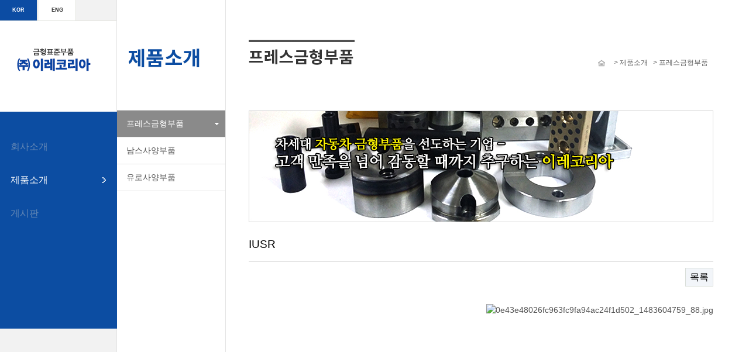

--- FILE ---
content_type: text/html; charset=utf-8
request_url: http://ire3000.co.kr/bbs/board.php?bo_table=gallery1&wr_id=20
body_size: 11304
content:
<!doctype html>
<html lang="ko">
<head>
<meta charset="utf-8">
<meta http-equiv="imagetoolbar" content="no">
<meta http-equiv="X-UA-Compatible" content="IE=10,chrome=1">
<title>IUSR > 프레스금형부품 | 이레코리아</title>
<link rel="stylesheet" href="http://ire3000.co.kr/theme/basic/css/default.css?ver=161020">
<link rel="stylesheet" href="http://ire3000.co.kr/theme/basic/skin/board/gallery/style.css?ver=161020">
<!--[if lte IE 8]>
<script src="http://ire3000.co.kr/js/html5.js"></script>
<![endif]-->
<script>
// 자바스크립트에서 사용하는 전역변수 선언
var g5_url       = "http://ire3000.co.kr";
var g5_bbs_url   = "http://ire3000.co.kr/bbs";
var g5_is_member = "";
var g5_is_admin  = "";
var g5_is_mobile = "";
var g5_bo_table  = "gallery1";
var g5_sca       = "";
var g5_editor    = "smarteditor2";
var g5_cookie_domain = "";
</script>
<script src="http://ire3000.co.kr/js/jquery-1.8.3.min.js"></script>
<script src="http://ire3000.co.kr/js/jquery.menu.js?ver=161020"></script>
<script src="http://ire3000.co.kr/js/common.js?ver=161020"></script>
<script src="http://ire3000.co.kr/js/wrest.js?ver=161020"></script>
</head>
<body>
<!doctype html>
<html>
<head>
<meta charset="utf-8">
<meta http-equiv="X-UA-Compatible" content="IE=Edge">
<meta name="viewport" content="width=1260" />
<meta name="apple-mobile-web-app-capable" content="yes" />
<meta name="apple-mobile-web-app-status-bar-style" content="black" />
<title>이레코리아</title>
<!-- 네이버 검색 등록 -->
<meta name="naver-site-verification" content="0d3fcecda235d7510968e7aa71619d2b3e0c1bf9"/>
<meta property="og:type"        content="website">
<meta property="og:site_name" content="이레코리아" />
<meta property="og:title"       content="이레코리아" />
<meta property="og:description" content="자동차 금형 표준 부품 전문업체, CNC선반, 원통연마기, 범용선반, 밀링, 성형연마기, 드릴링, 톱기계">
<meta property="og:image"       content="http://ire-korea.co.kr/web/images/common/hc_logo.gif">
<meta property="og:url"         content="http://ire-korea.co.kr">
<meta name="copyright" content="Copyright ⓒ 이레코리아. All right reserved." />
<meta name="keywords" content="이레코리아" />
<meta name="subject" content="이레코리아" />
<meta name="description" content="자동차 금형 표준 부품 전문업체, CNC선반, 원통연마기, 범용선반, 밀링, 성형연마기, 드릴링, 톱기계">
<meta name="robots" content="자동차 금형 표준 부품 전문업체, CNC선반, 원통연마기, 범용선반, 밀링, 성형연마기, 드릴링, 톱기계">
<!-- 네이버 검색 등록 -->

<link href="/web/css/common_sub_150908.css" type="text/css" rel="stylesheet" />
<link href="/web/css/reset.css" type="text/css" rel="stylesheet" />
<link href="/web/css/sub_150908.css" type="text/css" rel="stylesheet" />
<link type="text/css" href="/web/css/smoothness/jquery-ui-1.8.custom.css" rel="stylesheet" />
<link href="/web/css/NanumGothic.css" type="text/css" rel="stylesheet" />


</head>

<body>


<div id="wrap">
	<p id="skipNav">
          <a href="#scon_text" tabindex="1">본문 바로가기</a>
		  <a href="#l_menu" tabindex="1">메인메뉴 바로가기</a>
    </p>
	<div class="header">
		<div class="lan">
			<ul>
				<li><a href="/" class="sel">KOR</a></li>
				<li><a href="/en/">ENG</a></li>
				<!--<li><a href="#" class="last">CHN</a></li>-->
			</ul>
		</div>
    	<div class="hc_logo">

<h1><a href="/"><img src="/web/images/common/hc_logo.gif" alt="IRE KOREA" /></a></h1>
        </div><!-- /hc_logo   -->
        <div class="menu_wrap">
            <div class="menu">

                <ul>
                    <li><a href="/company/1_1.php" class="mu">회사소개</a></li>
                    <li class="selected"><a href="/bbs/board.php?bo_table=gallery1" class="mu0 over over2" >제품소개</a></li>
                    <li ><a href="/bbs/board.php?bo_table=notice" class="mu ">게시판</a></li>
                </ul>

            </div><!-- /menu   -->
        </div><!-- /menu_wrap   -->

    </div><!-- /header   -->



    <div class="menu_sub_wrap">
    <div class="menu_sub_t">

            <div class="sub1_2_1t" id="l_menu">

                <h2><img src="/web/images/sub/sub2_title.png" alt="이레코리아" /></h2>

            </div> <!-- /sub1_2_1t -->
        </div> <!-- /menu_sub_t -->


        <div class="menu_sub">
        	<ul>
            	<li><a href="/bbs/board.php?bo_table=gallery1" class="ms selected2 over2">프레스금형부품</a></li>
                <li><a href="/bbs/board.php?bo_table=gallery2" class="ms " >남스사양부품</a></li>
				<li><a href="/bbs/board.php?bo_table=gallery3" class="ms ">유로사양부품</a></li>
            </ul>
        </div> <!-- /menu_sub -->


    </div> <!-- /menu_sub_wrap -->


    <div class="contents">
		<div class="cont_skip_area" id="scon_text">



    	<div class="con_h">

            <div class="con_tit">
            	<h3><img src="/web/images/sub/tit_2_1.jpg" alt="이레코리아소개" /></h3>
            </div>


            <div class="con_tit_s">
            	<p>&nbsp;</p>
            </div>

            <div class="s_nav">
            	<ul>
                	<li><a href="/"><img src="/web/images/sub/home.jpg" alt="홈" /></a></li>
                    <li>> 제품소개</li>
                    <li><strong>> 프레스금형부품</strong></li>
                </ul>
            </div>

        </div><!-- /con_h -->
       <div class="sub1_2_1_con">
       <div class="con_h_img">
            	<img src="/web/images/sub/sub2_1_timg.jpg" alt="이레코리아" />
        </div>
<div class="con_text">


<script src="http://ire3000.co.kr/js/viewimageresize.js"></script>



<!-- 게시물 읽기 시작 { -->

<!--<div id="bo_v_table">프레스금형부품</div>-->



<article id="bo_v" style="width:100%">

   <header>

        <h1 id="bo_v_title">

            IUSR
        </h1>

    </header>



<section id="bo_v_info">

           <!--  <h2>페이지 정보</h2>

        작성자 <strong><span class="sv_member">이레코리아</span></strong>

        <span class="sound_only">작성일</span><strong>17-01-05 17:26</strong>

        조회<strong>547회</strong>

        댓글<strong>0건</strong>-->

    </section>



    


    


    
     <!-- 관련링크 시작 { -->

    <section id="bo_v_link">

        <h2>관련링크</h2>

        <ul>

        
        </ul>

    </section>

    <!-- } 관련링크 끝 -->

    


    <!-- 게시물 상단 버튼 시작 { -->

    <div id="bo_v_top">

        
       



        <ul class="bo_v_com">

            
            
            
            
            
            <li><a href="./board.php?bo_table=gallery1&amp;page=" class="btn_b01">목록</a></li>

            
            
        </ul>

        
    </div>

    <!-- } 게시물 상단 버튼 끝 -->



    <section id="bo_v_atc">

        <h2 id="bo_v_atc_title">본문</h2>



        <div id="bo_v_img">
</div>



        <!-- 본문 내용 시작 { -->

        <div id="bo_v_con"><p><img title="0e43e48026fc963fc9fa94ac24f1d502_1483604759_88.jpg" src="http://ire-korea.co.kr/data/editor/1701/0e43e48026fc963fc9fa94ac24f1d502_1483604759_88.jpg" alt="0e43e48026fc963fc9fa94ac24f1d502_1483604759_88.jpg" /><br style="clear:both;" /> </p></div>

        
        <!-- } 본문 내용 끝 -->



        


        <!-- 스크랩 추천 비추천 시작 { -->

        
        <!-- } 스크랩 추천 비추천 끝 -->

    </section>



    


    


<script>

// 글자수 제한

var char_min = parseInt(0); // 최소

var char_max = parseInt(0); // 최대

</script>



<section id="bo_v_info"></section><br />
<br />




<!-- } 댓글 쓰기 끝 -->

<script src="http://ire3000.co.kr/js/md5.js"></script>



    <!-- 링크 버튼 시작 { -->

    <div id="bo_v_bot">

        
       



        <ul class="bo_v_com">

            
            
            
            
            
            <li><a href="./board.php?bo_table=gallery1&amp;page=" class="btn_b01">목록</a></li>

            
            
        </ul>

        
    </div>

    <!-- } 링크 버튼 끝 -->



</article>

<!-- } 게시판 읽기 끝 -->



<script>




function board_move(href)

{

    window.open(href, "boardmove", "left=50, top=50, width=500, height=550, scrollbars=1");

}

</script>



<script>

$(function() {

    $("a.view_image").click(function() {

        window.open(this.href, "large_image", "location=yes,links=no,toolbar=no,top=10,left=10,width=10,height=10,resizable=yes,scrollbars=no,status=no");

        return false;

    });



    // 추천, 비추천

    $("#good_button, #nogood_button").click(function() {

        var $tx;

        if(this.id == "good_button")

            $tx = $("#bo_v_act_good");

        else

            $tx = $("#bo_v_act_nogood");



        excute_good(this.href, $(this), $tx);

        return false;

    });



    // 이미지 리사이즈

    $("#bo_v_atc").viewimageresize();

});



function excute_good(href, $el, $tx)

{

    $.post(

        href,

        { js: "on" },

        function(data) {

            if(data.error) {

                alert(data.error);

                return false;

            }



            if(data.count) {

                $el.find("strong").text(number_format(String(data.count)));

                if($tx.attr("id").search("nogood") > -1) {

                    $tx.text("이 글을 비추천하셨습니다.");

                    $tx.fadeIn(200).delay(2500).fadeOut(200);

                } else {

                    $tx.text("이 글을 추천하셨습니다.");

                    $tx.fadeIn(200).delay(2500).fadeOut(200);

                }

            }

        }, "json"

    );

}

</script>

<!-- } 게시글 읽기 끝 --></div>

</div>
		</div>
        </div> <!-- /sub1_1_4_con -->

		<div class="f_box">
             <div class="nav_menu">
<ul>
						<li><a href="/company/1_1.php">회사소개</a></li>
						<li><a href="/company/1_6.php">찾아오시는 길</a></li>
						<li><a href="/bbs/board.php?bo_table=notice">게시판</a></li>
                                               <li class="last"><a href="/bbs/login.php">관리자</a></li>
                       
                       					</ul>            </div>


            <div class="hc_addr">
                <p>(주)이레코리아<br />
경기도 시흥시 마유로 10번길 98 시화공단 3바 1007호<br />
TEL. 031-433-6105<br />
FAX. 031-431-6108<br />
Email. ire3000@naver.com</p>
            </div>


        </div>

    </div> <!-- /wrap -->




	<div class="footer">
<p>Copyright &copy; 2016 IRA KOREA. All rights reserved.</p>

    </div>


</body>
</html>
<!-- 사용스킨 : theme/gallery -->


<!-- ie6,7에서 사이드뷰가 게시판 목록에서 아래 사이드뷰에 가려지는 현상 수정 -->
<!--[if lte IE 7]>
<script>
$(function() {
    var $sv_use = $(".sv_use");
    var count = $sv_use.length;

    $sv_use.each(function() {
        $(this).css("z-index", count);
        $(this).css("position", "relative");
        count = count - 1;
    });
});
</script>
<![endif]-->

</body>
</html>


--- FILE ---
content_type: text/css
request_url: http://ire3000.co.kr/web/css/common_sub_150908.css
body_size: 14360
content:
@charset "utf-8";
/* CSS Document */

@import url('NanumGothic.css');

/*html, body{ font-family: 'NanumGothic', 'NanumGothic', 나눔고딕, sans-serif; }*/

html, body { font-family : 'NanumGothic', 나눔고딕, sans-serif; -webkit-text-size-adjust:none; }
strong, b{ font-family: 'NanumGothic',  나눔고딕, sans-serif; font-weight:normal;}

a {
	text-decoration: none;
	color: #6689B5;
}

a.f_l { float:left;}
a.f_r { float:right;}

table caption { position:absolute; left:-10000px; top:auto; width:0px; height:0px; overflow:hidden; font-size:0; text-indent:-9999px;  }

.hidden { width:0; height:0; font-size:0; text-indent:-9999px; }

.mr6 { margin-right:6px;}
.mr30 { margin-right:30px;}
.mr33 { margin-right:34px;}
.mr34 { margin-right:34px;}
.mr35 { margin-right:35px;}
.mr36 { margin-right:36px;}
.mr37 { margin-right:37px;}
.mr38 { margin-right:38px;}

.mb0 { margin-bottom:0px !important;}
.mb12 { margin-bottom:12px;}
.mb14 { margin-bottom:14px;}
.mb20 { margin-bottom:20px;}
.mb25 { margin-bottom:25px;}
.mb27 { margin-bottom:27px;}
.mb30 { margin-bottom:30px;}
.mb37 { margin-bottom:37px;}
.mb46 { margin-bottom:46px;}
.mb50 { margin-bottom:50px;}


.pt42 { padding-top:42px;}

.plr17 { padding:0 17px;}
.pr17 { padding-right:17px;}
.pl17 { padding-left:17px;}

.ls05 { letter-spacing:-0.5px; *letter-spacing:-1px;}

.fs16 { font-size:16px;}

.fwb { font-weight:bold;}

.fl { float:left;}
.fr { float:right !important;}

.ft16 { font-size:16px;}

.col555 { color:#555 !important;}

.w516 { width:516px !important;}

.w140 { width:140px !important;}

.bg_title { position:absolute; left:0; top:0; width:0px; height:0px; font-size:0; text-indent:-9999px; }
.hidden_text { position:absolute; left:0; top:0; width:0px; height:0px; font-size:0; text-indent:-9999px; }

.btn_area { float:left; width:100%; text-align:center;}
.btn_area img { margin:0 3px;}

body { background:url(../images/common/body_bg.jpg) repeat; font-family : 'NanumGothic', 나눔고딕, sans-serif; -webkit-text-size-adjust:none;}

#wrap { width:1260px; overflow:hidden; background:#fff; position:relative;}

/* header */
.header { width:199px; border-right:1px solid #e3e3e3; height:100%; min-height:1073px; *min-height:1073px; float:left; position:relative; position:absolute; top:0; left:0; background:#f2f2f2;}
.header .lan { float:left; width:100%; border-bottom:1px solid #e3e4df;}
.header .lan ul { float:left; width:100%;}
.header .lan ul li {float:left; margin-right:2px;}
.header .lan ul li a {float:left; text-align:center; font-size:9px; color:#343434; font-weight:bold; padding:13px 0; width:63px; border-right:1px solid #e3e4df; background:#fff;}
.header .lan ul li a.last {border-right:0; width:65px; margin-right:0;}
.header .lan ul li a:hover { color:#fff; background:#0c4ca3;}
.header .lan ul li a.sel { color:#fff !important; background:#0c4ca3 !important;}

.hc_logo { float:left; width:198px; padding:40px 0 66px 1px; text-align:center; background:#fff;}
.hc_logo img { margin-right:15px;}

.menu_wrap { float:left; width:199px; background:#f2f2f2; padding-bottom:304px;}
.menu { float:left; width:182px; background:#0c4da2; padding:52px 0 75px 18px; height:244px;}
.menu ul { float:left;}
.menu ul li { float:left; width:182px; padding-bottom:41px; }
.menu ul li:hover {background:url(../images/common/menu_pointer.jpg) no-repeat 157px 3px;}
/*.menu ul li a { float:left; font-weight:normal; font-size:16px; line-height:110%; font-family:'NanumGothic'}*/
.menu ul li a { float:left; font-weight:normal; font-size:16px; line-height:105%; font-family: 'NanumGothic',  나눔고딕, sans-serif; }

.menu ul li a:hover { color:#fffff9;}
.menu ul li.last { padding-bottom:0;}




.menu_sub_wrap { float:left; width:185px; height:100%; margin-left:200px;}
.menu_sub_t { float:left; width:165px; padding:68px 0 47px 20px; }
.menu_sub_t .sub1_2_1t { float:left;}
.menu_sub_t img { float:left;}
.menu_sub { width:100%; float:left;}
.menu_sub ul { float:left; border-top:1px solid #e2e2e2;}
.menu_sub ul li { width:185px; float:left;}
.menu_sub ul li a { float:left; width:169px; padding:15px 0 16px 16px; font-size:14px; color:#555;  font-weight:normal; font-family: 'NanumGothic',  나눔고딕, sans-serif; border-bottom:1px solid #e2e2e2;}
.menu_sub ul li a.bt { border-top:1px solid #e2e2e2;}
.menu_sub ul li a:hover { background:#8a8a8a url(../images/common/menu_sub_pointer.jpg) no-repeat 167px 21px; color:#fff;}

.menu_sub ul li .m_ss { float:left; padding:7px 0;}
.menu_sub ul li .m_ss li { float:left; }
.menu_sub ul li .m_ss li a { float:left; width:154px; border-bottom:0; font-size:12px; font-weight:normal; background:url(../images/sub/box2_2_off.jpg) no-repeat 18px center; padding:6px 0 6px 29px; margin-bottom:4px;}
.menu_sub ul li .m_ss li a:hover { background:url(../images/sub/box2_2_on.jpg) no-repeat 18px center; color:#0262E2;  font-weight:normal; font-family: 'NanumGothic',  나눔고딕, sans-serif;}


.contents { width:794px; float:left; padding:68px 40px 0 39px; border-left:1px solid #e3e3e3; min-height:1073px; *min-height:1073px; height:100%; }
.cont_skip_area { float:left; width:100%; }
.con_h { float:left; width:100%; padding-bottom:47px; position:relative;}
.con_h .con_tit { float:left; width:100%; padding-bottom:15px;}
.con_h .con_tit img { float:left; }
.con_h .con_tit_s { float:left; width:100%;}
.con_h .con_tit_s p { float:left; font-size:14px; color:#646464; line-height:1.2;}
.con_h .s_nav { position:absolute; right:0px; top:33px;}
.con_h .s_nav ul { float:left;}
.con_h .s_nav ul li { float:left; margin-right:9px; font-size:12px; color:#616161;}
.con_h .s_nav ul li a {float:left; font-size:12px; color:#616161; padding-left:6px; background:url(../images/sub/box3_3.jpg) no-repeat left 5px;}
.con_h .s_nav ul li a span { font-weight:bold;}
.con_h .s_nav ul li a img { vertical-align:middle; margin-right:6px;}
.con_h .s_nav ul li a img.home {margin-right:0;}
.con_h .s_nav ul li:first-child a {padding-left:0; background:none;  width:20px; height:20px; text-align:right;}

.con_h .s_nav ul li a { float:left; font-size:12px; color:#616161; padding-left:6px; background:url(../images/sub/box3_3.jpg) no-repeat left 5px; *line-height:1.1;}
.con_h .s_nav ul li span { font-weight:bold;}
.con_h .s_nav ul li img { vertical-align:middle; margin-right:6px;}
.con_h .s_nav ul li img.home { margin-right:0;}

.con_h .s_nav ul li.last { margin-right:0;}


.contents_site { width:981px; float:left; padding:68px 40px 0 39px; min-height:1073px; *min-height:1073px; height:100%; margin-left:200px; }
.contents_personal { width:981px; float:left; padding:68px 40px 0 39px; border-left:1px solid #e3e3e3; min-height:1073px; *min-height:1073px; height:100%; margin-left:200px; }



.email_pop { width:480px; height:238px; position:absolute; left:300px; top:300px; z-index:500;}
.email_pop .pop_h { width:447px; background:#0c4da2; padding:30px 0; padding-left:33px; position:relative;}
.email_pop .pop_h p { font-size:20px; color:#fff;}
.email_pop .pop_h .pop_x { position:absolute; top:23px; right:28px;}
.email_pop .pop_h .pop_x img { cursor:pointer;}
.email_pop .pop_c { width:447px; background:#fff; padding:37px 0 55px 33px;}
.email_pop .pop_c p { font-size:14px; color:#363636; line-height:1.5; letter-spacing:-1px;}
.email_pop .pop_c p span { color:#d73232;}



.f_box { float:left; background:#fff; width:199px; position:relative; position:absolute; left:0; bottom:0; border-top:1px solid #e1e1e1;}
.nav_menu { float:left; width:181px; padding:45px 0 13px 18px; border-bottom:1px solid #e5e5e5;}
.nav_menu ul { float:left;}
.nav_menu ul li { float:left; width:181px; padding-bottom:26px;}
.nav_menu ul li a { float:left; font-size:14px; color:#666; font-family: 'NanumGothic',  나눔고딕, sans-serif;}

.hc_addr { float:left; width:181px; padding:19px 0 14px 18px; }
.hc_addr p { font-size:12px; color:#666; line-height:1.3; letter-spacing:-1px;}
.family_site { float:left; width:162px; padding:16px 20px 14px 18px; background:#515151; position:relative;}
.family_site p { float:left; width:162px;}
.family_site a { float:left; color:#fff; font-size:13px;}
.family_site img.fm_p { position:absolute; top:16px; right:20px; cursor:pointer;}
.family_site img.fm_m { position:absolute; top:21px; right:20px; cursor:pointer; display:none;}

.family_site_more { float:left; width:200px; position:absolute; bottom:43px; left:0; background:#515151; z-index:999;  display:none; }
.family_site_more ul.ul01 { float:left; width:100%; padding-top:28px; padding-bottom:16px;}
.family_site_more ul.ul01 li { float:left; width:100%;}
.family_site_more ul.ul01 li a { float:left; width:182px; padding:9px 0 8px 18px; font-size:13px; color:#f3f3f3;}
.family_site_more ul.ul01 li a:hover { background:#4e83c8; color:#fff; font-weight:normal; font-family: 'NanumGothic',  나눔고딕, sans-serif;}
.family_site_more ul.ul01 li a:focus { background:#4e83c8; color:#fff; font-weight:normal; font-family: 'NanumGothic',  나눔고딕, sans-serif;}

.family_site_more .fm_line { float:left; width:160px; height:1px; margin-left:18px; background:#b5b5b5; }

.family_site_more ul.ul02 { float:left; width:100%; padding-top:13px; padding-bottom:27px;}
.family_site_more ul.ul02 li { float:left; width:100%;}
.family_site_more ul.ul02 li a { float:left; width:182px; padding:9px 0 8px 18px; font-size:13px; color:#bbbbbb;}
.family_site_more ul.ul02 li a:hover { background:#4e83c8; color:#fff; font-weight:normal; font-family: 'NanumGothic',  나눔고딕, sans-serif;}


.footer { clear:both; width:1242px; padding-left:18px; padding-bottom:45px; padding-top:24px; position:relative; }
.footer p { font-size:11px; color:#555;}

.footer .wa_a { position:absolute; bottom:18px; right:0; }

/*페이징*/
.paging { clear:both; width:100%; text-align:center;}
.paging table { width:}
.paging_wrap { float:left; margin:0 auto;}
.paging ul { float:left;}
.paging ul li { float:left; width:32px; text-align:center; margin-right:5px; font-size:12px;}
.paging ul li a { float:left; width:30px; font-size:12px; color:#686868; padding:10px 0; border:1px solid #e2e2e2; background:#fff;}
.paging ul li a:hover { border:1px solid #2761ae; background:#2761ae; color:#fff;}
.paging ul li a.pg_sel { color:#fff !important; background:#2761ae !important; border:1px solid #2761ae;}


/*.paging ul li.nolink:hover { border:1px solid #2761ae; background:#2761ae; color:#fff;}*/
.paging ul li.nolink { float:left; width:30px; padding:10px 0; margin-right:5px; border:1px solid #e2e2e2; background:#fff; color:#686868; text-align:center; }
.paging ul li.pg_sel { color:#fff !important; background:#2761ae !important; border:1px solid #2761ae;}


.selected {
			 background:url(../images/common/menu_pointer.jpg) no-repeat 157px 3px;

}

.selected2 {
			 background:#8a8a8a url(../images/common/menu_sub_pointer.jpg) no-repeat 167px 21px !important;
}

.selected3 {
			 color:#0262E2 !important; font-weight:normal; font-family: 'NanumGothic',  나눔고딕, sans-serif;
}

.over {
		 color:#fffff9;
}

.over2 {

		 color:#fff !important;
}


/*페이징*/
.paging { clear:both; width:100%; height:38px; text-align:center; line-height:3.2;}
.paging_wrap { width:100%; height:34px;}
.paging span { width:32px; text-align:center; margin-right:5px; font-size:12px;}
.paging span a { display:inline; width:30px; font-size:12px; color:#686868; padding:10px 13px; border:1px solid #e2e2e2; background:#fff;}
.paging span a:hover { border:1px solid #2761ae; background:#2761ae; color:#fff;}
.paging span a.pg_sel { color:#fff !important; background:#2761ae !important; border:1px solid #2761ae !important;}
.paging span a:focus { color:#fff !important; background:#2761ae !important; border:1px solid #2761ae !important;}

.paging span.prev1 { width:32px; text-align:center; margin-right:5px; font-size:12px; padding:0 !important; border:0 !important;}
.paging span.prev2 { width:32px; text-align:center; margin-right:5px; font-size:12px; padding:0 !important; border:0 !important;}
.paging span a.prev1 { display:inline; width:30px; font-size:12px; color:#686868; padding:0 !important; border:0 !important; background:#fff;}
.paging span a.prev2 { display:inline; width:30px; font-size:12px; color:#686868;  padding:0 !important; border:0 !important; background:#fff;}
.paging span a.prev1:hover { background:#2761ae; color:#fff;}
.paging span a.prev2:hover { background:#2761ae; color:#fff;}


.paging span.next1 { width:32px; text-align:center; margin-right:5px; font-size:12px; padding:0 !important; border:0 !important;}
.paging span.next2 { width:32px; text-align:center; margin-right:5px; font-size:12px; padding:0 !important; border:0 !important;}
.paging span a.next1 { display:inline; width:30px; font-size:12px; color:#686868; padding:0 !important; border:0 !important; background:#fff;}
.paging span a.next2 { display:inline; width:30px; font-size:12px; color:#686868; padding:0 !important; border:0 !important; background:#fff;}
.paging span a.next1:hover { background:#2761ae; color:#fff;}
.paging span a.next2:hover { background:#2761ae; color:#fff;}


/*.paging ul li.nolink:hover { border:1px solid #2761ae; background:#2761ae; color:#fff;}*/
.paging span.nolink1 { display:inline; width:30px; padding:10px 12px; margin-right:5px; border:1px solid #e2e2e2; background:#fff; color:#686868; text-align:center; }
.paging span.nolink2 { display:inline; width:30px; padding:10px 9px; margin-right:5px; border:1px solid #e2e2e2; background:#fff; color:#686868; text-align:center; }
.paging span.pg_sel { color:#fff !important; background:#2761ae !important; border:1px solid #2761ae;}
.paging span:focus { color:#fff !important; background:#2761ae !important; border:1px solid #2761ae !important;;}

.paging img { vertical-align:middle; margin-bottom:1px; }


#skipNav {position:relative; width:100%;z-index:10;}
#skipNav a {display:block; overflow:hidden; height:0; font-weight:bold; color:#fff; text-align:center; position:absolute;left:0;top:-3px;width:100%;}
#skipNav a:hover, #skipNav a:focus, #skipNav a:active {background:#52abd3; padding:3px; border:1px solid #999; height:auto;}


--- FILE ---
content_type: text/css
request_url: http://ire3000.co.kr/web/css/sub_150908.css
body_size: 219466
content:
@charset "utf-8";
/* CSS Document */




/*비전*/
.sub1_1_2_con { width:100%; float:left;}
.sub1_1_2_con .con_h_n { width:100%; float:left; text-align:center;}
.sub1_1_2_con .con_h_n p { font-size:26px; color:#2d86c9; font-weight:bold; line-height:1.5;}
.sub1_1_2_con .con_h_n p strong span { color:#00528f;}
.sub1_1_2_con .con_h_img { float:left; width:100%; text-align:center; margin-bottom:31px;}
.sub1_1_2_con .con_box { width:696px; float:left; padding-left:45px; }

.sub1_1_2_con .con_box .con_box01 { float:left; width:696px; margin-bottom:52px;}
.sub1_1_2_con .con_box .con_box01 .box01_l { float:left; width:175px; background:#efefef url(../images/sub/bg_112.jpg) no-repeat right center; text-align:center;}
.sub1_1_2_con .con_box .con_box01 .box01_r { float:left; width:521px; text-align:left;}
.sub1_1_2_con .con_box .con_box01 .box01_l p { font-size:18px; color:#0c4da2; font-weight:bold; padding:27px 0;}
.sub1_1_2_con .con_box .con_box01 .box01_r p { font-size:22px; color:#373737; font-weight:bold; padding-top:25px; padding-left:56px;}


.sub1_1_2_con .con_box .con_box02 { float:left; width:696px; margin-bottom:50px;}
.sub1_1_2_con .con_box .con_box02 .box01_l { float:left; width:175px; background:#efefef url(../images/sub/bg_112.jpg) no-repeat right center; text-align:center;}
.sub1_1_2_con .con_box .con_box02 .box01_r { float:left; width:521px; text-align:left;}
.sub1_1_2_con .con_box .con_box02 .box01_l p { font-size:18px; color:#0c4da2; font-weight:700; padding:27px 0;}
.sub1_1_2_con .con_box .con_box02 .box01_r ul { float:left; padding-left:56px;}
.sub1_1_2_con .con_box .con_box02 .box01_r ul li { float:left; font-size:16px; color:#373737; font-weight:bold; padding-left:12px; line-height:1.5; background:url(../images/sub/box5_6.jpg) no-repeat left center;}
.sub1_1_2_con .con_box .con_box02 .box01_r ul li.w252 { width:252px;}
.sub1_1_2_con .con_box .con_box02 .box01_r ul li.w164 { width:167px;}


.sub1_1_2_con .con_box .con_box03 { float:left; width:696px; margin-bottom:31px;}
.sub1_1_2_con .con_box .con_box03 .box01_l { float:left; width:175px; background:#efefef url(../images/sub/bg_112.jpg) no-repeat right center; text-align:center; margin-top:15px;}
.sub1_1_2_con .con_box .con_box03 .box01_r { float:left; width:521px; text-align:left;}
.sub1_1_2_con .con_box .con_box03 .box01_l p { font-size:18px; color:#0c4da2; font-weight:bold; padding:27px 0;}
.sub1_1_2_con .con_box .con_box03 .box01_r ul { float:left; padding-left:56px;}
.sub1_1_2_con .con_box .con_box03 .box01_r ul li { float:left; font-size:16px; color:#373737; font-weight:bold; padding-left:12px; line-height:1.5;}
.sub1_1_2_con .con_box .con_box03 .box01_r ul li.pl49 { padding-left:49px;}


.sub1_1_2_con .con_box .con_box04 { float:left; width:696px;}
.sub1_1_2_con .con_box .con_box04 .box01_l { float:left; width:175px; background:#efefef url(../images/sub/bg_112.jpg) no-repeat right center; text-align:center; margin-top:15px;}
.sub1_1_2_con .con_box .con_box04 .box01_r { float:left; width:521px; text-align:left;}
.sub1_1_2_con .con_box .con_box04 .box01_l p { font-size:18px; color:#0c4da2; font-weight:bold; padding:27px 0;}
.sub1_1_2_con .con_box .con_box04 .box01_r ul { float:left; padding-left:56px;}
.sub1_1_2_con .con_box .con_box04 .box01_r ul li { float:left; font-size:16px; color:#373737; font-weight:bold; padding-left:12px; line-height:1.5;}
.sub1_1_2_con .con_box .con_box04 .box01_r ul li.pl69 { padding-left:69px;}





/*핵심가치*/
.sub1_1_3_con { width:100%; float:left;}
.sub1_1_3_con .con_h_img { float:left; width:100%; text-align:center; margin-bottom:24px;}
.sub1_1_3_con .con_h_n { width:100%; float:left; text-align:center; margin-bottom:54px;}
.sub1_1_3_con .con_h_n p {line-height:1.5;}
.sub1_1_3_con .con_h_n p.h_np1 { font-size:20px; font-weight:bold; color:#555;}
.sub1_1_3_con .con_h_n p.h_np2 { font-size:15px; color:#555;}
.sub1_1_3_con .con_box { float:left; width:763px; background:url(../images/sub/sub113_bg.jpg) no-repeat left top; padding-top:8px;}
.sub1_1_3_con .con_box ul { float:left;}
.sub1_1_3_con .con_box ul li { float:left;}




/*인재상*/
.sub1_1_4_con { width:100%; float:left;}
.sub1_1_4_con .con_h_img { float:left; margin-bottom:30px; width:100%;}
.sub1_1_4_con .con_h_img img { float:left; margin-bottom:14px;}
.sub1_1_4_con .con_h_img img.mb0 { margin-bottom:0;}
.sub1_1_4_con .con_h_img p { float:left; width:100%; font-size:16px; color:#555; font-weight:700; line-height:1.5; letter-spacing:-0.4px; }

.sub1_1_4_con .con_h_img3 { float:left; margin-bottom:40px; width:100%; }
.sub1_1_4_con .con_h_img3 h3 { float:left; font-size:22px; color:#444444; font-weight:bold; padding-left:38px; margin-bottom:14px;}
.sub1_1_4_con .con_h_img3 h3.num01 { background:url(../images/sub/careers3_num01.jpg) no-repeat left center;}
.sub1_1_4_con .con_h_img3 h3.num02 { background:url(../images/sub/careers3_num02.jpg) no-repeat left center;}
.sub1_1_4_con .con_h_img3 span { float:left; font-size:22px; color:#444444; font-weight:bold; padding-left:38px; margin-bottom:14px;}
.sub1_1_4_con .con_h_img3 span.num01 { background:url(../images/sub/careers3_num01.jpg) no-repeat left center;}
.sub1_1_4_con .con_h_img3 span.num02 { background:url(../images/sub/careers3_num02.jpg) no-repeat left center;}
.sub1_1_4_con .con_h_img3 p { float:left; width:100%; font-size:14px; color:#555; line-height:1.5; }

.sub1_1_4_con .con_box { width:100%; float:left;}
.sub1_1_4_con .con_box .con_b1 { float:left; width:657px; padding:35px 0 34px 137px; background:url(../images/sub/con_b1_bg.jpg) no-repeat;}
.sub1_1_4_con .con_box .con_b1 img { float:left; margin-bottom:14px;}
.sub1_1_4_con .con_box .con_b1 p { float:left; font-size:14px; width:100%; color:#444; line-height:1.5;}
.sub1_1_4_con .con_box .con_b2 { float:left; width:657px; padding:35px 0 34px 137px; background:url(../images/sub/con_b2_bg.jpg) no-repeat;}
.sub1_1_4_con .con_box .con_b2 img { float:left; margin-bottom:14px;}
.sub1_1_4_con .con_box .con_b2 p { float:left; font-size:14px; width:100%; color:#444; line-height:1.5;}
.sub1_1_4_con .con_box .con_b3 { float:left; width:657px; padding:35px 0 34px 137px; background:url(../images/sub/con_b3_bg.jpg) no-repeat;}
.sub1_1_4_con .con_box .con_b3 img { float:left; margin-bottom:14px;}
.sub1_1_4_con .con_box .con_b3 p { float:left; font-size:14px; width:100%; color:#444; line-height:1.5;}
.sub1_1_4_con .con_box .con_b4 { float:left; width:657px; padding:37px 0 36px 137px; background:url(../images/sub/con_b4_bg.jpg) no-repeat;}
.sub1_1_4_con .con_box .con_b4 img { float:left; margin-bottom:14px;}
.sub1_1_4_con .con_box .con_b4 p { float:left; font-size:14px; width:100%; color:#444; line-height:1.5;}

/*인사제도*/

.con_box2 { width:100%; height:445px; float:left; position:relative; background:url(../images/sub/careers2_bg.gif) no-repeat;}
.con_box2 p { position:absolute; width:360px; font-size:14px; color:#666666; line-height:1.5;}
.con_box2 p.p1 { left:29px; top:28px; text-align:left;}
.con_box2 p.p2 { right:29px; top:28px; text-align:right;}
.con_box2 p.p3 { left:29px; bottom:28px; text-align:left;}
.con_box2 p.p4 { right:29px; bottom:28px; text-align:right;}


/*인재육성*/

.career3_con { float:left; width:100%; margin-bottom:23px; position:relative; }
.career3_con a.btn_img { position:absolute; right:0px; top:-5px; }
.career3_con h4 { float:left; font-size:18px; font-weight:bold; color:#373737; margin-bottom:15px; padding-left:17px; background:url(../images/sub/ball11_10.jpg) no-repeat 1px 4px;}
.career3_con span.h4 { float:left; font-size:18px; font-weight:bold; color:#373737; margin-bottom:15px; padding-left:17px; background:url(../images/sub/ball11_10.jpg) no-repeat 1px 4px;}
.career3_con span.p01 { float:left; font-size:18px; font-weight:bold; color:#373737; margin-bottom:15px; padding-left:17px; background:url(../images/sub/ball11_10.jpg) no-repeat 1px 4px;}
.career3_con h4.num01 {}
.career3_con p { float:left; width:100%; font-size:13px; color:#666666;}

.career_table { float:left; width:100%; border-top:2px solid #2b5ea5; margin-bottom:50px;}
.career_table th { text-align:center; vertical-align:middle; padding:15px 0; font-size:15px; font-weight:bold; color:#434343; background:#f4f7fc; border-bottom:1px solid #ededee; border-right:1px solid #ededee;}
.career_table th.last { border-right:0;}
.career_table th.head { text-align:center; vertical-align:middle; line-height:1.5; padding:15px 0px; font-size:13px; font-weight:normal; color:#686868; border-bottom:1px solid #ededee; border-right:1px solid #ededee; color:#396aab; background:#fff; }
.career_table td { text-align:left; vertical-align:middle; line-height:1.5; padding:15px 20px; font-size:13px; color:#686868; border-bottom:1px solid #ededee; border-right:1px solid #ededee;}
.career_table td.first { text-align:center; padding:15px 0; color:#396aab;}
.career_table td.last { border-right:0;}


/*채용공고*/

.recruit_search { float:left; width:734px; border-top:2px solid #2b5ea5; border-bottom:1px solid #dee2ea; padding:24px 30px; background:#f4f7fc; margin-bottom:30px;}
.recruit_search .recruit_l { float:left; width:658px;}
.recruit_search .recruit_l .division { float:left; width:100%;}
.recruit_search .recruit_l .division .division_sel { float:left;}
.recruit_search .recruit_l .division span { font-size:13px; font-weight:bold; color:#555555; margin-right:10px; vertical-align:middle;}
.recruit_search .recruit_l .division label { font-size:13px; font-weight:bold; color:#555555; margin-right:10px; vertical-align:middle;}
.recruit_search .recruit_l .division span.date_sp { margin:0 7px;}
.recruit_search .recruit_l .division label.date_sp { margin:0 7px;}
.recruit_search .recruit_l .division select { width:113px; padding:4px 0 4px 5px; border:1px solid #dbdee3;}
.recruit_search .recruit_l .division input[type="text"] { width:488px; border:1px solid #dbdee3; padding:5px 0 5px 5px;}
.ui-datepicker-trigger {float:left; width:24px; margin-left:3px; margin-top:1px;}
.recruit_search .recruit_l .division .date_wrap { float:right;}
.recruit_search .recruit_l .division .date_wrap span { float:left; margin-top:4px; line-height:1.3;}
.recruit_search .recruit_l .division .date_wrap span.date_sp { margin:0 7px; margin-top:6px;}
.recruit_search .recruit_l .division .date_wrap label { float:left; margin-top:4px; line-height:1.3;}
.recruit_search .recruit_l .division .date_wrap label.date_sp { margin:0 7px; margin-top:6px;}
.recruit_search .recruit_l .division .date_pick { float:left; width:111px; height:17px; padding:4px 0 4px 5px; border:1px solid #dbdee3; background:#fff;}

.recruit_search .recruit_r { float:right;}
.recruit_search .recruit_r img { float:left;}

.sub1_1_4_con .sub14_tab { position:relative; width:100%; float:left; margin-bottom:25px; background:url(../images/sub/sub31_tab_bg.jpg) repeat-x bottom left;}
.sub1_1_4_con .sub14_tab ul { float:left;}
.sub1_1_4_con .sub14_tab ul li { float:left; border:1px solid #e3e3e3; border-right:0; border-bottom:0; width:158px; text-align:center;}
.sub1_1_4_con .sub14_tab ul li.li158 { width:158px; border:1px solid #e3e3e3; border-right:0; border-bottom:0; }
.sub1_1_4_con .sub14_tab ul li.last { border:1px solid #e3e3e3; border-bottom:0;}
.sub1_1_4_con .sub14_tab ul li a { float:left; width:100%; padding:12px 0; font-size:14px; color:#696969; background:#f5f5f5; border-bottom:1px solid #e3e3e3; font-weight:normal; font-family: 'NanumGothic',  나눔고딕, sans-serif;}
.sub1_1_4_con .sub14_tab ul li a:hover { padding-bottom:11px; color:#0c4da2; background:#fff; border-bottom:2px solid #0c4da2;}
.sub1_1_4_con .sub14_tab ul li a.on { padding-bottom:11px !important; color:#0c4da2 !important; background:#fff !important; border-bottom:2px solid #0c4da2 !important;}
.sub1_1_4_con .sub14_tab img { float:left; }
.sub1_1_4_con .sub14_tab a.rss { float:left; position:absolute; right:0; top:0; }

.recruit_table { float:left; width:100%; border-top:1px solid #e3e3e3; margin-bottom:32px;}
.recruit_table table { width:100%; margin:0; padding:0;}
.recruit_table table th { text-align:center; vertical-align:middle; font-size:14px; font-weight:bold; color:#3b3b3b; background:#f5f5f5; border-bottom:1px solid #e3e3e3; padding:16px 0;}
.recruit_table table th.number { text-align:center; vertical-align:middle; font-size:14px; font-weight:normal; color:#777777; padding:11px 0; border-right:1px solid #e3e3e3; border-bottom:1px solid #e3e3e3; background:#fff; }
.recruit_table table td { text-align:center; vertical-align:middle; font-size:14px; color:#777777; padding:11px 0; border-right:1px solid #e3e3e3; border-bottom:1px solid #e3e3e3;}
.recruit_table table td a { font-size:14px; color:#777777;}
.recruit_table table td.sel { color:#434343;}
.recruit_table table td.sel a { color:#434343;}
.recruit_table table td.sel a:focus { color:#176cd7}
.recruit_table table td.blue { color:#176cd7;}
.recruit_table table td.last { border-right:0;}


/*채용문의*/

.career5_table { position:relative; float:left; width:100%; border-top:2px solid #2b5ea5; margin-bottom:55px;}
.career5_table a.inquiry_btn { float:left; position:absolute; right:0; top:-39px;}
.career5_table img.inquiry_btn { float:left; }
.career5_table table { width:100%; margin:0; padding:0;}
.career5_table table th { text-align:center; vertical-align:middle; font-size:14px; font-weight:bold; background:#f4f7fc; color:#444444; border-bottom:1px solid #ededee;}
.career5_table table th label { font-size:14px; font-weight:bold; color:#444444;}
.career5_table table td { text-align:left; vertical-align:middle; padding:15px 10px; font-size:14px; color:#444444; border-bottom:1px solid #ededee;}
.career5_table table td input[type="text"] { border:1px solid #dfdfdf; padding:4px 0 4px 5px;}
.career5_table table td input[type="text"].in01 { width:138px;}
.career5_table table td input[type="text"].in02 { width:58px;}
.career5_table table td input[type="text"].in03 { width:675px;}
.career5_table table td input[type="text"].in04 { width:210px;}
.career5_table table td input[type="text"].in05 { width:130px;}
.career5_table table td input[type="text"].in06 { width:140px;}
.career5_table table td input[type="text"].in07 { width:860px;}
.career5_table table td input[type="radio"] { width:15px; height:15px; margin:0; padding:0; vertical-align:middle; margin-right:5px;}

.career5_table table td span { /*vertical-align:middle;*/}
.career5_table table td span label { font-size:13px; }
.career5_table table td span.dash { margin:0 3px;}
.career5_table table td select.select01 { width:145px; height:25px; border:1px solid #dfdfdf;}

.career5_table table td .text_area { float:left; width:860px; height:143px; border:1px solid #dfdfdf; resize:none;}
.career5_table table td .text_area.w680 { width:680px;}

.career5_table table td .radio_area { float:left; width:100%; margin-bottom:9px;}
.career5_table table td .radio_area span { font-size:13px; color:#444;}
.career5_table table td .phon_number { float:left; width:100%;}
.career5_table table td .phon_number select { width:110px; height:25px; border:1px solid #dfdfdf;}
.career5_table table td .phon_number span.dash { margin:0 3px;}
.career5_table table td .phon_number p { float:left; width:669px; padding-left:17px; font-size:11px; color:#666; margin-top:8px; background:url(../images/sub/phon_ex_bg.jpg) no-repeat left center; line-height:1.3;}

.career5_table table td .email { float:left; width:100%;}
.career5_table table td .email p { float:left; width:669px; padding-left:17px; font-size:11px; color:#666; margin-top:8px; background:url(../images/sub/phon_ex_bg.jpg) no-repeat left center; line-height:1.3;}
.career5_table table td .email select { width:143px; height:25px; border:1px solid #dfdfdf;}
.career5_table table td.bg_ed { background:#ededee;}
.career5_table table td.bg_ed .check_area { float:left; width:754px; padding-left:20px;}
.career5_table table td.bg_ed .info_area{ float:left; width:940px; width:870px\9; *width:930px; padding-left:20px; margin-bottom:15px; }
.career5_table table td.bg_ed .info_area textarea{ float:left; width:916px; width:846px\9; *width:906px; height:80px; resize:none; padding:10px; margin-left:20px\9; *margin-left:0; }
.career5_table table td.bg_ed .check_area2{ float:left; width:940px; width:870px\9; *width:930px; padding-left:20px; margin-left:20px\9; *margin-left:0; }
.career5_table table td.bg_ed .check_area input { float:left; width:15px; height:15px; border:1px solid #cdcdcd; vertical-align:middle; margin:0; padding:0; margin-right:10px; margin-top:4px;}
.career5_table table td.bg_ed .check_area span { vertical-align:middle; font-size:12px; color:#707070; }
.career5_table table td.bg_ed .check_area label { float:left; font-size:12px; color:#555; margin-top:5px; }
.career5_table table td.bg_ed .check_area img { vertical-align:middle; }
.career5_table table td.bg_ed .check_area2 img { vertical-align:middle; /*margin-left:516px;*/}
.career5_table table td.bg_ed .check_area2 input { float:left; width:15px; height:15px; border:1px solid #cdcdcd; vertical-align:middle; margin:0; padding:0; margin-right:10px; margin-top:4px;}
.career5_table table td.bg_ed .check_area2 span { vertical-align:middle; font-size:12px; color:#707070; }
.career5_table table td.bg_ed .check_area2 label { float:left; font-size:12px; color:#555; margin-top:5px; }

/*그룹회장*/
.sub1_2_1_con { width:100%; float:left;}
.sub1_2_1_con .con_h_img { float:left; margin-bottom:18px;}
.sub1_2_1_con .con_h_img img { float:left;}

.sub1_2_1_con .con_text { width:100%; float:left;}
.sub1_2_1_con .con_text h3 {  float:left; width:100%; font-size:20px; color:#555;line-height:1.5; font-weight:bold;}
.sub1_2_1_con .con_text p { float:left; width:100%; font-size:14px; /*font-size:15px;*/ color:#555; line-height:1.5;}
.sub1_2_1_con .con_text p span { font-weight:bold; text-decoration:underline; color:#444444;}
.sub1_2_1_con .con_text p.fs16 span { color:#5f5f5f; font-size:16px;}
.sub1_2_1_con .con_text p strong { font-weight:bold;}
.sub1_2_1_con .con_text img { float:right;}

.sub1_2_1_con .sub511_selbox { position:relative; width:100%; float:left; padding-bottom:12px; border-bottom:1px solid #d5d5d5;}
.sub1_2_1_con .sub511_selbox img.rss { position:absolute; right:0; top:-2px;}

.sub1_2_1_con .sub511_selbox .sel3 { float:right;}
.sub1_2_1_con .sub511_selbox .sel3 .sel3_img { float:left; height:28px; position:relative;}
.sub1_2_1_con .sub511_selbox .sel3 .sel3_img p { float:left; border:1px solid #dbdbdb; font-size:12px; padding:7px 18px 7px 9px; cursor:pointer; position:relative; min-width:60px;}
.sub1_2_1_con .sub511_selbox .sel3 .sel3_img p img { float:left; cursor:pointer; position:absolute; right:8px; top:12px;}
.sub1_2_1_con .sub511_selbox .sel3 .sel3_img .sel3_opt { float:left; background:#fff; position:absolute; left:0px; top:28px; z-index:99; border:1px solid #dbdbdb; display:none;}
.sub1_2_1_con .sub511_selbox .sel3 .sel3_img .sel3_opt ul { float:left; width:100%;}
.sub1_2_1_con .sub511_selbox .sel3 .sel3_img .sel3_opt ul li { float:left; font-size:12px; padding:7px 14px 7px 9px; cursor:pointer; min-width:64px;}
.sub1_2_1_con .sub511_selbox .sel3 .sel3_img .sel3_opt ul li:hover { background:#999;}
.sub1_2_1_con .sub511_selbox .sel3 .sel3_img .sel3_opt ul li a { color:#000;}

.sub1_2_1_con  .sub511_selbox .sel3 input { float:left; width:168px; height:24px; border:1px solid #dbdbdb; margin:0 5px;}
.sub1_2_1_con .sub511_selbox .sel3 img { float:left; cursor:pointer;}

/*연혁 - 한라그룹*/
.sub1_3_1con { width:100%; float:left;}

.sub1_3_1con .sub14_tab { width:100%; float:left; margin-bottom:30px; background:url(../images/sub/sub31_tab_bg.jpg) repeat-x bottom left;}
.sub1_3_1con .sub14_tab ul { float:left;}
.sub1_3_1con .sub14_tab ul li { float:left; border:1px solid #e3e3e3; border-right:0; border-bottom:0; width:197px; text-align:center;}
.sub1_3_1con .sub14_tab ul li.li158 { width:148px; border:1px solid #e3e3e3; border-right:0; border-bottom:0; }
.sub1_3_1con .sub14_tab ul li.last { border:1px solid #e3e3e3; border-bottom:0;}
.sub1_3_1con .sub14_tab ul li a { float:left; width:100%; padding:12px 0; font-size:14px; color:#696969; background:#f5f5f5; border-bottom:1px solid #e3e3e3; font-weight:normal; font-family: 'NanumGothic',  나눔고딕, sans-serif;}
.sub1_3_1con .sub14_tab ul li a:hover { padding-bottom:11px; color:#0c4da2; background:#fff; border-bottom:2px solid #0c4da2;}
.sub1_3_1con .sub14_tab ul li a.on { padding-bottom:11px !important; color:#0c4da2 !important; background:#fff !important; border-bottom:2px solid #0c4da2 !important;}


.con_h_img2 { float:left; margin-bottom:32px; width:100%;}
.con_h_img2 img { float:left; margin-bottom:14px;}
.con_h_img2 p { float:left; width:100%; font-size:16px; color:#555; font-weight:700; line-height:1.5;  }

.sub1_3_1con .day_search { float:left; width:100%; margin-bottom:14px;}
.sub1_3_1con .day_search .sel2 { float:right;}
.sub1_3_1con .day_search .sel2 span.day { float:left; margin:7px 8px 0 8px; font-size:13px;}
.sub1_3_1con .day_search .sel2 .sel2_img { float:left; height:28px; position:relative;}
.sub1_3_1con .day_search .sel2 .sel2_img p { float:left;  border:1px solid #dbdbdb; font-size:12px; padding:7px 14px 7px 9px; cursor:pointer; position:relative; min-width:34px; *min-width:34px;}
.sub1_3_1con .day_search .sel2 .sel2_img .sel2_pointer { float:left; position:absolute; left:40px; top:12px;}
.sub1_3_1con .day_search .sel2 .sel2_img .sel_pointer img { float:right;}
.sub1_3_1con .day_search .sel2 .sel2_img .sel2_opt { background:#fff; position:absolute; left:0px; top:28px; z-index:990; border:1px solid #dbdbdb; display:none;}
.sub1_3_1con .day_search .sel2 .sel2_img .sel2_opt ul { float:left; width:100%;}
.sub1_3_1con .day_search .sel2 .sel2_img .sel2_opt ul li { font-size:12px; padding:7px 0 7px 9px; cursor:pointer; min-width:48px;}
.sub1_3_1con .day_search .sel2 .sel2_img .sel2_opt ul li:hover { background:#999;}

.sub1_3_1con .day_search .sel2 input { float:left; width:168px; height:24px; border:1px solid #dbdbdb; margin:0 5px;}
.sub1_3_1con .day_search .sel2 img { float:left; cursor:pointer;}

.sub1_3_1con .day_search .sel3 { float:right;}
.sub1_3_1con .day_search .sel3 span.day { float:left; margin:7px 8px 0 8px; font-size:13px; }
.sub1_3_1con .day_search .sel3 .sel3_img { float:left; height:28px; position:relative;}
.sub1_3_1con .day_search .sel3 .sel3_img p { float:left;  border:1px solid #dbdbdb; font-size:12px; padding:7px 14px 7px 9px; cursor:pointer; position:relative; min-width:34px; *min-width:34px;}
.sub1_3_1con .day_search .sel3 .sel3_img .sel3_pointer { float:left; position:absolute; left:40px; top:12px;}
.sub1_3_1con .day_search .sel3 .sel3_img .sel_pointer img { float:right;}
.sub1_3_1con .day_search .sel3 .sel3_img .sel3_opt { background:#fff; position:absolute; left:0px; top:28px; z-index:990; border:1px solid #dbdbdb; display:none;}
.sub1_3_1con .day_search .sel3 .sel3_img .sel3_opt ul { float:left; width:100%;}
.sub1_3_1con .day_search .sel3 .sel3_img .sel3_opt ul li { font-size:12px; padding:7px 0 7px 9px; cursor:pointer; min-width:48px;}
.sub1_3_1con .day_search .sel3 .sel3_img .sel3_opt ul li:hover { background:#999;}

.sub1_3_1con .day_search .sel3 input { float:left; width:168px; height:24px; border:1px solid #dbdbdb; margin:0 5px;}
.sub1_3_1con .day_search .sel3 img { float:left; cursor:pointer;}


.history_day { float:left; width:100%; margin-bottom:26px;}
.history_day .top { float:left; width:770px; padding-left:24px; padding-top:12px; height:50px; background:url(../images/sub/history_day_top.jpg) no-repeat;}
.history_day .top .day01 { float:left; width:40px; padding:10px 0; height:20px; text-align:center; background:url(../images/sub/day_bg.jpg) no-repeat; margin-right:28px;}
.history_day .top .day01 p { font-size:22px; color:#3b3b3b; font-family:'Futura'; font-weight:bold;}
.history_day .top .day02 { float:left; width:40px; padding:10px 0; height:20px; text-align:center; background:url(../images/sub/day_bg.jpg) no-repeat;}
.history_day .top .day02 p { font-size:22px; color:#3b3b3b; font-family:'Futura'; font-weight:bold;}

.history_day .cont { float:left; width:762px; padding:17px 15px; background:#f2f2f2; border:1px solid #dddddd; border-top:0;}
.history_day .cont .his_con_l { float:left; width:298px; margin-right:32px;}
.history_day .cont .his_con_r { float:left; overflow:auto; width:399px; padding:17px 15px; height:150px; background:#fff; border:1px solid #dddddd;}
.history_day .cont .his_con_r .his_text { float:left; width:100%; margin-bottom:17px; padding-bottom:17px; background:url(../images/sub/his_dash.jpg) repeat-x left bottom;}
.history_day .cont .his_con_r .his_text table { width:100%; margin:0; padding:0;}
.history_day .cont .his_con_r .his_text table th { text-align:left; vertical-align:top; font-size:13px; font-weight:bold; color:#3b3b3b; line-height:1.5;}
.history_day .cont .his_con_r .his_text table td { text-align:left; vertical-align:top; font-size:13px; color:#3b3b3b; line-height:1.5;}

.sub1_3_1con .con_h { float:left; padding-bottom:28px; width:100%;}
.sub1_3_1con .con_h img { float:left; margin-bottom:14px;}
.sub1_3_1con .con_h p { float:left; width:100%; font-size:16px; color:#555; font-weight:700; letter-spacing:-1px;}
.sub1_3_1con .con_h_img { float:left; margin-bottom:5px; width:100%; }
.sub1_3_1con .con_h_img3 { float:left; width:100%;  text-align:center; margin-top:29px;}
.sub1_3_1con .con_h_img3 h2 { float:left; width:100%;  font-size:30px; font-weight:bold; color:#0c4da2; margin-bottom:20px;}
.sub1_3_1con .con_h_img3 h3 { float:left; width:100%;  font-size:22px; font-weight:bold; color:#010101; margin-bottom:15px;}
.sub1_3_1con .con_h_img3 p { float:left; width:100%;  font-size:14px; font-weight:bold; color:#757575; margin-bottom:15px; line-height:1.3;}
.sub1_3_1con .con_h_img3 h4 { float:left; width:100%; font-size:15px; color:#444444;}
.sub1_3_1con .con_h_img3 p.p01 { float:left; width:100%;  font-size:30px; font-weight:bold; color:#0c4da2; margin-bottom:20px;}
.sub1_3_1con .con_h_img3 p.p02 { float:left; width:100%;  font-size:22px; font-weight:bold; color:#010101; margin-bottom:15px;}
.sub1_3_1con .con_h_img3 p.p03 { float:left; width:100%; font-size:15px; color:#444444;}
sub1_3_1con .con_h_img img { float:left;}
.sub1_3_1con .history_table { float:left; width:100%;}
.sub1_3_1con .history_table table { float:left; padding:0; margin:0; width:100%; margin-bottom:25px;}
.sub1_3_1con .history_table table tr td { padding-bottom:35px; border-bottom:1px solid #d4d4d4; vertical-align:top; line-height:1.5;}
.sub1_3_1con .history_table table tr th.mon { font-size:28px; color:#363636; padding-left:27px; border-bottom:1px solid #d4d4d4; text-align:left;}
.sub1_3_1con .history_table table tr td.num { font-size:14px; color:#0c4da2; text-align:left;}
.sub1_3_1con .history_table table tr td.com { font-size:14px; color:#363636;}
.sub1_3_1con .history_table table tr td.his { font-size:14px; color:#555555;}



.sub1_3_1con .sub1_3_tab { float:left; width:100%; margin-bottom:25px;}
.sub1_3_1con .sub1_3_tab ul { float:left; width:100%;}
.sub1_3_1con .sub1_3_tab ul li { float:left; width: 178px; text-align:center;}
.sub1_3_1con .sub1_3_tab ul li.first { float:left; width:39px; height:38px; background:none;}
.sub1_3_1con .sub1_3_tab ul li.last { float:left; width:39px; height:38px; background:none;}



.sub1_3_1con .sub1_3_tab ul li a.on { background:url(../images/sub/sub1_3_img01_on.jpg) no-repeat; border:0; padding:11px 0; color:#fff; font-weight:normal; font-family: 'NanumGothic',  나눔고딕, sans-serif;}
.sub1_3_1con .sub1_3_tab ul li a:hover { background:url(../images/sub/sub1_3_img01_on.jpg) no-repeat; border:0; padding:11px 0; color:#fff; font-weight:normal; font-family: 'NanumGothic',  나눔고딕, sans-serif;}


.sub1_3_1con .sub1_3_tab ul li a { float:left; width: 178px; text-align:center; padding:10px 0; color:#555555; border-bottom:1px solid #ececec; border-top:1px solid #ececec;}
.sub1_3_1con .sub1_3_tab ul li a.first { float:left; width:39px; color:#606060; text-align:center; border:1px solid #e7e7e7; padding:10px 0;}
.sub1_3_1con .sub1_3_tab ul li a.first:hover { float:left; width:39px; color:#606060; text-align:center; border:1px solid #e7e7e7; padding:10px 0; background:none;}
.sub1_3_1con .sub1_3_tab ul li a.last { float:left; width:39px; color:#606060; border:1px solid #e7e7e7; padding:10px 0;}
.sub1_3_1con .sub1_3_tab ul li a.last:hover { float:left; width:39px; color:#606060; border:1px solid #e7e7e7; padding:10px 0; background:none;}

/*연혁*/
.sub1_3_con { width:100%; float:left;}
.sub1_3_con .con_h { float:left; margin-bottom:30px; width:100%;}
.sub1_3_con .con_h img { float:left; margin-bottom:14px;}
.sub1_3_con .con_h p { float:left; width:100%; font-size:16px; color:#555; letter-spacing:-1px; line-height:1.5;}
.sub1_3_con .con_h_img { float:left; margin-bottom:46px; width:100%; }
.sub1_3_con .con_h_img img { float:left;}
.sub1_3_con .history_table { float:left; width:100%;}
.sub1_3_con .history_table table { float:left; padding:0; margin:0; width:100%;}
.sub1_3_con .history_table table tr th { padding-bottom:35px; border-bottom:1px solid #d4d4d4;}
.sub1_3_con .history_table table tr th.mon { font-size:28px; color:#363636; padding-left:27px;}
.sub1_3_con .history_table table tr td { padding-bottom:35px; border-bottom:1px solid #d4d4d4;}
.sub1_3_con .history_table table tr td.num { font-size:14px; color:#0c4da2; text-align:center;}
.sub1_3_con .history_table table tr td.com { font-size:14px; color:#363636;}
.sub1_3_con .history_table table tr td.his { font-size:14px; color:#555555;}



/*Chairman*/

.chairman_img { float:left; width:100%; margin-bottom:25px;}
.chairman_img img { float:left;}

.chairman_history { float:left; width:100%;}
.chairman_history .chairman_table { float:left; width:100%; padding:20px 0; border-bottom:1px solid #d4d4d4;}
.chairman_history .chairman_table table { width:100%; padding:0; margin:0;}
.chairman_history .chairman_table table th { padding:0px 0 0px 25px; text-align:left; font-size:16px; font-weight:bold; color:#0c4da2; line-height:1.5;}
.chairman_history .chairman_table table td { text-align:left; color:#555555; font-size:14px; line-height:1.5;}
.chairman_history .chairman_table table td strong { color:#363636; font-size:16px;}



.sub1_2_1_con .sub14_tab { width:100%; float:left; /*margin-bottom:30px;*/ background:url(../images/sub/sub31_tab_bg.jpg) repeat-x bottom left;}
.sub1_2_1_con .sub14_tab ul { float:left;}
.sub1_2_1_con .sub14_tab ul li { float:left; border:1px solid #e3e3e3; border-right:0; border-bottom:0; width:158px; text-align:center;}
.sub1_2_1_con .sub14_tab ul li.li158 { width:158px; border:1px solid #e3e3e3; border-right:0; border-bottom:0; }
.sub1_2_1_con .sub14_tab ul li.last { border:1px solid #e3e3e3; border-bottom:0;}
.sub1_2_1_con .sub14_tab ul li a { float:left; width:100%; padding:12px 0; font-size:14px; color:#696969; background:#f5f5f5; border-bottom:1px solid #e3e3e3; font-weight:normal; font-family: 'NanumGothic',  나눔고딕, sans-serif;}
.sub1_2_1_con .sub14_tab ul li a:hover { padding-bottom:11px; color:#0c4da2; background:#fff; border-bottom:2px solid #0c4da2;}
.sub1_2_1_con .sub14_tab ul li a.on { padding-bottom:11px !important; color:#0c4da2 !important; background:#fff !important; border-bottom:2px solid #0c4da2 !important;}


.chairman_board { float:left; width:100%; margin-bottom:32px;}
.chairman_board table { width:100%; margin:0; padding:0;}
.chairman_board table th {}
.chairman_board table th { vertical-align:middle; text-align:left; border-bottom:1px solid #d5d5d5;}
.chairman_board table th .board01 { float:left; width:754px; padding:30px 10px 30px 30px;}
.chairman_board table th .board01 .board_tit { float:left; width:100%; margin-bottom:25px;}
.chairman_board table th .board01 .board_tit h4 { float:left; font-size:17px; font-weight:bold; color:#373737; }
.chairman_board table th .board01 .board_tit h4 a { float:left; font-size:17px; font-weight:bold; color:#373737; }
.chairman_board table th .board01 .board_tit h4 a:focus { color:#2074e2; }
.chairman_board table th .board01 .board_tit span { float:right; font-size:12px; color:#b5b5b5; margin-top:5px;}
.chairman_board table th .board01 p { float:left; width:100%; }
.chairman_board table th .board01 p a { font-size:12px; color:#686868; line-height:1.5;}
.chairman_board table th .board01 p a:focus { color:#2074e2; }

.chairman_board table td { vertical-align:middle; text-align:left; border-bottom:1px solid #d5d5d5;}
.chairman_board table td .board01 { float:left; width:754px; padding:30px 10px 30px 30px;}
.chairman_board table td .board01 .board_tit { float:left; width:100%; margin-bottom:25px;}
.chairman_board table td .board01 .board_tit h4 { float:left; font-size:17px; font-weight:bold; color:#373737; }
.chairman_board table td .board01 .board_tit h4 a { float:left; font-size:17px; font-weight:bold; color:#373737; }
.chairman_board table td .board01 .board_tit span { float:right; font-size:12px; color:#b5b5b5; margin-top:5px;}
.chairman_board table td .board01 p { float:left; width:100%; }
.chairman_board table td .board01 p a { font-size:12px; color:#686868; line-height:1.5;}

.chairman_board table th.tac { text-align:center; vertical-align:top; padding:30px 0;}
.chairman_board table th.tac a img{ width:178px; height:101px;}
.chairman_board table th .board02 { text-align:left; float:left; width:519px; padding:0 10px 0 30px;}
.chairman_board table th .board02 .board_tit { float:left; width:100%; margin-bottom:25px;}
.chairman_board table th .board02 .board_tit h4 { float:left; font-size:17px; font-weight:bold; color:#373737; }
.chairman_board table th .board02 .board_tit h4 a { float:left; font-size:17px; font-weight:bold; color:#373737; }
.chairman_board table th .board02 .board_tit span { float:right; font-size:12px; color:#b5b5b5; margin-top:5px;}
.chairman_board table th .board02 p { float:left; width:100%; }
.chairman_board table th .board02 p a { font-size:12px; color:#686868; line-height:1.5;}


.chairman_board table td.tac { text-align:center; vertical-align:top; padding:30px 0;}
.chairman_board table td.tac a img{ width:178px; height:101px;}
.chairman_board table td .board02 { text-align:left; float:left; width:519px; padding:0 10px 0 30px;}
.chairman_board table td .board02 .board_tit { float:left; width:100%; margin-bottom:25px;}
.chairman_board table td .board02 .board_tit h4 { float:left; font-size:17px; font-weight:bold; color:#373737; }
.chairman_board table td .board02 .board_tit h4 a { float:left; font-size:17px; font-weight:bold; color:#373737; }
.chairman_board table td .board02 .board_tit span { float:right; font-size:12px; color:#b5b5b5; margin-top:5px;}
.chairman_board table td .board02 p { float:left; width:100%; }
.chairman_board table td .board02 p a { font-size:12px; color:#686868; line-height:1.5;}

.chairman_board_new .board01 { float:left; width:754px; padding:30px 10px 30px 30px; border-bottom:1px solid #d5d5d5; }
.chairman_board_new .board01 .board_tit { float:left; width:100%; margin-bottom:25px;}
.chairman_board_new .board01 .board_tit h4 { float:left; font-size:17px; font-weight:bold; color:#373737; }
.chairman_board_new .board01 .board_tit h4 a { float:left; font-size:17px; font-weight:bold; color:#373737; }
.chairman_board_new .board01 .board_tit h4 a:focus { color:#2074e2; }
.chairman_board_new .board01 .board_tit span { float:right; font-size:12px; color:#b5b5b5; margin-top:5px;}
.chairman_board_new .board01 p { float:left; width:100%; }
.chairman_board_new .board01 p a { font-size:12px; color:#686868; line-height:1.5;}
.chairman_board_new .board01 p a:focus { color:#2074e2; }

.chairman_board_new { float:left; width:100%; margin-bottom:32px;}
.chairman_board_new .board01 { float:left; width:754px; padding:30px 10px 30px 30px; border-bottom:1px solid #d5d5d5;}
.chairman_board_new .board01 .board_tit { float:left; width:100%; margin-bottom:25px;}
.chairman_board_new .board01 .board_tit h4 { float:left; font-size:17px; font-weight:bold; color:#373737; }
.chairman_board_new .board01 .board_tit h4 a { float:left; font-size:17px; font-weight:bold; color:#373737; }
.chairman_board_new .board01 .board_tit p.title_p { float:left; font-size:17px; font-weight:bold; color:#373737; }
.chairman_board_new .board01 .board_tit p.title_p a { float:left; font-size:17px; font-weight:bold; color:#373737; }
.chairman_board_new .board01 .board_tit p.title_p a:focus { color:#2074e2; }
.chairman_board_new .board01 .board_tit span { float:right; font-size:12px; color:#666; margin-top:5px;}
.chairman_board_new .board01 p { float:left; width:100%; }
.chairman_board_new .board01 p a { font-size:12px; color:#686868; line-height:1.5;}

.chairman_board_new.tac { text-align:center; vertical-align:top; padding:30px 0;}
.chairman_board_new.tac a img{ width:178px; height:101px;}
.chairman_board_new .board02 { text-align:left; float:left; width:519px; padding:0 10px 0 30px; border-bottom:1px solid #d5d5d5;}
.chairman_board_new .board02 .board_tit { float:left; width:100%; margin-bottom:25px;}
.chairman_board_new .board02 .board_tit h4 { float:left; font-size:17px; font-weight:bold; color:#373737; }
.chairman_board_new .board02 .board_tit h4 a { float:left; font-size:17px; font-weight:bold; color:#373737; }
.chairman_board_new .board02 .board_tit p.title_p { float:left; font-size:17px; font-weight:bold; color:#373737; }
.chairman_board_new .board02 .board_tit p.title_p a { float:left; font-size:17px; font-weight:bold; color:#373737; }
.chairman_board_new .board02 .board_tit p.title_p a:focus { color:#2074e2; }
.chairman_board_new .board02 .board_tit span { float:right; font-size:12px; color:#b5b5b5; margin-top:5px;}
.chairman_board_new .board02 p { float:left; width:100%; }
.chairman_board_new .board02 p a { font-size:12px; color:#686868; line-height:1.5;}


.chairman_board_new.tac { text-align:center; vertical-align:top; padding:30px 0;}
.chairman_board_new.tac a img{ width:178px; height:101px;}
.chairman_board_new .board02 { text-align:left; float:left; width:519px; padding:0 10px 0 30px; border-bottom:1px solid #d5d5d5; }
.chairman_board_new .board02 .board_tit { float:left; width:100%; margin-bottom:25px;}
.chairman_board_new .board02 .board_tit h4 { float:left; font-size:17px; font-weight:bold; color:#373737; }
.chairman_board_new .board02 .board_tit h4 a { float:left; font-size:17px; font-weight:bold; color:#373737; }
.chairman_board_new .board02 .board_tit span { float:right; font-size:12px; color:#b5b5b5; margin-top:5px;}
.chairman_board_new .board02 p { float:left; width:100%; }
.chairman_board_new .board02 p a { font-size:12px; color:#686868; line-height:1.5;}




/*연혁 - 한라 홀딩스*/
.sub1_3_2con { width:100%; float:left;}

.sub1_3_2con .sub14_tab { width:100%; float:left; margin-bottom:30px; background:url(../images/sub/sub31_tab_bg.jpg) repeat-x bottom left;}
.sub1_3_2con .sub14_tab ul { float:left;}
.sub1_3_2con .sub14_tab ul li { float:left; border:1px solid #e3e3e3; border-right:0; border-bottom:0; width:157px; text-align:center;}
.sub1_3_2con .sub14_tab ul li.li158 { width:148px; border:1px solid #e3e3e3; border-right:0; border-bottom:0; }
.sub1_3_2con .sub14_tab ul li.last { border:1px solid #e3e3e3; border-bottom:0;}
.sub1_3_2con .sub14_tab ul li a { float:left; width:100%; padding:12px 0; font-size:14px; color:#696969; background:#f5f5f5; border-bottom:1px solid #e3e3e3; font-weight:normal; font-family: 'NanumGothic',  나눔고딕, sans-serif;}
.sub1_3_2con .sub14_tab ul li a:hover { padding-bottom:11px; color:#0c4da2; background:#fff; border-bottom:2px solid #0c4da2;}
.sub1_3_2con .sub14_tab ul li a.on { padding-bottom:11px; color:#0c4da2; background:#fff; border-bottom:2px solid #0c4da2;}



.sub1_3_2con .con_h { float:left;  padding-bottom:28px; width:100%;}
.sub1_3_2con .con_h img { float:left; margin-bottom:14px;}
.sub1_3_2con .con_h p { float:left; width:100%; font-size:16px; color:#555; font-weight:700; letter-spacing:-1px;}
.sub1_3_2con .con_h_img { float:left; margin-bottom:5px; width:100%; }
.sub1_3_2con .con_h_img img { float:left;}
.sub1_3_2con .history_table { float:left; width:100%;}
.sub1_3_2con .history_table table { float:left; padding:0; margin:0; width:100%;}
.sub1_3_2con .history_table table tr td { padding-bottom:35px; border-bottom:1px solid #d4d4d4; vertical-align:top; line-height:1.5;}
.sub1_3_2con .history_table table tr th.mon { font-size:28px; color:#363636; padding-left:27px; border-bottom:1px solid #d4d4d4;}
.sub1_3_2con .history_table table tr td.num { font-size:14px; color:#0c4da2; text-align:center;}
.sub1_3_2con .history_table table tr td.com { font-size:14px; color:#363636;}
.sub1_3_2con .history_table table tr td.his { font-size:14px; color:#555555;}



.sub1_3_2con .sub1_3_tab { float:left; width:100%; margin-bottom:25px;}
.sub1_3_2con .sub1_3_tab ul { float:left; width:100%;}
.sub1_3_2con .sub1_3_tab ul li { float:left; width: 178px; text-align:center;}
.sub1_3_2con .sub1_3_tab ul li.first { float:left; width:39px; height:38px; background:none;}
.sub1_3_2con .sub1_3_tab ul li.last { float:left; width:39px; height:38px; background:none;}



.sub1_3_2con .sub1_3_tab ul li a.on { background:url(../images/sub/sub1_3_img01_on.jpg) no-repeat; border:0; padding:11px 0; color:#fff; font-weight:normal; font-family: 'NanumGothic',  나눔고딕, sans-serif;}
/*
.sub1_3_2con .sub1_3_tab ul li a:hover { background:url(../images/sub/sub1_3_img01_on.jpg) no-repeat; border:0; padding:11px 0; color:#fff; font-weight:normal; font-family: 'NanumGothic',  나눔고딕, sans-serif;}
*/

.sub1_3_2con .sub1_3_tab ul li a { float:left; width: 178px; text-align:center; padding:10px 0; color:#555555; border-bottom:1px solid #ececec; border-top:1px solid #ececec;}
.sub1_3_2con .sub1_3_tab ul li a.first { float:left; width:39px; color:#606060; text-align:center; border:1px solid #e7e7e7; padding:10px 0;}
.sub1_3_2con .sub1_3_tab ul li a.first:hover { float:left; width:39px; color:#606060; text-align:center; border:1px solid #e7e7e7; padding:10px 0; background:none;}
.sub1_3_2con .sub1_3_tab ul li a.last { float:left; width:39px; color:#606060; border:1px solid #e7e7e7; padding:10px 0;}
.sub1_3_2con .sub1_3_tab ul li a.last:hover { float:left; width:39px; color:#606060; border:1px solid #e7e7e7; padding:10px 0; background:none;}







/*CI - CI*/
.sub1_4_con { width:100%; float:left;}
.sub1_4_con .sub14_tab { width:100%; float:left; margin-bottom:30px; background:url(../images/sub/sub31_tab_bg.jpg) repeat-x bottom left;}
.sub1_4_con .sub14_tab ul { float:left;}
.sub1_4_con .sub14_tab ul li { float:left; border:1px solid #e3e3e3; border-right:0; border-bottom:0; width:157px; text-align:center;}
.sub1_4_con .sub14_tab ul li.li158 { width:148px; border:1px solid #e3e3e3; border-right:0; border-bottom:0; }
.sub1_4_con .sub14_tab ul li.last { border:1px solid #e3e3e3; border-bottom:0;}
.sub1_4_con .sub14_tab ul li a { float:left; width:100%; padding:12px 0; font-size:14px; color:#696969; background:#f5f5f5; border-bottom:1px solid #e3e3e3; font-weight:normal; font-family: 'NanumGothic',  나눔고딕, sans-serif;}
.sub1_4_con .sub14_tab ul li a:hover { padding-bottom:11px; color:#0c4da2; background:#fff; border-bottom:2px solid #0c4da2;}
.sub1_4_con .sub14_tab ul li a.on { padding-bottom:11px !important; color:#0c4da2 !important; background:#fff !important; border-bottom:2px solid #0c4da2 !important;}

.sub1_4_con .sub14_btnarea { float:left; width:100%;}
.sub1_4_con .sub14_btnarea img { float:right;}
.sub1_4_con .sub14_btnarea a.firstimg { margin-right:5px;}
.down_area { float:right; }
.sub1_4_con .s_con01 { float:left; width:100%; margin-bottom:47px;}
.sub1_4_con .s_con01 h3 { float:left; width:100%; color:#373737; margin-bottom:30px; font-size:20px; line-height:1.3;}
.sub1_4_con .s_con01 p.h3 { float:left; width:100%; color:#373737; margin-bottom:30px; font-size:20px; line-height:1.3;}
.sub1_4_con .s_con01 h5 { float:left; width:100%; color:#373737; margin-bottom:30px; font-size:20px; line-height:1.3;}
.sub1_4_con .s_con01 p.p01 { float:left; width:100%; color:#373737; margin-bottom:30px; font-size:20px; line-height:1.3;}
.sub1_4_con .s_con01 .s_con01_l { float:left; width:375px; height:136px; margin-right:13px;}
.sub1_4_con .s_con01 .s_con01_l img { float:left; margin-top:3px;}
.sub1_4_con .s_con01 .s_con01_r { float:right; width:390px; padding-top:10px;}
.sub1_4_con .s_con01 .s_con01_r p { float:left; font-size:14px; line-height:1.5; color:#666;}

.sub1_4_con .s_con02 { float:left; width:100%;}
.sub1_4_con .s_con02 h3 { float:left; width:100%; color:#373737; margin-bottom:30px; font-size:20px; line-height:1.3;}
.sub1_4_con .s_con02 p.h3 { float:left; width:100%; color:#373737; margin-bottom:30px; font-size:20px; line-height:1.3;}
.sub1_4_con .s_con02 h5 { float:left; width:100%; color:#373737; margin-bottom:30px; font-size:20px; line-height:1.3;}
.sub1_4_con .s_con02 p.p01 { float:left; width:100%; color:#373737; margin-bottom:30px; font-size:20px; line-height:1.3;}
.sub1_4_con .s_con02 p.p_1 { float:left; width:100%; font-size:14px; color:#666; letter-spacing:-1px; line-height:1.6; margin-bottom:30px;}
.sub1_4_con .s_con02 .s_con02_wrap { float:left; width:100%; margin-bottom:34px;}
.sub1_4_con .s_con02 .s_con02_wrap .s_con02_l { float:left; width:357px; margin-right:34px;}
.sub1_4_con .s_con02 .s_con02_wrap .s_con02_l h4 { font-size:14px; color:#434343; margin-bottom:10px; line-height:1;}
.sub1_4_con .s_con02 .s_con02_wrap .s_con02_l p.h4  { font-size:14px; color:#434343; margin-bottom:10px; line-height:1;}
.sub1_4_con .s_con02 .s_con02_wrap .s_con02_l h6  { font-size:14px; color:#434343; margin-bottom:10px; line-height:1;}
.sub1_4_con .s_con02 .s_con02_wrap .s_con02_l p.p02  { font-size:14px; color:#434343; margin-bottom:10px; line-height:1;}
.sub1_4_con .s_con02 .s_con02_wrap .s_con02_l p { font-size:12px; line-height:1; color:#666666; margin-bottom:18px; line-height:1.5;}
.sub1_4_con .s_con02 .s_con02_wrap .s_con02_l img { float:left;}
.sub1_4_con .s_con02 .s_con02_wrap .s_con02_r { float:left; width:360px;}
.sub1_4_con .s_con02 .s_con02_wrap .s_con02_r h4 { font-size:13px; color:#555; margin-bottom:10px; line-height:1;}
.sub1_4_con .s_con02 .s_con02_wrap .s_con02_r p.h4 { font-size:13px; color:#555; margin-bottom:10px; line-height:1;}
.sub1_4_con .s_con02 .s_con02_wrap .s_con02_r p { font-size:12px; line-height:1.6; color:#7d7d7d; margin-bottom:16px; letter-spacing:-1px;}
.sub1_4_con .s_con02 .s_con02_wrap .s_con02_r img { float:left; margin-bottom:6px;}
.sub1_4_con .s_con02 .s_con02_wrap .s_con02_r img.last { margin-bottom:0;}

.sub1_4_con .s_con03 { float:left; width:100%;}
.sub1_4_con .s_con03 h3 { float:left; width:100%; color:#373737; margin-bottom:30px; line-height:1.3; font-size:20px;}
.sub1_4_con .s_con03 p.h3 { float:left; width:100%; color:#373737; margin-bottom:30px; line-height:1.3; font-size:20px;}
.sub1_4_con .s_con03 p.p01 { float:left; width:100%; color:#373737; margin-bottom:30px; line-height:1.3; font-size:20px;}
.sub1_4_con .s_con03 h5 { float:left; width:100%; color:#373737; margin-bottom:30px; line-height:1.3; font-size:20px;}
.sub1_4_con .s_con03 p.p_1 { float:left; width:100%; font-size:14px; color:#666; letter-spacing:-1px; line-height:1.6; margin-bottom:34px;}
.sub1_4_con .s_con03 .logo_t { float:left;}
.sub1_4_con .s_con03 .logo_t img { display:block;}
.sub1_4_con .s_con03 .logo_t img.last { margin-bottom:0;}




/*CI - 시그니춰*/
.sub1_4_2_con { width:100%; float:left;}
.sub1_4_2_con .sub14_tab { width:100%; float:left; margin-bottom:30px; background:url(../images/sub/sub31_tab_bg.jpg) repeat-x bottom left;}
.sub1_4_2_con .sub14_tab ul { float:left;}
.sub1_4_2_con .sub14_tab ul li { float:left; border:1px solid #e3e3e3; border-right:0; border-bottom:0; width:157px; text-align:center;}
.sub1_4_2_con .sub14_tab ul li.li158 { width:148px; border:1px solid #e3e3e3; border-right:0; border-bottom:0; }
.sub1_4_2_con .sub14_tab ul li.last { border:1px solid #e3e3e3; border-bottom:0;}
.sub1_4_2_con .sub14_tab ul li a { float:left; width:100%; padding:12px 0; font-size:14px; color:#696969; background:#f5f5f5; border-bottom:1px solid #e3e3e3; font-weight:normal; font-family: 'NanumGothic',  나눔고딕, sans-serif;}
.sub1_4_2_con .sub14_tab ul li a:hover { padding-bottom:11px; color:#0c4da2; background:#fff; border-bottom:2px solid #0c4da2;}
.sub1_4_2_con .sub14_tab ul li a.on { padding-bottom:11px !important; color:#0c4da2 !important; background:#fff !important; border-bottom:2px solid #0c4da2 !important;}


.sub1_4_2_con .sub142_btnarea { float:left; width:100%;}
.sub1_4_2_con .sub142_btnarea img { float:right;}
.sub1_4_2_con .sub142_btnarea a.firstimg { margin-right:5px;}
.sub1_4_2_con .s_con01 { float:left; width:100%; margin-bottom:47px; }
.sub1_4_2_con .s_con01 h3 { float:left; width:100%; color:#373737; margin-bottom:30px; font-size:20px; line-height:1.3;}
.sub1_4_2_con .s_con01 p.h3 { float:left; width:100%; color:#373737; margin-bottom:30px; font-size:20px; line-height:1.3;}
.sub1_4_2_con .s_con01 h5 { float:left; width:100%; color:#373737; margin-bottom:30px; font-size:20px; line-height:1.3;}
.sub1_4_2_con .s_con01 p.p01 { float:left; width:100%; color:#373737; margin-bottom:30px; font-size:20px; line-height:1.3;}
.sub1_4_2_con .s_con01 p { color:#666; font-size:14px; line-height:1.8; float:left; text-align:justify;}
.sub1_4_2_con .s_con02 { float:left; width:754px;}n
.sub1_4_2_con .s_con02 img { float:left; margin-bottom:38px;}
.sub1_4_2_con .s_con02 img.last { margin-bottom:0;}




/*CI - 금지규정 */
.sub1_4_3_con { width:100%; float:left;}
.sub1_4_3_con .sub14_tab { width:100%; float:left; margin-bottom:30px; background:url(../images/sub/sub31_tab_bg.jpg) repeat-x bottom left;}
.sub1_4_3_con .sub14_tab ul { float:left;}
.sub1_4_3_con .sub14_tab ul li { float:left; border:1px solid #e3e3e3; border-right:0; border-bottom:0; width:157px; text-align:center;}
.sub1_4_3_con .sub14_tab ul li.li158 { width:148px; border:1px solid #e3e3e3; border-right:0; border-bottom:0; }
.sub1_4_3_con .sub14_tab ul li.last { border:1px solid #e3e3e3; border-bottom:0;}
.sub1_4_3_con .sub14_tab ul li a { float:left; width:100%; padding:12px 0; font-size:14px; color:#696969; background:#f5f5f5; border-bottom:1px solid #e3e3e3; font-weight:normal; font-family: 'NanumGothic',  나눔고딕, sans-serif;}
.sub1_4_3_con .sub14_tab ul li a:hover { padding-bottom:11px; color:#0c4da2; background:#fff; border-bottom:2px solid #0c4da2;}
.sub1_4_3_con .sub14_tab ul li a.on { padding-bottom:11px !important; color:#0c4da2 !important; background:#fff !important; border-bottom:2px solid #0c4da2 !important;}


.sub1_4_3_con .sub143_btnarea { float:right; }
.sub1_4_3_con .sub143_btnarea a { float:left; }
.sub1_4_3_con .sub143_btnarea img { float:right;}
.sub1_4_3_con .sub143_btnarea a.firstimg { margin-right:5px;}
.sub1_4_3_con .s_con01 { float:left; width:100%; margin-bottom:47px; }
.sub1_4_3_con .s_con01 h3 { float:left; width:100%; color:#373737; margin-bottom:30px; font-size:20px; line-height:1.3;}
.sub1_4_3_con .s_con01 p.h3 { float:left; width:100%; color:#373737; margin-bottom:30px; font-size:20px; line-height:1.3;}
.sub1_4_3_con .s_con01 p.p01 { float:left; width:100%; color:#373737; margin-bottom:30px; font-size:20px; line-height:1.3;}
.sub1_4_3_con .s_con01 p { color:#666; font-size:14px; line-height:1.8; float:left; text-align:justify;}
.sub1_4_3_con .s_con02 { float:left; width:100%; }
.sub1_4_3_con .s_con02 h4 { float:left; width:100%; color:#373737; margin-bottom:30px; font-size:15px; margin-bottom:19px;}
.sub1_4_3_con .s_con02 p.h4 { float:left; width:100%; color:#373737; margin-bottom:30px; font-size:15px; margin-bottom:19px;}
.sub1_4_3_con .s_con02 h5 { float:left; width:100%; color:#373737; margin-bottom:30px; font-size:15px; margin-bottom:19px;}
.sub1_4_3_con .s_con02 p.p02 { float:left; width:100%; color:#373737; margin-bottom:30px; font-size:15px; margin-bottom:19px;}
.sub1_4_3_con .s_con02 ul { float:left;}
.sub1_4_3_con .s_con02 ul li { float:left; width:240px; margin-right:37px; text-align:center; padding-bottom:30px;}
.sub1_4_3_con .s_con02 ul li.last { margin-right:0;}
.sub1_4_3_con .s_con02 ul li img { float:left; margin-bottom:10px;}
.sub1_4_3_con .s_con02 ul li span { font-size:12px; color:#666; letter-spacing:-1px; }

.sub1_4_3_con .s_con03 { float:left; width:100%; }
.sub1_4_3_con .s_con03 h4.h4_l { float:left; width:554px; color:#373737; margin-bottom:30px; font-size:15px; margin-bottom:19px;}
.sub1_4_3_con .s_con03 p.h4_l { float:left; width:554px; color:#373737; margin-bottom:30px; font-size:15px; margin-bottom:19px;}
.sub1_4_3_con .s_con03 h5 { float:left; width:554px; color:#373737; margin-bottom:30px; font-size:15px; margin-bottom:19px;}
.sub1_4_3_con .s_con03 h4.h4_r { float:left; width:240px; color:#373737; margin-bottom:30px; font-size:15px; margin-bottom:19px;}
.sub1_4_3_con .s_con03 p.h4_r { float:left; width:240px; color:#373737; margin-bottom:30px; font-size:15px; margin-bottom:19px;}
.sub1_4_3_con .s_con03 h5 { float:left; width:240px; color:#373737; margin-bottom:30px; font-size:15px; margin-bottom:19px;}
.sub1_4_3_con .s_con03 p.p02 { float:left; width:240px; color:#373737; margin-bottom:30px; font-size:15px; margin-bottom:19px;}
.sub1_4_3_con .s_con03 ul { float:left;}
.sub1_4_3_con .s_con03 ul li { float:left; width:240px; margin-right:37px; text-align:center; padding-bottom:30px;}
.sub1_4_3_con .s_con03 ul li.last { margin-right:0;}
.sub1_4_3_con .s_con03 ul li img { float:left; margin-bottom:10px;}
.sub1_4_3_con .s_con03 ul li span { font-size:12px; color:#666; letter-spacing:-1px; }

.sub1_4_3_con .ban_ex { float:left; width:721px; padding:20px 0 20px 73px; background:#f2f2f2 url(../images/sub/ban_ex_bg.jpg) no-repeat 22px 17px;}
.sub1_4_3_con .ban_ex p { float:left; width:100%; font-size:13px; color:#666666; line-height:1.5;}




/*찾아오시는 길*/
.sub1_5_con { width:100%; float:left;}
.sub1_5_con .con_h_map { float:left; width:981px; height:358px; margin-bottom:8px; }
.sub1_5_con .con_h_map .location_map { width:100%; height:358px; }

.sub1_5_con .daum_map_api { float:left; width:100%; margin-bottom:15px; }
.sub1_5_con .daum_map_api a { float:left; }
.sub1_5_con .daum_map_api a img { float:left; }

.sub1_5_con .sub15_text { float:left; border-top:2px solid #c1c1c1;}
.sub1_5_con .sub15_text .s15_adr { float:left; width:100%; border-bottom:1px solid #e2e2e2;}
.sub1_5_con .sub15_text .s15_adr .s15_l { float:left; width:114px; border-right:1px solid #e2e2e2; padding:18px 0 18px 32px; background:#f4f9ff;}
.sub1_5_con .sub15_text .s15_adr .s15_l p { float:left; font-size:14px; color:#5e5e5e; padding-left:25px; background:url(../images/sub/adr_icon.jpg) no-repeat left center; font-weight:normal; font-family: 'NanumGothic',  나눔고딕, sans-serif; line-height:1.2;}
.sub1_5_con .sub15_text .s15_adr .s15_r { float:left; width:647px; padding:18px 0; background:#fff;}
.sub1_5_con .sub15_text .s15_adr .s15_r p { float:left; font-size:14px; color:#444; padding-left:24px; line-height:1.2;}


.sub1_5_con .sub15_text .s15_tel { float:left; width:100%; border-bottom:1px solid #e2e2e2;}
.sub1_5_con .sub15_text .s15_tel .s15_l { float:left; width:114px; border-right:1px solid #e2e2e2; padding:18px 0 18px 32px; background:#f4f9ff;}
.sub1_5_con .sub15_text .s15_tel .s15_l p { float:left; font-size:14px; color:#5e5e5e; padding-left:25px; background:url(../images/sub/tel_icon.jpg) no-repeat left center; font-weight:normal; font-family: 'NanumGothic',  나눔고딕, sans-serif;}
.sub1_5_con .sub15_text .s15_tel .s15_r { float:left; width:647px; padding:18px 0; background:#fff;}
.sub1_5_con .sub15_text .s15_tel .s15_r p { float:left; font-size:14px; color:#444; padding-left:24px;}


.sub1_5_con .sub15_text .s15_fax { float:left; width:100%; border-bottom:1px solid #e2e2e2;}
.sub1_5_con .sub15_text .s15_fax .s15_l { float:left; width:114px; border-right:1px solid #e2e2e2; padding:18px 0 18px 32px; background:#f4f9ff;}
.sub1_5_con .sub15_text .s15_fax .s15_l p { float:left; font-size:14px; color:#5e5e5e; padding-left:25px; background:url(../images/sub/fax_icon.jpg) no-repeat left center; font-weight:normal; font-family: 'NanumGothic',  나눔고딕, sans-serif;}
.sub1_5_con .sub15_text .s15_fax .s15_r { float:left; width:647px; padding:18px 0; background:#fff;}
.sub1_5_con .sub15_text .s15_fax .s15_r p { float:left; font-size:14px; color:#444; padding-left:24px;}


.sub1_5_con .sub15_text .s15_em { float:left; width:100%;}
.sub1_5_con .sub15_text .s15_em .s15_l { float:left; width:114px; border-right:1px solid #e2e2e2; padding:18px 0 18px 32px; background:#f4f9ff;}
.sub1_5_con .sub15_text .s15_em .s15_l p { font-size:14px; color:#5e5e5e; padding-left:25px; background:url(../images/sub/em_icon.jpg) no-repeat left center; font-weight:normal; font-family: 'NanumGothic',  나눔고딕, sans-serif;}
.sub1_5_con .sub15_text .s15_em .s15_r { float:left; width:647px; padding:18px 0; background:#fff;}
.sub1_5_con .sub15_text .s15_em .s15_r p { float:left; padding-left:24px;}
.sub1_5_con .sub15_text .s15_em .s15_r p a { float:left; font-size:14px; color:#444;}


.sub1_5_con .sub15_text .s15_come { float:left; width:100%; border-bottom:1px solid #c1c1c1; border-top:1px solid #c1c1c1;}
.sub1_5_con .sub15_text .s15_come .s15_l { float:left; width:146px; text-align:center; border-right:1px solid #e2e2e2; padding:88px 0 88px 0px; background:#f6f6f6;}
.sub1_5_con .sub15_text .s15_come .s15_l p { font-size:14px; color:#5e5e5e; padding-left:9px; vertical-align:middle; font-weight:normal; font-family: 'NanumGothic',  나눔고딕, sans-serif;}
.sub1_5_con .sub15_text .s15_come .s15_r { float:left; padding-left:24px; padding-right:26px;}
.sub1_5_con .sub15_text .s15_come .s15_r_1 { float:left; width:597px; padding-top:35px; background:#fff; padding-bottom:7px; background:url(../images/sub/line9_1.jpg) repeat-x left bottom;}
.sub1_5_con .sub15_text .s15_come .s15_r_1 h4 { float:left; width:573px;; font-size:16px; color:#474747; margin-bottom:20px; font-weight:bold; padding-left:24px; background:url(../images/sub/bus_icon.jpg) no-repeat left center; line-height:1.5;}
.sub1_5_con .sub15_text .s15_come .s15_r_1 p.p1 { float:left; width:597px; margin-bottom:10px; font-size:14px; color:#50a232; font-weight:bold; line-height:1.3;}
.sub1_5_con .sub15_text .s15_come .s15_r_1 p.p1 img { vertical-align:middle; padding-left:8px; *padding-top:2px;}
.sub1_5_con .sub15_text .s15_come .s15_r_1 p.p1_1 { float:left; width:611px; margin-bottom:10px; font-size:14px; color:#50a232; font-weight:bold; line-height:1.3;}
.sub1_5_con .sub15_text .s15_come .s15_r_1 p.p1_1 img { vertical-align:middle; padding-left:8px; *padding-top:2px;}
.sub1_5_con .sub15_text .s15_come .s15_r_1 p.p2 { float:left; width:100%; padding-bottom:25px; font-size:14px; color:#5e5e5e; line-height:1.6;}





.sub1_5_con .sub15_text .s15_come .s15_r_2 { clear:both; float:left; width:784px; padding-top:35px; background:#fff; padding-bottom:11px; }
.sub1_5_con .sub15_text .s15_come .s15_r_2 h4 { float:left; width:784px; font-size:16px; color:#474747; margin-bottom:20px; font-weight:bold; padding-left:24px; background:url(../images/sub/train.jpg) no-repeat left center; line-height:1.5;}
.sub1_5_con .sub15_text .s15_come .s15_r_2 p.head { float:left; width:784px; font-size:16px; color:#474747; margin-bottom:20px; font-weight:bold; padding-left:24px; background:url(../images/sub/train.jpg) no-repeat left center; line-height:1.5;}
.sub1_5_con .sub15_text .s15_come .s15_r_2 p.p1 { float:left; width:784px; margin-bottom:10px; font-size:13px; line-height:1.5; color:#646464;}
.sub1_5_con .sub15_text .s15_come .s15_r_2 p.p1 strong { float:left; font-weight:bold; color:#107F0A; font-size:14px;}
.sub1_5_con .sub15_text .s15_come .s15_r_2 p.p1 span { float:right; width:655px;}
.sub1_5_con .sub15_text .s15_come .s15_r_2 p.p1 img { float:left; vertical-align:middle; padding-left:8px; margin-right:20px; margin-top:1px;}
.sub1_5_con .sub15_text .s15_come .s15_r_2 p.p2 { float:left; width:784px; margin-bottom:10px; font-size:13px; line-height:1.5; color:#646464;}
.sub1_5_con .sub15_text .s15_come .s15_r_2 p.p2 strong { float:left; font-weight:bold; color:#D7015B; font-size:14px;}
.sub1_5_con .sub15_text .s15_come .s15_r_2 p.p2 span { float:right; width:655px;}
.sub1_5_con .sub15_text .s15_come .s15_r_2 p.p2 img { float:left; vertical-align:middle; padding-left:8px; margin-right:20px;}
.sub1_5_con .sub15_text .s15_come .s15_r_2 p.p3 { float:left; width:100%; font-size:14px; color:#5e5e5e; padding-bottom:25px; line-height:1.6; margin-top:1px;}


.sub1_5_con .sub15_text .s15_come .s15_r_3 { clear:both; float:left; width:597px; padding-top:35px; background:#fff;}
.sub1_5_con .sub15_text .s15_come .s15_r_3 h4 { float:left; width:573px;; font-size:16px; color:#474747; margin-bottom:20px; font-weight:bold; padding-left:24px; background:url(../images/sub/car_icon.jpg) no-repeat left 3px; line-height:1.5;}
.sub1_5_con .sub15_text .s15_come .s15_r_3 p.p1 { float:left; width:597px; margin-bottom:10px; font-size:14px; color:#3472c2; font-weight:bold; line-height:1.5;}
.sub1_5_con .sub15_text .s15_come .s15_r_3 p.p2 { float:left; width:100%; padding-bottom:25px; font-size:14px; color:#5e5e5e; letter-spacing:-0.2px; *letter-spacing:-1px; line-height:1.5;}
.sub1_5_con .sub15_text .s15_come .s15_r_3 p.p2_1 { float:left; width:100%; margin-bottom:11px; font-size:14px; color:#5e5e5e; letter-spacing:-0.1px; line-height:1.6;}


/* 사업분야 - 자회사 관계사*/

.sub2_1_con { width:100%; float:left;}
.sub2_1_con .con_h_img { float:left; margin-bottom:50px; width:100%;}
.sub2_1_con .con_h_img img { float:left; margin-bottom:14px;}
.sub2_1_con .con_h_img p { float:left; width:100%; font-size:16px; color:#555; font-weight:700; line-height:1.5;  }

.sub2_1_con .sub21_tit { float:left; width:100%; }
.sub2_1_con .sub21_tit h3 { float:left; width:100%; font-size:20px; padding-bottom:10px; color:#373737; padding-left:18px; background:url(../images/sub/ball11_10.jpg) no-repeat 1px 8px; line-height:1.3;}

.sub2_1_con .sub21_tit2 { float:left; width:100%; }
.sub2_1_con .sub21_tit2 h3 { float:left; width:379px; font-size:20px; padding-bottom:10px; color:#373737; padding-left:18px; background:url(../images/sub/ball11_10.jpg) no-repeat 1px 8px; line-height:1.3;}

.sub2_1_con .sub21_car { float:left; width:100%;}
.sub2_1_con .sub21_car .sub21_car01 { float:left; width:387px;}
.sub2_1_con .sub21_car .sub21_car01 h4 { float:left; width:100%; margin-bottom:15px; font-size:17px;}
.sub2_1_con .sub21_car .sub21_car01 p { float:left; width:100%; margin-bottom:28px; line-height:1.5; font-size:13px;}
.sub2_1_con .sub21_car .sub21_car01 img.car01 { float:left; margin-bottom:18px;}
.sub2_1_con .sub21_car .sub21_car01 img.car02 { float:left; }

.sub21_car01_view { padding-left:31px; padding-top:58px; background:#f9f9f9 url(../images/sub/sub21_view_bg01.jpg) no-repeat left top;}


.sub21_car02_view { padding-left:31px; padding-top:58px; background:#f9f9f9 url(../images/sub/sub21_view_bg01.jpg) no-repeat left top;}


.sub2_1_con .sub21_line01 { float:left; width:100%; margin-bottom:43px;}
.sub2_1_con .sub21_line01 .sub21_line01_1 { float:left; width:392px;}
.sub2_1_con .sub21_line01 .sub21_line01_2 { float:right; width:392px;}
.sub2_1_con .sub21_line01 .sub21_line01_1 .line_01_1 { float:left; width:390px; /*height:218px;*/ position:relative;}
.sub2_1_con .sub21_line01 .sub21_line01_2 .line_01_2 { float:right; width:390px; position:relative;}
.sub2_1_con .sub21_line01 .line_01_1 img { float:left; margin-bottom:17px;}
.sub2_1_con .sub21_line01 .line_01_1 img.logo { margin-bottom:0;}
.sub2_1_con .sub21_line01 .line_01_1 img.infov { margin-bottom:0; cursor:pointer;}
.sub2_1_con .sub21_line01 .line_01_1 img.infov2 { margin-bottom:0; cursor:pointer; display:none;}
.sub2_1_con .sub21_line01 .line_01_1 h4 { float:left; width:100%; margin-bottom:15px; font-size:17px; margin-left:5px;}
.sub2_1_con .sub21_line01 .line_01_1 span.h4 { float:left; width:100%; margin-bottom:15px; font-size:17px; margin-left:5px;}
.sub2_1_con .sub21_line01 .line_01_1 h4 strong { float:left; margin-top:5px; margin-right:9px;}
.sub2_1_con .sub21_line01 .line_01_1 span.h4 strong { float:left; margin-top:5px; margin-right:9px;}
.sub2_1_con .sub21_line01 .line_01_1 h5 { float:left; width:100%; margin-bottom:15px; font-size:17px; margin-left:5px;}
.sub2_1_con .sub21_line01 .line_01_1 h5 strong { float:left; margin-top:5px; margin-right:9px;}
.sub2_1_con .sub21_line01 .line_01_1 span.p01 { float:left; width:100%; margin-bottom:15px; font-size:17px; margin-left:5px;}
.sub2_1_con .sub21_line01 .line_01_1 span.p01 strong { float:left; margin-top:5px; margin-right:9px;}
.sub2_1_con .sub21_line01 .line_01_1 p { float:left; width:100%; height:38px; margin-bottom:28px; line-height:1.5; font-size:13px; margin-left:5px;}
.sub2_1_con .sub21_line01 .line_01_2 img { float:left; margin-bottom:17px;}
.sub2_1_con .sub21_line01 .line_01_2 img.logo { margin-bottom:0;}
.sub2_1_con .sub21_line01 .line_01_2 img.infov { margin-bottom:0; cursor:pointer;}
.sub2_1_con .sub21_line01 .line_01_2 img.infov2 { margin-bottom:0; cursor:pointer; display:none;}
.sub2_1_con .sub21_line01 .line_01_2 h4 { float:left; width:100%; margin-bottom:15px; font-size:17px; margin-left:5px;}
.sub2_1_con .sub21_line01 .line_01_2 h4 strong { float:left; margin-top:5px; margin-right:9px;}
.sub2_1_con .sub21_line01 .line_01_2 span.h4 { float:left; width:100%; margin-bottom:15px; font-size:17px; margin-left:5px;}
.sub2_1_con .sub21_line01 .line_01_2 span.h4 strong { float:left; margin-top:5px; margin-right:9px;}
.sub2_1_con .sub21_line01 .line_01_2 h5 { float:left; width:100%; margin-bottom:15px; font-size:17px; margin-left:5px;}
.sub2_1_con .sub21_line01 .line_01_2 h5 strong { float:left; margin-top:5px; margin-right:9px;}
.sub2_1_con .sub21_line01 .line_01_2 span.p01 { float:left; width:100%; margin-bottom:15px; font-size:17px; margin-left:5px;}
.sub2_1_con .sub21_line01 .line_01_2 span.p01 strong { float:left; margin-top:5px; margin-right:9px;}
.sub2_1_con .sub21_line01 .line_01_2 p { float:left; width:100%; height:38px; margin-bottom:28px; line-height:1.5; font-size:13px; margin-left:5px;}



.sub2_1_con .sub21_line02 { float:left; width:100%; margin-bottom:43px;}
.sub2_1_con .sub21_line02 .sub21_line01_1 { float:left; width:392px;}
.sub2_1_con .sub21_line02 .sub21_line01_2 { float:right; width:392px;}
.sub2_1_con .sub21_line02 .sub21_line01_2 .line_01_1 { float:left; width:390px; height:218px; border:1px solid #f3f3f4; position:relative;}
.sub2_1_con .sub21_line02 .sub21_line01_2 .line_01_2 { float:right; width:390px; position:relative;}
.sub2_1_con .sub21_line02 .line_01_1 { float:left;}
.sub2_1_con .sub21_line02 .line_01_1 img { margin-bottom:17px;}
.sub2_1_con .sub21_line02 .line_01_1 img.logo { margin-bottom:0;}
.sub2_1_con .sub21_line02 .line_01_1 img.infov { margin-bottom:0; cursor:pointer;}
.sub2_1_con .sub21_line02 .line_01_1 img.infov2 { margin-bottom:0; cursor:pointer; display:none;}
.sub2_1_con .sub21_line02 .line_01_1 h4 { float:left; width:382px; margin-bottom:15px; font-size:17px; margin-left:5px;}
.sub2_1_con .sub21_line02 .line_01_1 h4 strong { float:left; margin-top:5px; margin-right:9px;}
.sub2_1_con .sub21_line02 .line_01_1 span.h4 { float:left; width:382px; margin-bottom:15px; font-size:17px; margin-left:5px;}
.sub2_1_con .sub21_line02 .line_01_1 span.h4 strong { float:left; margin-top:5px; margin-right:9px;}
.sub2_1_con .sub21_line02 .line_01_1 h5 { float:left; width:382px; margin-bottom:15px; font-size:17px; margin-left:5px;}
.sub2_1_con .sub21_line02 .line_01_1 h5 strong { float:left; margin-top:5px; margin-right:9px;}
.sub2_1_con .sub21_line02 .line_01_1 span.p01 { float:left; width:382px; margin-bottom:15px; font-size:17px; margin-left:5px;}
.sub2_1_con .sub21_line02 .line_01_1 span.p01 strong { float:left; margin-top:5px; margin-right:9px;}
.sub2_1_con .sub21_line02 .line_01_1 p { float:left; width:382px; margin-bottom:28px; line-height:1.5; font-size:13px; margin-left:5px;}
.sub2_1_con .sub21_line02 .line_01_2 img { float:left; margin-bottom:17px;}
.sub2_1_con .sub21_line02 .line_01_2 img.logo { margin-bottom:0;}
.sub2_1_con .sub21_line02 .line_01_2 img.infov { margin-bottom:0; cursor:pointer;}
.sub2_1_con .sub21_line02 .line_01_2 img.infov2 { margin-bottom:0; cursor:pointer; display:none;}
.sub2_1_con .sub21_line02 .line_01_2 h4 { float:left; width:382px; margin-bottom:15px; font-size:17px; margin-left:5px;}
.sub2_1_con .sub21_line02 .line_01_2 h4 strong { float:left; margin-top:5px; margin-right:9px;}
.sub2_1_con .sub21_line02 .line_01_2 span.h4 { float:left; width:382px; margin-bottom:15px; font-size:17px; margin-left:5px;}
.sub2_1_con .sub21_line02 .line_01_2 span.h4 strong { float:left; margin-top:5px; margin-right:9px;}
.sub2_1_con .sub21_line02 .line_01_2 h5 { float:left; width:382px; margin-bottom:15px; font-size:17px; margin-left:5px;}
.sub2_1_con .sub21_line02 .line_01_2 h5 strong { float:left; margin-top:5px; margin-right:9px;}
.sub2_1_con .sub21_line02 .line_01_2 span.p01 { float:left; width:382px; margin-bottom:15px; font-size:17px; margin-left:5px;}
.sub2_1_con .sub21_line02 .line_01_2 span.p01 strong { float:left; margin-top:5px; margin-right:9px;}
.sub2_1_con .sub21_line02 .line_01_2 p { float:left; width:382px; margin-bottom:28px; line-height:1.5; font-size:13px; margin-left:5px;}



.sub2_1_con .sub21_line03 { float:left; width:100%; margin-bottom:43px;}
.sub2_1_con .sub21_line03 .sub21_line01_1 { float:left; width:392px;}
.sub2_1_con .sub21_line03 .sub21_line01_2 { float:right; width:392px;}
.sub2_1_con .sub21_line03 .sub21_line01_2 .line_01_1 { float:left; width:390px; height:218px; border:1px solid #f3f3f4; position:relative;}
.sub2_1_con .sub21_line03 .sub21_line01_2 .line_01_2 { float:right; width:390px; position:relative;}
.sub2_1_con .sub21_line03 .line_01_1 { float:left;}
.sub2_1_con .sub21_line03 .line_01_1 img { float:left; margin-bottom:17px;}
.sub2_1_con .sub21_line03 .line_01_1 img.logo { margin-bottom:0;}
.sub2_1_con .sub21_line03 .line_01_1 img.infov { margin-bottom:0; cursor:pointer;}
.sub2_1_con .sub21_line03 .line_01_1 img.infov2 { margin-bottom:0; cursor:pointer; display:none;}
.sub2_1_con .sub21_line03 .line_01_1 h4 { float:left; width:382px; margin-bottom:15px; font-size:17px; margin-left:5px;}
.sub2_1_con .sub21_line03 .line_01_1 h4 strong { float:left; margin-top:5px; margin-right:9px;}
.sub2_1_con .sub21_line03 .line_01_1 span.h4 { float:left; width:382px; margin-bottom:15px; font-size:17px; margin-left:5px;}
.sub2_1_con .sub21_line03 .line_01_1 span.h4 strong { float:left; margin-top:5px; margin-right:9px;}
.sub2_1_con .sub21_line03 .line_01_1 h5 { float:left; width:382px; margin-bottom:15px; font-size:17px; margin-left:5px;}
.sub2_1_con .sub21_line03 .line_01_1 h5 strong { float:left; margin-top:5px; margin-right:9px;}
.sub2_1_con .sub21_line03 .line_01_1 span.p01 { float:left; width:382px; margin-bottom:15px; font-size:17px; margin-left:5px;}
.sub2_1_con .sub21_line03 .line_01_1 span.p01 strong { float:left; margin-top:5px; margin-right:9px;}
.sub2_1_con .sub21_line03 .line_01_1 p { float:left; width:382px; margin-bottom:28px; line-height:1.5; font-size:13px; margin-left:5px;}
.sub2_1_con .sub21_line03 .line_01_2 img { float:left; margin-bottom:17px;}
.sub2_1_con .sub21_line03 .line_01_2 img.logo { margin-bottom:0;}
.sub2_1_con .sub21_line03 .line_01_2 img.infov { margin-bottom:0; cursor:pointer;}
.sub2_1_con .sub21_line03 .line_01_2 img.infov2 { margin-bottom:0; cursor:pointer; display:none;}
.sub2_1_con .sub21_line03 .line_01_2 h4 { float:left; width:382px; margin-bottom:15px; font-size:17px; margin-left:5px;}
.sub2_1_con .sub21_line03 .line_01_2 h4 strong { float:left; margin-top:5px; margin-right:9px;}
.sub2_1_con .sub21_line03 .line_01_2 span.h4 { float:left; width:382px; margin-bottom:15px; font-size:17px; margin-left:5px;}
.sub2_1_con .sub21_line03 .line_01_2 span.h4 strong { float:left; margin-top:5px; margin-right:9px;}
.sub2_1_con .sub21_line03 .line_01_2 h5 { float:left; width:382px; margin-bottom:15px; font-size:17px; margin-left:5px;}
.sub2_1_con .sub21_line03 .line_01_2 h5 strong { float:left; margin-top:5px; margin-right:9px;}
.sub2_1_con .sub21_line03 .line_01_2 span.p01 { float:left; width:382px; margin-bottom:15px; font-size:17px; margin-left:5px;}
.sub2_1_con .sub21_line03 .line_01_2 span.p01 strong { float:left; margin-top:5px; margin-right:9px;}
.sub2_1_con .sub21_line03 .line_01_2 p { float:left; width:382px; margin-bottom:28px; line-height:1.5; font-size:13px; margin-left:5px;}




.inview_btn_1 { float:left;}
.infov2_1 { display:none; }
.inview_btn_2 { float:left;}
.inview_btn_3 { float:left;}
.inview_btn_4 { float:left;}
.inview_btn_5 { float:left;}


.sub2_1_con .sub21_line01_view { float:left; display:none; margin-top:9px; position:relative; }
.sub2_1_con .sub21_line01 .sub21_line01_view { float:left; display:none; margin-top:9px; margin-left:0px; position:relative; }
.sub2_1_con .sub21_line01_view .vh { float:left; width:794px; height:58px; background:url(../images/sub/sub21_view_bg01.jpg) no-repeat left top; position:relative; }
.sub2_1_con .sub21_line01_view .vh2 { float:left; width:794px; height:58px; background:url(../images/sub/sub21_view_bg01_3.png) no-repeat left top; position:relative; }
.sub2_1_con .sub21_line01_view .vh img { float:left; position:absolute; top:31px; right:14px; cursor:pointer; }
.sub2_1_con .sub21_line01_view .vh2 img { float:left; position:absolute; top:31px; right:14px; cursor:pointer; }
.sub2_1_con .sub21_line01_view .vb { float:left; width:736px; border-left:1px solid #d7d7d7; border-right:1px solid #d7d7d7; border-bottom:1px solid #d7d7d7; padding:0 28px; position:relative; background:#f9f9f9;}
.sub2_1_con .sub21_line01_view .vb .vbh2 { float:left; width:348px; margin-bottom:13px;}
.sub2_1_con .sub21_line01_view .vb .vbh2 h5 { float:left; width:348px; font-size:22px; color:#363636; margin-bottom:13px;}
.sub2_1_con .sub21_line01_view .vb .vbh2 h6 { float:left; width:348px; font-size:22px; color:#363636; margin-bottom:13px;}
.sub2_1_con .sub21_line01_view .vb .vbh2 span.p02 { float:left; width:348px; font-size:22px; color:#363636; margin-bottom:13px;}
.sub2_1_con .sub21_line01_view .vb .vbh2 span.h5 { float:left; width:348px; font-size:22px; color:#363636; margin-bottom:13px;}
.sub2_1_con .sub21_line01_view .vb .vbh2 p { float:left; font-size:14px; color:#555; line-height:1.5;}
.sub2_1_con .sub21_line01_view .vb .vbh2 .sns { float:right;}
.sub2_1_con .sub21_line01_view .vb .vbh2 .sns img { float:left; margin-left:9px;}
.sub2_1_con .sub21_line01_view .vb .img_area { float:right; width:386px; margin-bottom:30px; margin-top:28px;}
.sub2_1_con .sub21_line01_view .vb .img_area img { float:left;}
.sub2_1_con .sub21_line01_view .vb .vb_text { float:left; width:348px; padding-bottom:32px;}
.sub2_1_con .sub21_line01_view .vb .vb_text p { font-size:13px; color:#555;}
.sub2_1_con .sub21_line01_view .vb .vb_text .vbt { float:left; margin-bottom:13px;}
.sub2_1_con .sub21_line01_view .vb .vb_text .vbt .vbp_l { float:left; width:69px; padding-left:10px; background:url(../images/sub/box3_3.jpg) no-repeat left center;}
.sub2_1_con .sub21_line01_view .vb .vb_text .vbt .vbp_r { float:left; width:269px;}
.sub2_1_con .sub21_line01_view .vb .vb_text .vbt .vbp_r a { color:#1a5db6; font-size:13px;}
.sub2_1_con .sub21_line01_view .vb .vb_text .last { margin-bottom:0;}

.sub2_1_con .sub21_line01_view .x_btn_img { float:left; position:absolute; top:31px; right:14px; cursor:pointer; }

.sub2_1_con .sub21_line01_view .vb .vb_text p { float:left; font-size:13px; color:#5b5b5b; line-height:1.5; padding-left;:27px;}


.sub2_1_con .sub21_line02_view { float:left; display:none; margin-top:9px; *margin-top:7px; margin-left:-402px; position:relative; }
.sub2_1_con .sub21_line02 .sub21_line02_view { float:left; display:none; margin-top:9px; margin-left:0px; margin-left:-402px; position:relative; }
.sub2_1_con .sub21_line02_view .vh { float:left; width:794px; height:58px; background:url(../images/sub/sub21_view_bg02.jpg) no-repeat left top; position:relative; }
.sub2_1_con .sub21_line02_view .vh img { float:left; position:absolute; top:31px; right:14px; cursor:pointer;}
.sub2_1_con .sub21_line02_view .vb { float:left; width:736px; border-left:1px solid #d7d7d7; border-right:1px solid #d7d7d7; border-bottom:1px solid #d7d7d7; padding:0 28px; position:relative; background:#f9f9f9;}
.sub2_1_con .sub21_line02_view .vb .vbh2 { float:left; width:348px; margin-bottom:13px;}
.sub2_1_con .sub21_line02_view .vb .vbh2 h5 { float:left; width:348px; font-size:22px; color:#363636; margin-bottom:13px;}
.sub2_1_con .sub21_line02_view .vb .vbh2 span.p02 { float:left; width:348px; font-size:22px; color:#363636; margin-bottom:13px;}
.sub2_1_con .sub21_line02_view .vb .vbh2 span.h5 { float:left; width:348px; font-size:22px; color:#363636; margin-bottom:13px;}
.sub2_1_con .sub21_line02_view .vb .vbh2 p { float:left; font-size:14px; color:#555; line-height:1.5;}
.sub2_1_con .sub21_line02_view .vb .vbh2 .sns { float:right;}
.sub2_1_con .sub21_line02_view .vb .vbh2 .sns img { float:left; margin-left:9px;}
.sub2_1_con .sub21_line02_view .vb .img_area { float:right; width:386px; margin-bottom:30px; margin-top:28px;}
.sub2_1_con .sub21_line02_view .vb .img_area img { float:left;}
.sub2_1_con .sub21_line02_view .vb .vb_text { float:left; width:348px; padding-bottom:32px;}
.sub2_1_con .sub21_line02_view .vb .vb_text p { font-size:13px; color:#555;}
.sub2_1_con .sub21_line02_view .vb .vb_text .vbt { float:left; margin-bottom:13px;}
.sub2_1_con .sub21_line02_view .vb .vb_text .vbt .vbp_l { float:left; width:69px; padding-left:10px; background:url(../images/sub/box3_3.jpg) no-repeat left center;}
.sub2_1_con .sub21_line02_view .vb .vb_text .vbt .vbp_r { float:left; width:269px;}
.sub2_1_con .sub21_line02_view .vb .vb_text .vbt .vbp_r a { color:#1a5db6; font-size:13px;}
.sub2_1_con .sub21_line02_view .vb .vb_text .last { margin-bottom:0;}

.sub2_1_con .sub21_line02_view .x_btn_img { float:left; position:absolute; top:31px; right:14px; cursor:pointer; }

.sub2_1_con .sub21_line02_view .vb .vb_text p { float:left; font-size:13px; color:#5b5b5b; line-height:1.5; padding-left;:27px;}



.sub2_1_con .sub21_line03_view { float:left; display:none; margin-top:9px; position:relative; }
.sub2_1_con .sub21_line03 .sub21_line01_view { float:left; display:none; margin-top:9px; margin-left:0px; position:relative; }
.sub2_1_con .sub21_line03_view .vh { float:left; width:794px; height:58px; background:url(../images/sub/sub21_view_bg01.jpg) no-repeat left top; position:relative; }
.sub2_1_con .sub21_line03_view .vh img { float:left; position:absolute; top:31px; right:14px; cursor:pointer;}
.sub2_1_con .sub21_line03_view .vb { float:left; width:794px; border-left:1px solid #d7d7d7; border-right:1px solid #d7d7d7; border-bottom:1px solid #d7d7d7; padding:0 28px; position:relative; background:#f9f9f9; box-sizing:border-box;}
.sub2_1_con .sub21_line03_view .vb .vbh2 { float:left; width:348px; margin-bottom:13px;}
.sub2_1_con .sub21_line03_view .vb .vbh2 h5 { float:left; width:348px; font-size:22px; color:#363636; margin-bottom:13px;}
.sub2_1_con .sub21_line03_view .vb .vbh2 span.p02 { float:left; width:348px; font-size:22px; color:#363636; margin-bottom:13px;}
.sub2_1_con .sub21_line03_view .vb .vbh2 span.h5 { float:left; width:348px; font-size:22px; color:#363636; margin-bottom:13px;}
.sub2_1_con .sub21_line03_view .vb .vbh2 p { float:left; font-size:14px; color:#555; line-height:1.5;}
.sub2_1_con .sub21_line03_view .vb .vbh2 .sns { float:right;}
.sub2_1_con .sub21_line03_view .vb .vbh2 .sns img { float:left; margin-left:9px;}
.sub2_1_con .sub21_line03_view .vb .img_area { float:right; width:386px; margin-bottom:30px; margin-top:28px;}
.sub2_1_con .sub21_line03_view .vb .img_area img { float:left;}
.sub2_1_con .sub21_line03_view .vb .vb_text { float:left; width:348px; padding-bottom:32px;}
.sub2_1_con .sub21_line03_view .vb .vb_text p { font-size:13px; color:#555;}
.sub2_1_con .sub21_line03_view .vb .vb_text .vbt { float:left; margin-bottom:13px;}
.sub2_1_con .sub21_line03_view .vb .vb_text .vbt .vbp_l { float:left; width:69px; padding-left:10px; background:url(../images/sub/box3_3.jpg) no-repeat left center;}
.sub2_1_con .sub21_line03_view .vb .vb_text .vbt .vbp_r { float:left; width:269px;}
.sub2_1_con .sub21_line03_view .vb .vb_text .vbt .vbp_r a { color:#1a5db6; font-size:13px;}
.sub2_1_con .sub21_line03_view .vb .vb_text .last { margin-bottom:0;}

.sub2_1_con .sub21_line03_view .x_btn_img { float:left; position:absolute; top:31px; right:14px; cursor:pointer; }

.sub2_1_con .sub21_line03_view .vb .vb_text p { float:left; font-size:13px; color:#5b5b5b; line-height:1.5; padding-left;:27px;}


/* 사업분야 - 글로벌네트워크*/

.sub2_2_con { width:100%; float:left;}
.sub2_2_con .sub22_timg { width:100%; float:left; margin-bottom:37px;}
.sub2_2_con .sub22_timg img { float:left;}
.sub2_2_con .sub22_city { float:left; width:100%; padding:0 0px 10px 0px; border-bottom:1px solid #e9e9e9; margin-bottom:33px;}
.sub2_2_con .sub22_city .city_info { float:left; width:100%; padding-bottom:22px; position:relative;}
.sub2_2_con .sub22_city .city_info h3 { font-size:18px; width:781px; font-family:'futura'; color:#363636; margin-bottom:10px; margin-left:12px;}
.sub2_2_con .sub22_city .city_info h3 span { color:#7f7f7f;}
.sub2_2_con .sub22_city .city_info p { float:left; width:781px; font-size:13px; color:#555; line-height:1.5; margin-left:12px;}
.sub2_2_con .sub22_city .city_info .onoff_btn { position:absolute; top:11px; right:12px;}
.sub2_2_con .sub22_city .city_info .onoff_btn img { float:left;}
.sub2_2_con .sub22_city .city_info .onoff_btn img.bt_off { display:block; cursor:pointer;}
.sub2_2_con .sub22_city .city_info .onoff_btn img.bt_on { display:none; cursor:pointer;}
.sub2_2_con .sub22_city .city_view_wrap { float:left; width:794px; padding-top:46px; background:url(../images/sub/sub22_view_bg.jpg) no-repeat left top; display:none; position:relative;}
.sub2_2_con .sub22_city .city_view_wrap .xbtn { float:left; position:absolute; top:31px; right:14px; cursor:pointer;}
.sub2_2_con .sub22_city .city_view_wrap .city_view { float:left; width:792px; border:1px solid #d7d7d7; border-top:0; background:#f9f9f9; padding-bottom:31px;}
.sub2_2_con .sub22_city .city_view_wrap .c_view_l { float:left; width:301px; margin-left:35px; margin-right:44px;}
.sub2_2_con .sub22_city .city_view_wrap .c_view_l img { float:left;}
.sub2_2_con .sub22_city .city_view_wrap .c_view_r { float:left; width:400px; padding-top:69px;}
.sub2_2_con .sub22_city .city_view_wrap .c_view_r.pt30 { padding-top:30px;}
.sub2_2_con .sub22_city .city_view_wrap .c_view_r.pt37 { padding-top:37px;}
.sub2_2_con .sub22_city .city_view_wrap .c_view_r .cvr01 { float:left; width:100%; padding-bottom:14px;}
.sub2_2_con .sub22_city .city_view_wrap .c_view_r .cvr01 .pl { float:left; width:68px; padding-left:10px; background:url(../images/sub/box3_3.jpg) no-repeat left center; font-size:13px; color:#363636;}
.sub2_2_con .sub22_city .city_view_wrap .c_view_r .cvr01 .pr { float:left; width:250px; font-size:13px; color:#555;}
.sub2_2_con .sub22_city .city_view_wrap .c_view_r .cvr01 .pr a { float:left; font-size:13px; color:#186bd7; line-height:1.2;}
.sub2_2_con .sub22_city .city_view_wrap .c_view_r .cvr02 { float:left; width:100%;}
.sub2_2_con .sub22_city .city_view_wrap .c_view_r .cvr02 .pl { float:left; width:68px; padding-left:10px; background:url(../images/sub/box3_3.jpg) no-repeat left center; font-size:13px; color:#363636;}
.sub2_2_con .sub22_city .city_view_wrap .c_view_r .cvr02 .pr { float:left; width:250px; font-size:13px; color:#555;}
.sub2_2_con .sub22_city .city_view_wrap .c_view_r .cvr02 .pr a { float:left; font-size:13px; color:#186bd7; line-height:1.2;}
.sub2_2_con .last_city { margin-bottom:0;}









/*경영정보 - 회사개요*/
.sub3_1_1_con { width:100%; float:left;}
.sub3_1_1_con .sub31_tab { width:100%; float:left; margin-bottom:30px; background:url(../images/sub/sub31_tab_bg.jpg) repeat-x bottom left;}
.sub3_1_1_con .sub31_tab ul { float:left;}
.sub3_1_1_con .sub31_tab ul li { float:left; border:1px solid #e3e3e3; border-right:0; border-bottom:0; width:149px; text-align:center;}
.sub3_1_1_con .sub31_tab ul li.li148 { width:148px; border:1px solid #e3e3e3; border-bottom:0;}
.sub3_1_1_con .sub31_tab ul li a { float:left; width:100%; padding:12px 0; font-size:14px; color:#696969; background:#f5f5f5; border-bottom:1px solid #e3e3e3; font-weight:normal; font-family: 'NanumGothic',  나눔고딕, sans-serif;}
.sub3_1_1_con .sub31_tab ul li a:hover { padding-bottom:11px; color:#0c4da2; background:#fff; border-bottom:2px solid #0c4da2;}
.sub3_1_1_con .sub31_tab ul li a.on { padding-bottom:11px !important; color:#0c4da2 !important; background:#fff !important; border-bottom:2px solid #0c4da2 !important;}
.sub3_1_1_con .sub311_tit { float:left; width:100%; margin-bottom:13px;}
.sub3_1_1_con .sub311_tit img { margin-left:3px; float:left;}
.sub3_1_1_con .sub311_ctext { float:left; width:100%; border-top:2px solid #2466ba;}
.sub3_1_1_con .sub311_ctext table { float:left; width:100%; padding:0; margin:0;}
.sub3_1_1_con .sub311_ctext table tr td { padding:18px 0; padding-left:20px; border-bottom:1px solid #ededee; font-size:15px;}
.sub3_1_1_con .sub311_ctext table tr td.ti { background:#f4f7fc; font-weight:bold; color:#434343; font-size:14px;}
.sub3_1_1_con .sub311_ctext table tr th { padding:18px 0;  padding-left:20px;  border-bottom:1px solid #ededee; font-size:14px; background:#f4f7fc; font-weight:bold; color:#434343; text-align:left;}


/*경영정보 - 기업지배구조*/
.sub3_1_2_con { width:100%; float:left;}
.sub3_1_2_con .sub31_tab { width:100%; float:left; margin-bottom:30px; background:url(../images/sub/sub31_tab_bg.jpg) repeat-x bottom left;}
.sub3_1_2_con .sub31_tab ul { float:left;}
.sub3_1_2_con .sub31_tab ul li { float:left; border:1px solid #e3e3e3; border-right:0; border-bottom:0; width:149px; text-align:center;}
.sub3_1_2_con .sub31_tab ul li.li148 { width:148px; border:1px solid #e3e3e3; border-bottom:0;}
.sub3_1_2_con .sub31_tab ul li a { float:left; width:100%; padding:12px 0; font-size:14px; color:#696969; background:#f5f5f5; border-bottom:1px solid #e3e3e3; font-weight:normal; font-family: 'NanumGothic',  나눔고딕, sans-serif;}
.sub3_1_2_con .sub31_tab ul li a:hover { padding-bottom:11px; color:#0c4da2; background:#fff; border-bottom:2px solid #0c4da2;}
.sub3_1_2_con .sub31_tab ul li a.on { padding-bottom:11px !important; color:#0c4da2 !important; background:#fff !important; border-bottom:2px solid #0c4da2 !important; }

.sub3_1_2_con .sub312_tit { float:left; width:100%; margin-bottom:27px;}
.sub3_1_2_con .sub312_tit h3 { float:left; font-size:20px; color:#373737; font-weight:bold; padding-left:18px; background:url(../images/sub/ball11_10.jpg) no-repeat 1px center; line-height:1.3;}
.sub3_1_2_con .sub312_tit p.h3 { float:left; font-size:20px; color:#373737; font-weight:bold; padding-left:18px; background:url(../images/sub/ball11_10.jpg) no-repeat 1px center; line-height:1.3;}
.sub3_1_2_con .sub312_tit p.p01 { float:left; font-size:20px; color:#373737; font-weight:bold; padding-left:18px; background:url(../images/sub/ball11_10.jpg) no-repeat 1px center; line-height:1.3;}
.sub3_1_2_con .sub312_c { float:left; width:100%; margin-bottom:25px; position:relative;}
.sub3_1_2_con .sub312_c h4 { float:left; font-size:15px; color:#373737; font-weight:bold; padding-left:3px; margin-bottom:14px;}
.sub3_1_2_con .sub312_c p.h4 { float:left; font-size:15px; color:#373737; font-weight:bold; padding-left:3px; margin-bottom:14px;}
.sub3_1_2_con .sub312_c p.p02 { float:left; font-size:15px; color:#373737; font-weight:bold; padding-left:3px; margin-bottom:14px;}
.sub3_1_2_con .sub312_c table { float:left; width:100%; padding:0; margin:0; text-align:center;}
.sub3_1_2_con .sub312_c table th { color:#434343; font-size:15px; font-weight:bold; background:#f4f7fc; padding:15px 0; border-bottom:1px solid #ededee; border-right:1px solid #ededee;}
.sub3_1_2_con .sub312_c table th.last { border-right:0;}
.sub3_1_2_con .sub312_c table th.td_sell { font-size:13px; color:#396aab; font-weight:bold; background:#fff; }
.sub3_1_2_con .sub312_c table th.bb { border-bottom:1px solid #ccc;}
.sub3_1_2_con .sub312_c table td { padding:15px 0; border-bottom:1px solid #ededee; border-right:1px solid #ededee; font-size:13px; color:#686868;}
.sub3_1_2_con .sub312_c table td.last { border-right:0;}
.sub3_1_2_con .sub312_c table td.bb { border-bottom:1px solid #ccc;}
.sub3_1_2_con .sub312_c table td.tar { text-align:right; padding-right:28px;}
.sub3_1_2_con .sub312_c table td.colb { color:#396aab; font-weight:bold;}


.sub3_1_2_con .sub312_c2 { float:left; width:100%; margin-bottom:50px; position:relative;}
.sub3_1_2_con .sub312_c2 h4 { float:left; font-size:15px; color:#373737; font-weight:bold; padding-left:3px; margin-bottom:14px;}
.sub3_1_2_con .sub312_c2 p.h4 { float:left; font-size:15px; color:#373737; font-weight:bold; padding-left:3px; margin-bottom:14px;}
.sub3_1_2_con .sub312_c2 p.p02 { float:left; font-size:15px; color:#373737; font-weight:bold; padding-left:3px; margin-bottom:14px;}
.sub3_1_2_con .sub312_c2 table { float:left; width:100%; padding:0; margin:0; text-align:center;}
.sub3_1_2_con .sub312_c2 table th { color:#434343; font-size:15px; font-weight:bold; background:#f4f7fc; padding:15px 0; border-bottom:1px solid #ededee; border-right:1px solid #ededee;}
.sub3_1_2_con .sub312_c2 table th.last { border-right:0;}
.sub3_1_2_con .sub312_c2 table th.head { padding:15px 0; border-bottom:1px solid #ededee; border-right:1px solid #ededee; font-size:13px; font-weight:bold; color:#396aab; background:#fff; }
.sub3_1_2_con .sub312_c2 table td { padding:15px 0; border-bottom:1px solid #ededee; border-right:1px solid #ededee; font-size:13px; color:#686868;}
.sub3_1_2_con .sub312_c2 table td.last { border-right:0;}
.sub3_1_2_con .sub312_c2 table td.bb { border-bottom:1px solid #ccc;}
.sub3_1_2_con .sub312_c2 table td.tar { text-align:right; padding-right:28px;}
.sub3_1_2_con .sub312_c2 table td.colb { color:#396aab; font-weight:bold;}
.sub3_1_2_con .sub312_c2 table td.bgf9 { background:#f9fafc;}


.sub3_1_2_con .sub312_tit_2 { float:left; width:100%; margin-bottom:25px; position:relative;}
.sub3_1_2_con .sub312_tit_2 h3 { float:left; font-size:20px; color:#373737; font-weight:bold; padding-left:18px; background:url(../images/sub/ball11_10.jpg) no-repeat 1px center; line-height:1.3;}
.sub3_1_2_con .sub312_tit_2 p.h3 { float:left; font-size:20px; color:#373737; font-weight:bold; padding-left:18px; background:url(../images/sub/ball11_10.jpg) no-repeat 1px center; line-height:1.3;}
.sub3_1_2_con .sub312_tit_2 p.p01 { float:left; font-size:20px; color:#373737; font-weight:bold; padding-left:18px; background:url(../images/sub/ball11_10.jpg) no-repeat 1px center; line-height:1.3;}
.sub3_1_2_con .sub312_c3 { float:left; width:100%; margin-bottom:50px;}
.sub3_1_2_con .sub312_c3 h4 { float:left; font-size:15px; color:#373737; font-weight:bold; padding-left:3px; margin-bottom:14px;}
.sub3_1_2_con .sub312_c3 p.h4 { float:left; font-size:15px; color:#373737; font-weight:bold; padding-left:3px; margin-bottom:14px;}
.sub3_1_2_con .sub312_c3 p.p02 { float:left; font-size:15px; color:#373737; font-weight:bold; padding-left:3px; margin-bottom:14px;}
.sub3_1_2_con .sub312_c3 table { float:left; width:100%; padding:0; margin:0; text-align:center; }
.sub3_1_2_con .sub312_c3 table th { color:#434343; font-size:15px; font-weight:bold; background:#f4f7fc; padding:15px 0; border-bottom:1px solid #ededee; border-right:1px solid #ededee;}
.sub3_1_2_con .sub312_c3 table th.last { border-right:0;}
.sub3_1_2_con .sub312_c3 table th.head { padding:15px 0; border-bottom:1px solid #ededee; border-right:1px solid #ededee; font-size:13px; vertical-align:middle; color:#686868; color:#396aab; font-weight:bold; background:#fff;}
.sub3_1_2_con .sub312_c3 table th.bb { border-bottom:1px solid #ccc;}
.sub3_1_2_con .sub312_c3 table td { padding:15px 0; border-bottom:1px solid #ededee; border-right:1px solid #ededee; font-size:13px; vertical-align:middle; color:#686868;}
.sub3_1_2_con .sub312_c3 table td.last { border-right:0;}
.sub3_1_2_con .sub312_c3 table td.bb { border-bottom:1px solid #ccc;}
.sub3_1_2_con .sub312_c3 table td.tar { text-align:right; padding-right:28px;}
.sub3_1_2_con .sub312_c3 table td.colb { color:#396aab; font-weight:bold;}
.sub3_1_2_con .sub312_c3 table td.bgf9 { background:#f9fafc;}


.sub3_1_2_con .sub312_tit_3 { float:left; width:100%; margin-bottom:25px;}
.sub3_1_2_con .sub312_tit_3 h3 { float:left; font-size:20px; color:#373737; font-weight:bold; padding-left:18px; background:url(../images/sub/ball11_10.jpg) no-repeat 1px center; line-height:1.3;}
.sub3_1_2_con .sub312_tit_3 p.h3 { float:left; font-size:20px; color:#373737; font-weight:bold; padding-left:18px; background:url(../images/sub/ball11_10.jpg) no-repeat 1px center; line-height:1.3;}
.sub3_1_2_con .sub312_tit_3 p.p01 { float:left; font-size:20px; color:#373737; font-weight:bold; padding-left:18px; background:url(../images/sub/ball11_10.jpg) no-repeat 1px center; line-height:1.3;}
.sub3_1_2_con .sub312_c4 { float:left; width:100%; margin-bottom:25px;}
.sub3_1_2_con .sub312_c4 h4 { float:left; font-size:15px; color:#373737; font-weight:bold; padding-left:3px; margin-bottom:14px;}
.sub3_1_2_con .sub312_c4 p.h4 { float:left; font-size:15px; color:#373737; font-weight:bold; padding-left:3px; margin-bottom:14px;}
.sub3_1_2_con .sub312_c4 p.p02 { float:left; font-size:15px; color:#373737; font-weight:bold; padding-left:3px; margin-bottom:14px;}
.sub3_1_2_con .sub312_c4 table { float:left; width:100%; padding:0; margin:0; text-align:center;}
.sub3_1_2_con .sub312_c4 table th { color:#434343; font-size:15px; font-weight:bold; background:#f4f7fc; padding:15px 0; border-bottom:1px solid #ededee; border-right:1px solid #ededee;}
.sub3_1_2_con .sub312_c4 table th.last { border-right:0;}
.sub3_1_2_con .sub312_c4 table th.head { padding:15px 0; border-bottom:1px solid #ededee; border-right:1px solid #ededee; font-size:13px; vertical-align:middle; color:#686868; color:#396aab; font-weight:bold; background:#fff; }
.sub3_1_2_con .sub312_c4 table th.bb { border-bottom:1px solid #ccc; }
.sub3_1_2_con .sub312_c4 table td { padding:15px 0; border-bottom:1px solid #ededee; border-right:1px solid #ededee; font-size:13px; vertical-align:middle; color:#686868;  }
.sub3_1_2_con .sub312_c4 table td.last { border-right:0;}
.sub3_1_2_con .sub312_c4 table td.bb { border-bottom:1px solid #ccc;}
.sub3_1_2_con .sub312_c4 table td.tar { text-align:right; padding-right:28px;}
.sub3_1_2_con .sub312_c4 table td.colb { color:#396aab; font-weight:bold;}
.sub3_1_2_con .sub312_c4 table td.bgf9 { background:#f9fafc;}

.sub3_1_2_con .sub312_c5 { float:left; width:100%;}
.sub3_1_2_con .sub312_c5 h4 { float:left; font-size:15px; color:#373737; font-weight:bold; padding-left:3px; margin-bottom:14px;}
.sub3_1_2_con .sub312_c5 p.h4 { float:left; font-size:15px; color:#373737; font-weight:bold; padding-left:3px; margin-bottom:14px;}
.sub3_1_2_con .sub312_c5 p.p02 { float:left; font-size:15px; color:#373737; font-weight:bold; padding-left:3px; margin-bottom:14px;}
.sub3_1_2_con .sub312_c5 table { float:left; width:100%; padding:0; margin:0; text-align:center;}
.sub3_1_2_con .sub312_c5 table th { color:#434343; font-size:15px; font-weight:bold; background:#f4f7fc; padding:15px 0; border-bottom:1px solid #ededee; border-right:1px solid #ededee;}
.sub3_1_2_con .sub312_c5 table th.last { border-right:0;}
.sub3_1_2_con .sub312_c5 table th.head { padding:15px 0; border-bottom:1px solid #ededee; border-right:1px solid #ededee; font-size:13px; vertical-align:middle; color:#686868; color:#396aab; font-weight:bold; background:#fff; }
.sub3_1_2_con .sub312_c5 table th.bb { border-bottom:1px solid #ccc;}
.sub3_1_2_con .sub312_c5 table td { padding:15px 0; border-bottom:1px solid #ededee; border-right:1px solid #ededee; font-size:13px; vertical-align:middle; color:#686868; }
.sub3_1_2_con .sub312_c5 table td.last { border-right:0;}
.sub3_1_2_con .sub312_c5 table td.bb { border-bottom:1px solid #ccc;}
.sub3_1_2_con .sub312_c5 table td.tar { text-align:right; padding-right:28px;}
.sub3_1_2_con .sub312_c5 table td.colb { color:#396aab; font-weight:bold;}


.sub312_unit { position:absolute; right:0; top:5px; color:#666; font-size:12px;}
.sub3_1_2_con .tbt {  border-top:2px solid #2b5ea5; float:left; width:100%;}






/*경영정보 - 정기보고서*/
.sub3_1_con { width:100%; float:left;}
.sub3_1_con .sub31_tab { width:100%; float:left; margin-bottom:30px; background:url(../images/sub/sub31_tab_bg.jpg) repeat-x bottom left;}
.sub3_1_con .sub31_tab ul { float:left;}
.sub3_1_con .sub31_tab ul li { float:left; border:1px solid #e3e3e3; border-right:0; border-bottom:0; width:149px; text-align:center;}
.sub3_1_con .sub31_tab ul li.li148 { width:148px; border:1px solid #e3e3e3; border-bottom:0;}
.sub3_1_con .sub31_tab ul li a { float:left; width:100%; padding:12px 0; font-size:14px; color:#696969; background:#f5f5f5; border-bottom:1px solid #e3e3e3; font-weight:normal; font-family: 'NanumGothic',  나눔고딕, sans-serif;}
.sub3_1_con .sub31_tab ul li a:hover { padding-bottom:11px; color:#0c4da2; background:#fff; border-bottom:2px solid #0c4da2;}
.sub3_1_con .sub31_tab ul li a.on { padding-bottom:11px !important; color:#0c4da2 !important; background:#fff !important; border-bottom:2px solid #0c4da2 !important; }

.sub3_1_con .sub31_selbox { width:100%; float:left; padding-bottom:12px; border-bottom:1px solid #d5d5d5;}
.sub3_1_con .sub31_selbox .sel2 { float:right;}
.sub3_1_con .sub31_selbox .sel2 .sel2_img { float:left; height:28px; position:relative;}
.sub3_1_con .sub31_selbox .sel2 .sel2_img p { float:left;  border:1px solid #dbdbdb; font-size:12px; padding:7px 14px 7px 9px; cursor:pointer; position:relative; min-width:80px; *min-width:80px;}
.sub3_1_con .sub31_selbox .sel2 .sel2_img .sel2_pointer { float:left; position:absolute; left:83px; top:12px;}
.sub3_1_con .sub31_selbox .sel2 .sel2_img .sel_pointer img { float:right;}
.sub3_1_con .sub31_selbox .sel2 .sel2_img .sel2_opt { background:#fff; position:absolute; left:0px; top:28px; z-index:990; border:1px solid #dbdbdb; display:none;}
.sub3_1_con .sub31_selbox .sel2 .sel2_img .sel2_opt ul { float:left; width:100%;}
.sub3_1_con .sub31_selbox .sel2 .sel2_img .sel2_opt ul li { font-size:12px; padding:7px 0 7px 9px; cursor:pointer; min-width:94px;}
.sub3_1_con .sub31_selbox .sel2 .sel2_img .sel2_opt ul li:hover { background:#999;}

.sub3_1_con .sub31_selbox .sel2 input { float:left; width:168px; height:24px; border:1px solid #dbdbdb; margin:0 5px;}
.sub3_1_con .sub31_selbox .sel2 img { float:left; cursor:pointer;}

.sub3_1_con .sub3_1_table { float:left; width:100%; border-bottom:2px solid #545454; border-top:2px solid #545454; margin-bottom:31px;}
.sub3_1_con .sub3_1_table table { float:left; width:100%; padding:0; margin:0;}
.sub3_1_con .sub3_1_table table tr th { text-align:center; background:#f5f5f5; color:#3b3b3b; font-size:14px; font-weight:bold; border-right:1px solid #ededee; padding:18px 0;}
.sub3_1_con .sub3_1_table table tr th.thl { border-right:0;}
.sub3_1_con .sub3_1_table table tr td { text-align:center; padding:11px 0; font-size:14px; color:#434343; border-right:1px solid #ededee; border-bottom:1px solid #ededee; vertical-align:middle;}
.sub3_1_con .sub3_1_table table tr td img { cursor:pointer;}
.sub3_1_con .sub3_1_table table tr td a { float:left; color:#434343; padding-left:18px;}
.sub3_1_con .sub3_1_table table tr td.tdl { border-right:0;}
.sub3_1_con .sub3_1_table table tr td.tbb { border-bottom:0;}






/*재무정보 - 주요 재무현황*/
.sub3_2_1_con { width:100%; float:left;}
.sub3_2_1_con .sub31_tab { width:100%; float:left; margin-bottom:30px; background:url(../images/sub/sub31_tab_bg.jpg) repeat-x bottom left;}
.sub3_2_1_con .sub31_tab ul { float:left;}
.sub3_2_1_con .sub31_tab ul li { float:left; border:1px solid #e3e3e3; border-right:0; border-bottom:0; width:157px; text-align:center;}
.sub3_2_1_con .sub31_tab ul li.li158 { width:158px; border:1px solid #e3e3e3; border-right:0; border-bottom:0;}
.sub3_2_1_con .sub31_tab ul li.li158_1 { width:158px; border:1px solid #e3e3e3; border-bottom:0;}
.sub3_2_1_con .sub31_tab ul li a { float:left; width:100%; padding:12px 0; font-size:14px; color:#696969; background:#f5f5f5; border-bottom:1px solid #e3e3e3; font-weight:normal; font-family: 'NanumGothic',  나눔고딕, sans-serif;}
.sub3_2_1_con .sub31_tab ul li a:hover { padding-bottom:11px; color:#0c4da2; background:#fff; border-bottom:2px solid #0c4da2;}
.sub3_2_1_con .sub31_tab ul li a.on { padding-bottom:11px; color:#0c4da2; background:#fff; border-bottom:2px solid #0c4da2;}

.sub3_2_1_con .sub321_tit { float:left; width:100%; margin-bottom:1px;}
.sub3_2_1_con .sub321_tit h3 { float:left; width:100%; font-size:20px; margin-bottom:23px; color:#373737; padding-left:18px; background:url(../images/sub/ball11_10.jpg) no-repeat 1px center; line-height:1.3;}
.sub3_2_1_con .sub321_tit p { float:left; width:100%; font-size:12px; color:#303030;}
.sub3_2_1_con .grap01 { float:left; width:100%; padding-bottom:56px; position:relative;}
.sub3_2_1_con .grap01 img { float:right; padding-bottom:7px;}
.sub3_2_1_con .grap01 .grap_val_y { float:left;}
.sub3_2_1_con .grap01 .grap_val_y ul { float:left; padding-top:20px;}
.sub3_2_1_con .grap01 .grap_val_y ul li { display:block; padding-bottom:30px; font-size:11px; color:#666; font-weight:normal; font-family:나눔고딕, sans-serif;}
.sub3_2_1_con .grap01 .grap_val_x { float:left; width:100%; }
.sub3_2_1_con .grap01 .grap_val_x p {float:left; margin-right:37px; font-size:11px; color:#666; font-family: 나눔고딕, sans-serif;}
.sub3_2_1_con .grap01 .grap_val_x p.mr33 { margin-right:33px;}
.sub3_2_1_con .grap01 .grap_val_x p.mr34 { margin-right:34px;}
.sub3_2_1_con .grap01 .grap_val_x p.mr35 { margin-right:35px;}
.sub3_2_1_con .grap01 .grap_val_x p.mr36 { margin-right:36px;}
.sub3_2_1_con .grap01 .grap_val_x p.first { margin-right:32px; font-weight:bold; line-height:1.3;}
.sub3_2_1_con .grap01 .grap_val_x p.last { font-weight:bold;}

.sub3_2_1_con .grap01 .grap_list1 { position:absolute; top:25px; right:0px;}
.sub3_2_1_con .grap01 .grap_list1 ul { float:left;}
.sub3_2_1_con .grap01 .grap_list1 ul li { display:block; margin-bottom:20px;}
.sub3_2_1_con .grap01 .grap_list1 ul li a { font-size:14px; color:#555;}
.sub3_2_1_con .grap01 .grap_list1 ul li.li1 { padding-left:22px; background:url(../images/sub/grap_box1.jpg) no-repeat left center;}
.sub3_2_1_con .grap01 .grap_list1 ul li.li2 { padding-left:22px; background:url(../images/sub/grap_box2.jpg) no-repeat left center;}
.sub3_2_1_con .grap01 .grap_list1 ul li.li3 { padding-left:22px; background:url(../images/sub/grap_box3.jpg) no-repeat left center;}

.sub3_2_1_con .grap02 { float:left; width:100%; padding-bottom:56px; position:relative;}
.sub3_2_1_con .grap02 img { float:right; padding-bottom:7px;}
.sub3_2_1_con .grap02 .grap_val_y { float:left; width:42px;}
.sub3_2_1_con .grap02 .grap_val_y ul { float:left; padding-top:20px;}
.sub3_2_1_con .grap02 .grap_val_y ul li { display:block; padding-bottom:30px; font-size:11px; color:#666; font-weight:normal; font-family: 나눔고딕, sans-serif;}
.sub3_2_1_con .grap02 .grap_val_x { float:left; width:100%; }
.sub3_2_1_con .grap02 .grap_val_x p {float:left; margin-right:38px; font-size:11px; color:#666; font-family: 나눔고딕, sans-serif;}
.sub3_2_1_con .grap02 .grap_val_x p.mr33 { margin-right:33px;}
.sub3_2_1_con .grap02 .grap_val_x p.mr34 { margin-right:34px;}
.sub3_2_1_con .grap02 .grap_val_x p.mr35 { margin-right:35px;}
.sub3_2_1_con .grap02 .grap_val_x p.mr36 { margin-right:36px;}
.sub3_2_1_con .grap02 .grap_val_x p.first { margin-right:33px; font-weight:bold; line-height:1.3;}
.sub3_2_1_con .grap02 .grap_val_x p.last { font-weight:bold;}
.sub3_2_1_con .grap02 .grap_list2 { position:absolute; top:25px; right:0px;}
.sub3_2_1_con .grap02 .grap_list2 ul { float:left;}
.sub3_2_1_con .grap02 .grap_list2 ul li { display:block; margin-bottom:20px;}
.sub3_2_1_con .grap02 .grap_list2 ul li a { font-size:14px; color:#555;}
.sub3_2_1_con .grap02 .grap_list2 ul li.li1 { padding-left:22px; background:url(../images/sub/grap_box1.jpg) no-repeat left center;}
.sub3_2_1_con .grap02 .grap_list2 ul li.li2 { padding-left:22px; background:url(../images/sub/grap_box2.jpg) no-repeat left center;}
.sub3_2_1_con .grap02 .grap_list2 ul li.li3 { padding-left:22px; background:url(../images/sub/grap_box3.jpg) no-repeat left center;}

.sub3_2_1_con .grap03 { float:left; width:100%; position:relative;}
.sub3_2_1_con .grap03 img { float:right; padding-bottom:7px;}
.sub3_2_1_con .grap03 .grap_val_y { float:left; width:42px;}
.sub3_2_1_con .grap03 .grap_val_y ul { float:left; padding-top:20px;}
.sub3_2_1_con .grap03 .grap_val_y ul li { display:block; padding-bottom:30px; font-size:11px; color:#666; font-weight:normal; font-family:나눔고딕, sans-serif;}
.sub3_2_1_con .grap03 .grap_val_x { float:left; width:100%; }
.sub3_2_1_con .grap03 .grap_val_x p {float:left; margin-right:38px; font-size:11px; color:#666; font-family: 나눔고딕, sans-serif;}
.sub3_2_1_con .grap03 .grap_val_x p.mr33 { margin-right:33px;}
.sub3_2_1_con .grap03 .grap_val_x p.mr34 { margin-right:34px;}
.sub3_2_1_con .grap03 .grap_val_x p.mr35 { margin-right:35px;}
.sub3_2_1_con .grap03 .grap_val_x p.mr36 { margin-right:36px;}
.sub3_2_1_con .grap03 .grap_val_x p.first { margin-right:33px; font-weight:bold; line-height:1.3;}
.sub3_2_1_con .grap03 .grap_val_x p.last { font-weight:bold;}
.sub3_2_1_con .grap03 .grap_list3 { position:absolute; top:25px; right:0px;}
.sub3_2_1_con .grap03 .grap_list3 ul { float:left;}
.sub3_2_1_con .grap03 .grap_list3 ul li { display:block; margin-bottom:20px;}
.sub3_2_1_con .grap03 .grap_list3 ul li a { font-size:14px; color:#555;}
.sub3_2_1_con .grap03 .grap_list3 ul li.li1 { padding-left:22px; background:url(../images/sub/grap_box1.jpg) no-repeat left center;}
.sub3_2_1_con .grap03 .grap_list3 ul li.li2 { padding-left:22px; background:url(../images/sub/grap_box2.jpg) no-repeat left center;}
.sub3_2_1_con .grap03 .grap_list3 ul li.li3 { padding-left:22px; background:url(../images/sub/grap_box3.jpg) no-repeat left center;}


.grap01 .pa { position:absolute; background:url(../images/sub/value_bg.png) no-repeat; width:30px; height:15px; font-size:10px; text-align:center; color:#fff; padding-top:2px;}
.grap01 .valp1 { left:77px; top:224px;}
.grap01 .valp2 { left:137px; top:197px;}
.grap01 .valp3 { left:197px; top:211px;}
.grap01 .valp4 { left:257px; top:187px;}
.grap01 .valp5 { left:317px; top:217px;}
.grap01 .valp6 { left:376px; top:220px;}
.grap01 .valp7 { left:435px; top:118px;}
.grap01 .valp8 { left:496px; top:24px;}
.grap01 .valp9 { left:556px; top:8px;}
.grap01 .valp10 { left:616px; top:0px; background:url(../images/sub/value_bg2.png) no-repeat;}

.grap02 .pa { position:absolute; background:url(../images/sub/value_bg.png) no-repeat; width:30px; height:15px; font-size:10px; text-align:center; color:#fff; padding-top:2px;}
.grap02 .valp1 { left:80px; top:107px;}
.grap02 .valp2 { left:140px; top:107px;}
.grap02 .valp3 { left:200px; top:171px;}
.grap02 .valp4 { left:260px; top:119px;}
.grap02 .valp5 { left:320px; top:242px;}
.grap02 .valp6 { left:379px; top:147px;}
.grap02 .valp7 { left:438px; top:157px;}
.grap02 .valp8 { left:499px; top:67px;}
.grap02 .valp9 { left:559px; top:109px;}
.grap02 .valp10 { left:619px; top:177px; background:url(../images/sub/value_bg2.png) no-repeat;}

.grap03 .pa { position:absolute; background:url(../images/sub/value_bg.png) no-repeat; width:30px; height:15px; font-size:10px; text-align:center; color:#fff; padding-top:2px;}
.grap03 .valp1 { left:80px; top:136px;}
.grap03 .valp2 { left:140px; top:120px;}
.grap03 .valp3 { left:200px; top:98px;}
.grap03 .valp4 { left:260px; top:138px;}
.grap03 .valp5 { left:320px; top:74px;}
.grap03 .valp6 { left:379px; top:88px;}
.grap03 .valp7 { left:438px; top:33px;}
.grap03 .valp8 { left:499px; top:13px;}
.grap03 .valp9 { left:559px; top:5px;}
.grap03 .valp10 { left:619px; top:1px; background:url(../images/sub/value_bg2.png) no-repeat;}


/*재무정보 - 요약재무정보*/
.sub3_2_2_con { width:100%; float:left;}
.sub3_2_2_con .sub31_tab { width:100%; float:left; margin-bottom:30px; background:url(../images/sub/sub31_tab_bg.jpg) repeat-x bottom left;}
.sub3_2_2_con .sub31_tab ul { float:left;}
.sub3_2_2_con .sub31_tab ul li { float:left; border:1px solid #e3e3e3; border-right:0; border-bottom:0; width:157px; text-align:center;}
.sub3_2_2_con .sub31_tab ul li.li158 { width:158px; border:1px solid #e3e3e3; border-right:0; border-bottom:0;}
.sub3_2_2_con .sub31_tab ul li.li158_1 { width:158px; border:1px solid #e3e3e3; border-bottom:0;}
.sub3_2_2_con .sub31_tab ul li a { float:left; width:100%; padding:12px 0; font-size:14px; color:#696969; background:#f5f5f5; border-bottom:1px solid #e3e3e3; font-weight:normal; font-family: 'NanumGothic',  나눔고딕, sans-serif;}
.sub3_2_2_con .sub31_tab ul li a:hover { padding-bottom:11px; color:#0c4da2; background:#fff; border-bottom:2px solid #0c4da2;}
.sub3_2_2_con .sub31_tab ul li a.on { padding-bottom:11px; color:#0c4da2; background:#fff; border-bottom:2px solid #0c4da2;}

.sub3_2_2_con .years_btn { float:left; width:100%;}
.sub3_2_2_con .years_btn .ye_btn1 { float:left; padding-bottom:20px;}
.sub3_2_2_con .years_btn .ye_btn2 { float:left; padding-bottom:20px;}
.sub3_2_2_con .years_btn img { float:left; margin-right:10px; cursor:pointer;}
.sub3_2_2_con .years_btn img.ye1_1 { display:none;}
.sub3_2_2_con .years_btn img.ye2_1 { display:none;}

.sub3_2_2_con .tbt {  border-top:2px solid #2b5ea5; float:left; width:100%;}

.sub3_2_2_con .sub322_c2_1 { float:left; width:100%; padding-bottom:50px; position:relative;}
.sub3_2_2_con .sub322_c2_1 h4 { float:left; font-size:15px; color:#373737; font-weight:bold; padding-left:3px; margin-bottom:14px;}
.sub3_2_2_con .sub322_c2_1 table { float:left; width:100%; padding:0; margin:0; text-align:center;}
.sub3_2_2_con .sub322_c2_1 table th { color:#666; font-size:15px; font-weight:normal; font-family: 'NanumGothic',  나눔고딕, sans-serif; background:#f4f7fc; padding:15px 0; border-bottom:1px solid #ededee; border-right:1px solid #ededee;}
.sub3_2_2_con .sub322_c2_1 table th.last { border-right:0;}
.sub3_2_2_con .sub322_c2_1 table td { padding:15px 0; border-bottom:1px solid #ededee; border-right:1px solid #ededee; font-size:13px; color:#686868; text-align:right; padding-right:20px;}
.sub3_2_2_con .sub322_c2_1 table td.last { border-right:0;}
.sub3_2_2_con .sub322_c2_1 table td.bb { border-bottom:1px solid #ccc;}
.sub3_2_2_con .sub322_c2_1 table td.tal { text-align:left; padding-left:20px;}
.sub3_2_2_con .sub322_c2_1 table td.colb { color:#396aab; font-weight:normal; font-family: 'NanumGothic',  나눔고딕, sans-serif;}
.sub3_2_2_con .sub322_c2_1 table td.bgf9 { background:#f9fafc;}

.sub3_2_2_con .sub322_c2_1 .sub312_unit { position:absolute; right:0px; top:-30px;}


.sub3_2_2_con .sub322_c2_2 { float:left; width:100%; margin-bottom:50px; position:relative; display:none;}
.sub3_2_2_con .sub322_c2_2 h4 { float:left; font-size:15px; color:#373737; font-weight:bold; padding-left:3px; margin-bottom:14px;}
.sub3_2_2_con .sub322_c2_2 table { float:left; width:100%; padding:0; margin:0; text-align:center;}
.sub3_2_2_con .sub322_c2_2 table th { color:#666; font-size:15px; font-weight:normal; font-family: 'NanumGothic',  나눔고딕, sans-serif; background:#f4f7fc; padding:15px 0; border-bottom:1px solid #ededee; border-right:1px solid #ededee;}
.sub3_2_2_con .sub322_c2_2 table th.last { border-right:0;}
.sub3_2_2_con .sub322_c2_2 table td { padding:15px 0; border-bottom:1px solid #ededee; border-right:1px solid #ededee; font-size:13px; color:#686868; text-align:right; padding-right:20px;}
.sub3_2_2_con .sub322_c2_2 table td.last { border-right:0;}
.sub3_2_2_con .sub322_c2_2 table td.bb { border-bottom:1px solid #ccc;}
.sub3_2_2_con .sub322_c2_2 table td.tal { text-align:left; padding-left:20px;}
.sub3_2_2_con .sub322_c2_2 table td.colb { color:#396aab; font-weight:normal; font-family: 'NanumGothic',  나눔고딕, sans-serif;}
.sub3_2_2_con .sub322_c2_2 table td.bgf9 { background:#f9fafc;}

.sub3_2_2_con .sub322_c2_2 .sub312_unit { position:absolute; right:0px; top:-30px;}



/*재무정보 - 재무상태표*/
.sub3_2_3_con { width:100%; float:left;}
.sub3_2_3_con .sub31_tab { width:100%; float:left; margin-bottom:30px; background:url(../images/sub/sub31_tab_bg.jpg) repeat-x bottom left;}
.sub3_2_3_con .sub31_tab ul { float:left;}
.sub3_2_3_con .sub31_tab ul li { float:left; border:1px solid #e3e3e3; border-right:0; border-bottom:0; width:157px; text-align:center;}
.sub3_2_3_con .sub31_tab ul li.li158 { width:158px; border:1px solid #e3e3e3; border-right:0; border-bottom:0;}
.sub3_2_3_con .sub31_tab ul li.li158_1 { width:158px; border:1px solid #e3e3e3; border-bottom:0;}
.sub3_2_3_con .sub31_tab ul li a { float:left; width:100%; padding:12px 0; font-size:14px; color:#696969; background:#f5f5f5; border-bottom:1px solid #e3e3e3; font-weight:normal; font-family: 'NanumGothic',  나눔고딕, sans-serif;}
.sub3_2_3_con .sub31_tab ul li a:hover { padding-bottom:11px; color:#0c4da2; background:#fff; border-bottom:2px solid #0c4da2;}
.sub3_2_3_con .sub31_tab ul li a.on { padding-bottom:11px; color:#0c4da2; background:#fff; border-bottom:2px solid #0c4da2;}

.sub3_2_3_con .years_btn { float:left; width:100%;}
.sub3_2_3_con .years_btn img { float:left; margin-right:10px; padding-bottom:20px; cursor:pointer;}

.sub3_2_3_con .tbt {  border-top:2px solid #2b5ea5; float:left; width:100%;}


.sub3_2_3_con .sub322_c2_1 { float:left; width:100%; position:relative;}
.sub3_2_3_con .sub322_c2_1 h4 { float:left; font-size:15px; color:#373737; font-weight:bold; padding-left:3px; margin-bottom:14px;}
.sub3_2_3_con .sub322_c2_1 table { float:left; width:100%; padding:0; margin:0; text-align:center;}
.sub3_2_3_con .sub322_c2_1 table th { color:#666; font-size:15px; font-weight:normal; font-family: 'NanumGothic',  나눔고딕, sans-serif; background:#f4f7fc; padding:15px 0; border-bottom:1px solid #ededee; border-right:1px solid #ededee;}
.sub3_2_3_con .sub322_c2_1 table th.last { border-right:0;}
.sub3_2_3_con .sub322_c2_1 table td { padding:15px 0; border-bottom:1px solid #ededee; border-right:1px solid #ededee; font-size:13px; color:#686868; text-align:right; padding-right:138px;}
.sub3_2_3_con .sub322_c2_1 table td.last { border-right:0;}
.sub3_2_3_con .sub322_c2_1 table td.bb { border-bottom:1px solid #ccc;}
.sub3_2_3_con .sub322_c2_1 table td.tal1 { text-align:left; padding-left:115px; padding-right:0;}
.sub3_2_3_con .sub322_c2_1 table td.tal2 { text-align:left; padding-left:125px; padding-right:0;}
.sub3_2_3_con .sub322_c2_1 table td.colb { color:#396aab; font-weight:normal; font-family: 'NanumGothic',  나눔고딕, sans-serif;}
.sub3_2_3_con .sub322_c2_1 table td.bgf9 { background:#f9fafc;}


.sub3_2_3_con .sub322_selbox { float:left; padding-bottom:12px; position:absolute; right:0px; top:-46px;}
.sub3_2_3_con .sub322_selbox .sel2 { float:right;}
.sub3_2_3_con .sub322_selbox .sel2 p.selp { float:left; font-size:14px; color:#666; margin-top:6px; margin-right:14px;}
.sub3_2_3_con .sub322_selbox .sel2 .sel2_img { float:left; height:28px; position:relative;}
.sub3_2_3_con .sub322_selbox .sel2 .sel2_img p { float:left; width:62px; border:1px solid #dbdbdb; font-size:12px; padding:7px 0 7px 9px; cursor:pointer;}
.sub3_2_3_con .sub322_selbox .sel2 .sel2_img .sel2_pointer { float:left; position:absolute; left:53px; top:12px; *top:3px;}
.sub3_2_3_con .sub322_selbox .sel2 .sel2_img .sel_pointer img { float:left;}
.sub3_2_3_con .sub322_selbox .sel2 .sel2_img .sel2_opt { width:71px;  background:#fff; position:absolute; left:0px; top:28px; z-index:99; border:1px solid #dbdbdb; border-top:0; display:none;}
.sub3_2_3_con .sub322_selbox .sel2 .sel2_img .sel2_opt ul { float:left; width:71px;}
.sub3_2_3_con .sub322_selbox .sel2 .sel2_img .sel2_opt ul li { float:left; width:62px; font-size:12px; padding:7px 0 7px 9px; cursor:pointer;}
.sub3_2_3_con .sub322_selbox .sel2 .sel2_img .sel2_opt ul li:hover { background:#999;}
.sub3_2_3_con .sub322_selbox .sel2 .sel2_img .sel2_opt ul li a { color:#000;}
#title_layer a { color:#000;}
.sel2_opt a { color:#000;}

#title_layer2 a { color:#000;}




/*재무정보 - 손익계산서*/
.sub3_2_4_con { width:100%; float:left;}
.sub3_2_4_con .sub31_tab { width:100%; float:left; margin-bottom:30px; background:url(../images/sub/sub31_tab_bg.jpg) repeat-x bottom left;}
.sub3_2_4_con .sub31_tab ul { float:left;}
.sub3_2_4_con .sub31_tab ul li { float:left; border:1px solid #e3e3e3; border-right:0; border-bottom:0; width:157px; text-align:center;}
.sub3_2_4_con .sub31_tab ul li.li158 { width:158px; border:1px solid #e3e3e3; border-right:0; border-bottom:0;}
.sub3_2_4_con .sub31_tab ul li.li158_1 { width:158px; border:1px solid #e3e3e3; border-bottom:0;}
.sub3_2_4_con .sub31_tab ul li a { float:left; width:100%; padding:12px 0; font-size:14px; color:#696969; background:#f5f5f5; border-bottom:1px solid #e3e3e3; font-weight:normal; font-family: 'NanumGothic',  나눔고딕, sans-serif;}
.sub3_2_4_con .sub31_tab ul li a:hover { padding-bottom:11px; color:#0c4da2; background:#fff; border-bottom:2px solid #0c4da2;}
.sub3_2_4_con .sub31_tab ul li a.on { padding-bottom:11px; color:#0c4da2; background:#fff; border-bottom:2px solid #0c4da2;}



.sub3_2_4_con .tbt {  border-top:2px solid #2b5ea5; float:left; width:100%;}


.sub3_2_4_con .sub322_c2_1 { float:left; width:100%; position:relative; padding-top:46px;}
.sub3_2_4_con .sub322_c2_1 h4 { float:left; font-size:15px; color:#373737; font-weight:bold; padding-left:3px; margin-bottom:14px;}
.sub3_2_4_con .sub322_c2_1 table { float:left; width:100%; padding:0; margin:0; text-align:center;}
.sub3_2_4_con .sub322_c2_1 table th { color:#666; font-size:15px; font-weight:normal; font-family: 'NanumGothic',  나눔고딕, sans-serif; background:#f4f7fc; padding:15px 0; border-bottom:1px solid #ededee; border-right:1px solid #ededee;}
.sub3_2_4_con .sub322_c2_1 table th.last { border-right:0;}
.sub3_2_4_con .sub322_c2_1 table td { padding:15px 0; border-bottom:1px solid #ededee; border-right:1px solid #ededee; font-size:13px; color:#686868; text-align:right; padding-right:138px;}
.sub3_2_4_con .sub322_c2_1 table td.last { border-right:0;}
.sub3_2_4_con .sub322_c2_1 table td.bb { border-bottom:1px solid #ccc;}
.sub3_2_4_con .sub322_c2_1 table td.tal1 { text-align:left; padding-left:115px; padding-right:0;}
.sub3_2_4_con .sub322_c2_1 table td.tal2 { text-align:left; padding-left:125px; padding-right:0;}
.sub3_2_4_con .sub322_c2_1 table td.colb { color:#396aab; font-weight:normal; font-family: 'NanumGothic',  나눔고딕, sans-serif;}
.sub3_2_4_con .sub322_c2_1 table td.bgf9 { background:#f9fafc;}


.sub3_2_4_con .sub322_selbox { float:left; padding-bottom:12px; position:absolute; right:0px; top:0px;}
.sub3_2_4_con .sub322_selbox .sel2 { float:right;}
.sub3_2_4_con .sub322_selbox .sel2 p.selp { float:left; font-size:14px; color:#666; margin-top:6px; margin-right:14px;}
.sub3_2_4_con .sub322_selbox .sel2 .sel2_img { float:left; height:28px; position:relative;}
.sub3_2_4_con .sub322_selbox .sel2 .sel2_img p { float:left; width:62px; border:1px solid #dbdbdb; font-size:12px; padding:7px 0 7px 9px; cursor:pointer;}
.sub3_2_4_con .sub322_selbox .sel2 .sel2_img .sel2_pointer { float:left; position:absolute; left:53px; top:12px; *top:3px;}
.sub3_2_4_con .sub322_selbox .sel2 .sel2_img .sel_pointer img { float:left;}
.sub3_2_4_con .sub322_selbox .sel2 .sel2_img .sel2_opt { width:71px;  background:#fff; position:absolute; left:0px; top:28px; z-index:99; border:1px solid #dbdbdb; border-top:0; display:none;}
.sub3_2_4_con .sub322_selbox .sel2 .sel2_img .sel2_opt ul { float:left; width:71px;}
.sub3_2_4_con .sub322_selbox .sel2 .sel2_img .sel2_opt ul li { float:left; width:62px; font-size:12px; padding:7px 0 7px 9px; cursor:pointer;}
.sub3_2_4_con .sub322_selbox .sel2 .sel2_img .sel2_opt ul li:hover { background:#999;}





/*재무정보 - 이익잉여금처분계산서*/
.sub3_2_5_con { width:100%; float:left;}
.sub3_2_5_con .sub31_tab { width:100%; float:left; margin-bottom:30px; background:url(../images/sub/sub31_tab_bg.jpg) repeat-x bottom left;}
.sub3_2_5_con .sub31_tab ul { float:left;}
.sub3_2_5_con .sub31_tab ul li { float:left; border:1px solid #e3e3e3; border-right:0; border-bottom:0; width:157px; text-align:center;}
.sub3_2_5_con .sub31_tab ul li.li158 { width:158px; border:1px solid #e3e3e3; border-right:0; border-bottom:0;}
.sub3_2_5_con .sub31_tab ul li.li158_1 { width:158px; border:1px solid #e3e3e3; border-bottom:0;}
.sub3_2_5_con .sub31_tab ul li a { float:left; width:100%; padding:12px 0; font-size:14px; color:#696969; background:#f5f5f5; border-bottom:1px solid #e3e3e3; font-weight:normal; font-family: 'NanumGothic',  나눔고딕, sans-serif;}
.sub3_2_5_con .sub31_tab ul li a:hover { padding-bottom:11px; color:#0c4da2; background:#fff; border-bottom:2px solid #0c4da2;}
.sub3_2_5_con .sub31_tab ul li a.on { padding-bottom:11px; color:#0c4da2; background:#fff; border-bottom:2px solid #0c4da2;}



.sub3_2_5_con .tbt {  border-top:2px solid #2b5ea5; float:left; width:100%;}


.sub3_2_5_con .sub322_c2_1 { float:left; width:100%; position:relative; padding-top:46px;}
.sub3_2_5_con .sub322_c2_1 h4 { float:left; font-size:15px; color:#373737; font-weight:bold; padding-left:3px; margin-bottom:14px;}
.sub3_2_5_con .sub322_c2_1 table { float:left; width:100%; padding:0; margin:0; text-align:center;}
.sub3_2_5_con .sub322_c2_1 table th { color:#666; font-size:15px; font-weight:normal; font-family: 'NanumGothic',  나눔고딕, sans-serif; background:#f4f7fc; padding:15px 0; border-bottom:1px solid #ededee; border-right:1px solid #ededee;}
.sub3_2_5_con .sub322_c2_1 table th.last { border-right:0;}
.sub3_2_5_con .sub322_c2_1 table td { padding:15px 0; border-bottom:1px solid #ededee; border-right:1px solid #ededee; font-size:13px; color:#686868; text-align:right; padding-right:138px;}
.sub3_2_5_con .sub322_c2_1 table td.last { border-right:0;}
.sub3_2_5_con .sub322_c2_1 table td.bb { border-bottom:1px solid #ccc;}
.sub3_2_5_con .sub322_c2_1 table td.tal1 { text-align:left; padding-left:115px; padding-right:0;}
.sub3_2_5_con .sub322_c2_1 table td.tal2 { text-align:left; padding-left:125px; padding-right:0;}
.sub3_2_5_con .sub322_c2_1 table td.colb { color:#396aab; font-weight:normal; font-family: 'NanumGothic',  나눔고딕, sans-serif;}
.sub3_2_5_con .sub322_c2_1 table td.bgf9 { background:#f9fafc;}


.sub3_2_5_con .sub322_selbox { float:left; padding-bottom:12px; position:absolute; right:0px; top:0px;}
.sub3_2_5_con .sub322_selbox .sel2 { float:right;}
.sub3_2_5_con .sub322_selbox .sel2 p.selp { float:left; font-size:14px; color:#666; margin-top:6px; margin-right:14px;}
.sub3_2_5_con .sub322_selbox .sel2 .sel2_img { float:left; height:28px; position:relative;}
.sub3_2_5_con .sub322_selbox .sel2 .sel2_img p { float:left; width:62px; border:1px solid #dbdbdb; font-size:12px; padding:7px 0 7px 9px; cursor:pointer;}
.sub3_2_5_con .sub322_selbox .sel2 .sel2_img .sel2_pointer { float:left; position:absolute; left:53px; top:12px; *top:3px;}
.sub3_2_5_con .sub322_selbox .sel2 .sel2_img .sel_pointer img { float:left;}
.sub3_2_5_con .sub322_selbox .sel2 .sel2_img .sel2_opt { width:71px;  background:#fff; position:absolute; left:0px; top:28px; z-index:99; border:1px solid #dbdbdb; border-top:0; display:none;}
.sub3_2_5_con .sub322_selbox .sel2 .sel2_img .sel2_opt ul { float:left; width:71px;}
.sub3_2_5_con .sub322_selbox .sel2 .sel2_img .sel2_opt ul li { float:left; width:62px; font-size:12px; padding:7px 0 7px 9px; cursor:pointer;}
.sub3_2_5_con .sub322_selbox .sel2 .sel2_img .sel2_opt ul li:hover { background:#999;}







/*주식정보 - 주주구성*/

.sub3_3_2_con { width:100%; float:left;}
.sub3_3_2_con .sub31_tab { width:100%; float:left; margin-bottom:30px; background:url(../images/sub/sub31_tab_bg.jpg) repeat-x bottom left;}
.sub3_3_2_con .sub31_tab ul { float:left;}
.sub3_3_2_con .sub31_tab ul li { float:left; border:1px solid #e3e3e3; border-right:0; border-bottom:0; width:149px; text-align:center;}
.sub3_3_2_con .sub31_tab ul li.li148 { width:148px; border:1px solid #e3e3e3; border-bottom:0;}
.sub3_3_2_con .sub31_tab ul li a { float:left; width:100%; padding:12px 0; font-size:14px; color:#696969; background:#f5f5f5; border-bottom:1px solid #e3e3e3; font-weight:normal; font-family: 'NanumGothic',  나눔고딕, sans-serif;}
.sub3_3_2_con .sub31_tab ul li a:hover { padding-bottom:11px; color:#0c4da2; background:#fff; border-bottom:2px solid #0c4da2;}
.sub3_3_2_con .sub31_tab ul li a.on { padding-bottom:11px !important; color:#0c4da2 !important; background:#fff !important; border-bottom:2px solid #0c4da2 !important;}

.sub3_3_2_con .sub332_tit_img { float:left; width:100%;}
.sub3_3_2_con .sub332_tit_img img { float:left; width:100%;}

.sub3_3_2_con .sub332_h { float:left; width:100%; margin-bottom:13px;}
.sub3_3_2_con .sub332_h h3 { float:left; font-size:15px; color:#373737;}
.sub3_3_2_con .sub332_h p.h3 { float:left; font-size:15px; color:#373737;}
.sub3_3_2_con .sub332_h p.p01 { float:left; font-size:15px; color:#373737;}

.sub3_3_2_con .tbt {  border-top:2px solid #2b5ea5; float:left; width:100%; margin-bottom:16px;}


.sub3_3_2_con .sub332_c { float:left; width:100%; margin-bottom:50px; position:relative;}
.sub3_3_2_con .sub332_c h4 { float:left; font-size:15px; color:#373737; font-weight:bold; padding-left:3px; margin-bottom:14px;}
.sub3_3_2_con .sub332_c table { float:left; width:100%; padding:0; margin:0; text-align:center; }
.sub3_3_2_con .sub332_c table th { color:#434343; font-size:15px; font-weight:normal; font-family: 'NanumGothic',  나눔고딕, sans-serif; background:#f4f7fc; padding:14px 0; border-bottom:1px solid #ededee; border-right:1px solid #ededee; text-align:center;}
.sub3_3_2_con .sub332_c table th.last { border-right:0;}
.sub3_3_2_con .sub332_c table th.head { padding:12px 0; border-bottom:1px solid #ededee; border-right:1px solid #ededee; font-size:13px; color:#666; vertical-align:middle; text-align:center; background:#fff; }
.sub3_3_2_con .sub332_c table th.bb { border-bottom:1px solid #ccc;}
.sub3_3_2_con .sub332_c table td { padding:12px 0; border-bottom:1px solid #ededee; border-right:1px solid #ededee; font-size:13px; color:#666; text-align:right; text-align:center;}
.sub3_3_2_con .sub332_c table td.last { border-right:0;}
.sub3_3_2_con .sub332_c table td.bb { border-bottom:1px solid #ccc;}
.sub3_3_2_con .sub332_c table td.tar30 { text-align:right; padding-right:30px;}
.sub3_3_2_con .sub332_c table td.colb { color:#396aab; font-weight:normal; font-family: 'NanumGothic',  나눔고딕, sans-serif;}
.sub3_3_2_con .sub332_c table td.col4 { color:#444;}
.sub3_3_2_con .sub332_c table td.bgf9 { background:#f9fafc;}
.sub3_3_2_con .sub332_c table td.vam { vertical-align:middle;}

.sub3_3_2_con .sub332_c .sub332_unit { position:absolute; right:0px; top:-20px; font-size:12px; color:#666;}

.sub3_3_2_con .sub332_s { float:left; width:100%;}
.sub3_3_2_con .sub332_s p { float:right; font-size:14px; color:#717171;}




/*주식정보 - 배당정보*/

.sub3_3_3_con { width:100%; float:left;}
.sub3_3_3_con .sub31_tab { width:100%; float:left; margin-bottom:30px; background:url(../images/sub/sub31_tab_bg.jpg) repeat-x bottom left;}
.sub3_3_3_con .sub31_tab ul { float:left;}
.sub3_3_3_con .sub31_tab ul li { float:left; border:1px solid #e3e3e3; border-right:0; border-bottom:0; width:149px; text-align:center;}
.sub3_3_3_con .sub31_tab ul li.li148 { width:148px; border:1px solid #e3e3e3; border-bottom:0;}
.sub3_3_3_con .sub31_tab ul li a { float:left; width:100%; padding:12px 0; font-size:14px; color:#696969; background:#f5f5f5; border-bottom:1px solid #e3e3e3; font-weight:normal; font-family: 'NanumGothic',  나눔고딕, sans-serif;}
.sub3_3_3_con .sub31_tab ul li a:hover { padding-bottom:11px; color:#0c4da2; background:#fff; border-bottom:2px solid #0c4da2;}
.sub3_3_3_con .sub31_tab ul li a.on { padding-bottom:11px; color:#0c4da2; background:#fff; border-bottom:2px solid #0c4da2;}

.sub3_3_3_con .sub333_h { float:left; width:100%; margin-bottom:13px;}
.sub3_3_3_con .sub333_h h3 { float:left; font-size:15px; color:#373737;}

.sub3_3_3_con .tbt {  border-top:2px solid #2b5ea5; float:left; width:100%; margin-bottom:16px;}


.sub3_3_3_con .sub333_c { float:left; width:100%; margin-bottom:50px; position:relative;}
.sub3_3_3_con .sub333_c h4 { float:left; font-size:15px; color:#373737; font-weight:bold; padding-left:3px; margin-bottom:14px;}
.sub3_3_3_con .sub333_c table { float:left; width:100%; padding:0; margin:0; text-align:center; }
.sub3_3_3_con .sub333_c table th { color:#666; font-size:15px; font-weight:normal; font-family: 'NanumGothic',  나눔고딕, sans-serif; background:#f4f7fc; padding:14px 0; border-bottom:1px solid #ededee; border-right:1px solid #ededee; text-align:center;}
.sub3_3_3_con .sub333_c table th.last { border-right:0;}
.sub3_3_3_con .sub333_c table td { padding:12px 0; border-bottom:1px solid #ededee; border-right:1px solid #ededee; font-size:13px; color:#686868; text-align:right; text-align:center;}
.sub3_3_3_con .sub333_c table td.last { border-right:0;}
.sub3_3_3_con .sub333_c table td.bb { border-bottom:1px solid #ccc;}
.sub3_3_3_con .sub333_c table td.colb { color:#396aab; font-weight:normal; font-family: 'NanumGothic',  나눔고딕, sans-serif;}
.sub3_3_3_con .sub333_c table td.col6 { color:#666;}
.sub3_3_3_con .sub333_c table td.bgf9 { background:#f9fafc;}
.sub3_3_3_con .sub333_c table td.vam { vertical-align:middle;}

.sub3_3_3_con .sub333_c .sub333_unit { position:absolute; right:0px; top:-20px; font-size:12px; color:#717171;}








/*IR 자료실*/

.sub3_4_con { width:100%; float:left;}
.sub3_4_con .sub34_tab { width:100%; float:left; margin-bottom:25px; background:url(../images/sub/sub31_tab_bg.jpg) repeat-x bottom left;}
.sub3_4_con .sub34_tab ul { float:left;}
.sub3_4_con .sub34_tab ul li { float:left; border:1px solid #e3e3e3; border-right:0; border-bottom:0; width:149px; text-align:center;}
.sub3_4_con .sub34_tab ul li.li148 { width:148px; border:1px solid #e3e3e3; border-bottom:0;}
.sub3_4_con .sub34_tab ul li a { float:left; width:100%; padding:12px 0; font-size:14px; color:#696969; background:#f5f5f5; border-bottom:1px solid #e3e3e3; font-weight:normal; font-family: 'NanumGothic',  나눔고딕, sans-serif;}
.sub3_4_con .sub34_tab ul li a:hover { padding-bottom:11px; color:#0c4da2; background:#fff; border-bottom:2px solid #0c4da2;}
.sub3_4_con .sub34_tab ul li a.on { padding-bottom:11px; color:#0c4da2; background:#fff; border-bottom:2px solid #0c4da2;}

.sub3_4_con .sub34_selbox { width:100%; float:left; padding-bottom:12px; border-bottom:1px solid #d5d5d5;}
.sub3_4_con .sub34_selbox .sel2 { float:right;}
.sub3_4_con .sub34_selbox .sel2 .sel2_img { float:left; height:28px; position:relative;}
.sub3_4_con .sub34_selbox .sel2 .sel2_img p { float:left; width:62px; border:1px solid #dbdbdb; font-size:12px; padding:7px 0 7px 9px; cursor:pointer;}
.sub3_4_con .sub34_selbox .sel2 .sel2_img .sel2_pointer { float:left; position:absolute; left:53px; top:12px;}
.sub3_4_con .sub34_selbox .sel2 .sel2_img .sel_pointer img { float:left;}
.sub3_4_con .sub34_selbox .sel2 .sel2_img .sel2_opt { width:71px;  background:#fff; position:absolute; left:0px; top:28px; z-index:99; border:1px solid #dbdbdb; border-top:0; display:none;}
.sub3_4_con .sub34_selbox .sel2 .sel2_img .sel2_opt ul { float:left; width:71px;}
.sub3_4_con .sub34_selbox .sel2 .sel2_img .sel2_opt ul li { float:left; width:62px; font-size:12px; padding:7px 0 7px 9px; cursor:pointer;}
.sub3_4_con .sub34_selbox .sel2 .sel2_img .sel2_opt ul li:hover { background:#999;}

.sub3_4_con .sub34_selbox .sel2 input { float:left; width:168px; height:24px; border:1px solid #dbdbdb; margin:0 5px;}
.sub3_4_con .sub34_selbox .sel2 img { float:left; cursor:pointer;}
.sub3_4_con .sub34_conbox { float:left; width:100%; border-top:2px solid #818181; margin-bottom:20px;}
.sub3_4_con .sub34_conbox .conbox { float:left; width:763px; padding:35px 0 35px 31px; border-bottom:1px solid #d5d5d5;}
.sub3_4_con .sub34_conbox .conbox .conb_h { float:left; width:100%; margin-bottom:26px;}
.sub3_4_con .sub34_conbox .conbox .conb_h h2 { font-size:20px; float:left; margin-right:17px; padding-top:3px; font-weight:bold;}
.sub3_4_con .sub34_conbox .conbox .conb_h img { float:left; cursor:pointer;}
.sub3_4_con .sub34_conbox .conbox .conb_t { float:left; width:100%;}
.sub3_4_con .sub34_conbox .conbox .conb_t p { font-size:14px; color:#646464; line-height:1.5;}
.sub3_4_con .sub34_conbox .conbox .conb_t p span { color:#2876d7;}





/*투자정보 - IR문의*/

.sub3_5_con { width:100%; float:left;}
.sub3_5_con .sub35_num { float:left; width:100%; margin-bottom:35px;}
.sub3_5_con .sub35_num h3 { float:left; width:100%; font-size:20px; margin-bottom:27px; color:#373737; padding-left:18px; background:url(../images/sub/ball11_10.jpg) no-repeat 1px center; line-height:1.3;}
.sub3_5_con .sub35_num p { font-size:14px; float:left;}
.sub3_5_con .sub35_num .num_pl { color:#444; width:59px; padding-left:7px; background:url(../images/sub/box2_2.jpg) no-repeat left center;}
.sub3_5_con .sub35_num .num_pr { color:#666; width:728px;}

.sub35_addr { float:left; margin-bottom:13px;}
.sub35_tel { float:left; margin-bottom:13px;}
.sub35_fax { float:left; margin-bottom:13px;}
.sub35_em { float:left;}

.sub3_5_con .sub35_inq { float:left; width:100%; margin-bottom:35px;}
.sub3_5_con .sub35_inq h3 { float:left; width:100%; font-size:20px; margin-bottom:27px; color:#373737; padding-left:18px; background:url(../images/sub/ball11_10.jpg) no-repeat 1px center; line-height:1.3;}

.sub3_5_con .sub35_inq table { float:left; width:100%; padding:0; margin:0;}
.sub3_5_con .sub35_inq table tr td { padding:10px 0; border-bottom:1px solid #ededee; text-align:left; vertical-align:middle; font-size:14px;}
.sub3_5_con .sub35_inq table tr td.td_h { padding-left:22px; background:#f4f7fc;}
.sub3_5_con .sub35_inq table tr th {  padding:10px 0; border-bottom:1px solid #ededee; text-align:left; vertical-align:middle; font-size:14px; padding-left:22px; background:#f4f7fc;}
.sub3_5_con .sub35_inq table tr td.td_c { padding-left:10px;}
.sub3_5_con .sub35_inq table tr td.td_c4 { position:relative;}
.sub3_5_con .sub35_inq table tr td input.inp1 { width:493px; height:22px; border:1px solid #dfdfdf;}
.sub3_5_con .sub35_inq table tr td input.inp2 { width:143px; height:22px; border:1px solid #dfdfdf;}
.sub3_5_con .sub35_inq table tr td input.inp3 { width:63px; height:22px; border:1px solid #dfdfdf;}
.sub3_5_con .sub35_inq table tr td input.inp4 { width:143px; height:22px; border:1px solid #dfdfdf;}
.sub3_5_con .sub35_inq table tr td textarea { width:583px; height:143px; border:1px solid #dfdfdf; overflow:auto; resize:none; padding:19px;}
.sub3_5_con .sub35_inq table tr td textarea.ta { font-size:12px; line-height:1.4; margin-bottom:11px;}
.sub3_5_con .sub35_inq table tr td input.inp5 { width:15px; height:15px; vertical-align:middle;}
.sub3_5_con .sub35_inq table tr td span.check { font-size:12px; color:#707070; vertical-align:middle; margin-left:8px;}
.sub3_5_con .sub35_inq table tr td span { vertical-align:middle;}
.sub3_5_con .sub35_inq table tr td span a { color:#000;}
.sub3_5_con .btnarea { float:left; width:100%; text-align:center; }
.sub3_5_con .btnarea img { cursor:pointer; margin:0 3px;}


.sub3_5_con .tbt {  border-top:2px solid #2b5ea5; float:left; width:100%; margin-bottom:34px;}

.sub3_5_con .sub35_selbox { width:143px; float:left; padding-bottom:12px; position:absolute; top:10px; left:350px;}
.sub3_5_con .sub35_selbox .sel2 { float:right;}
.sub3_5_con .sub35_selbox .sel2 .sel2_img { float:left; height:26px; position:relative;}
.sub3_5_con .sub35_selbox .sel2 .sel2_img p { float:left; width:134px; border:1px solid #dbdbdb; font-size:12px; padding:6px 0 6px 9px; cursor:pointer;}
.sub3_5_con .sub35_selbox .sel2 .sel2_img .sel2_pointer { float:left; position:absolute; left:125px; top:11px; *top:5px;}
.sub3_5_con .sub35_selbox .sel2 .sel2_img .sel_pointer img { float:left;}
.sub3_5_con .sub35_selbox .sel2 .sel2_img .sel2_opt { width:143px;  background:#fff; position:absolute; left:0px; top:26px; z-index:99; border:1px solid #dbdbdb; border-top:0; display:none;}
.sub3_5_con .sub35_selbox .sel2 .sel2_img .sel2_opt ul { float:left; width:143px;}
.sub3_5_con .sub35_selbox .sel2 .sel2_img .sel2_opt ul li { float:left; width:134px; font-size:12px; padding:7px 0 7px 9px; cursor:pointer;}
.sub3_5_con .sub35_selbox .sel2 .sel2_img .sel2_opt ul li:hover { background:#999;}



/*홍보센터*/


.sub4_2_con .con_h_img { float:left; margin-bottom:30px; width:100%;}
.sub4_2_con .con_h_img img { float:left; margin-bottom:14px;}
.sub4_2_con .con_h_img img.mb0 { margin-bottom:0;}
.sub4_2_con .con_h_img p { float:left; width:100%; font-size:16px; color:#555; font-weight:700; line-height:1.5; letter-spacing:-0.4px; }

.sub4_2_con .con_c_img { float:left; margin-bottom:30px; width:100%;}
.sub4_2_con .con_c_img img { float:left; margin-bottom:14px;}
.sub4_2_con .con_c_img img.mb0 { margin-bottom:0;}
.sub4_2_con .con_c_img p { float:left; width:100%; font-size:16px; color:#555; font-weight:700; line-height:1.5; letter-spacing:-0.4px; }



/*사회공헌 소개*/
.sub4_1_1_con { width:100%; float:left;}
.sub4_1_1_con .con_h { float:left; margin-bottom:10px; width:100%;}
.sub4_1_1_con .con_h h3 { float:left; width:100%; font-size:20px; color:#363636; letter-spacing:-1px; line-height:1.3;}
.sub4_1_1_con .con_c_box { float:left; width:794px; height:404px; padding-top:41px; margin-bottom:46px; background:url(../images/sub/sub41_bg.jpg) no-repeat;}
.sub4_1_1_con .con_c_box .c_box_t01 { float:left; width:100%; margin-bottom:30px;}
.sub4_1_1_con .con_c_box .c_box_t01 .t_h { float:left; width:100%;}
.sub4_1_1_con .con_c_box .c_box_t01 .t_h .t_h_l { float:left; width:43px; margin-bottom:10px;}
.sub4_1_1_con .con_c_box .c_box_t01 .t_h .t_h_l img { float:left;}
.sub4_1_1_con .con_c_box .c_box_t01 .t_h .t_h_r { float:left; width:751px; font-size:18px; color:#393939;}
.sub4_1_1_con .con_c_box .c_box_t01 .t_h .t_h_r p {float:left; width:751px; font-size:18px; color:#393939; margin-top:3px;}
.sub4_1_1_con .con_c_box .c_box_t01 .t_c { float:left; width:100%; line-height:1.5; font-size:14px; color:#696969;}




.sub4_1_1_con .sub511_tab { width:100%; float:left; margin-bottom:25px; background:url(../images/sub/tab_line_bg.jpg) repeat-x left bottom;}
.sub4_1_1_con .sub511_tab ul { float:left;}
.sub4_1_1_con .sub511_tab ul li { float:left; border:1px solid #e3e3e3; border-right:0; border-bottom:0; width:112px; text-align:center;}
.sub4_1_1_con .sub511_tab ul li.li113 { width:113px;}
.sub4_1_1_con .sub511_tab ul li.li111 { width:111px; border:1px solid #e3e3e3; border-bottom:0;}
.sub4_1_1_con .sub511_tab ul li a { float:left; width:100%; padding:12px 0; font-size:14px; color:#696969; background:#f5f5f5; border-bottom:1px solid #e3e3e3; font-weight:normal; font-family: 'NanumGothic',  나눔고딕, sans-serif;}
.sub4_1_1_con .sub511_tab ul li a:hover { padding-bottom:11px; color:#0c4da2; background:#fff; border-bottom:2px solid #0c4da2;}
.sub4_1_1_con .sub511_tab ul li a.on { padding-bottom:11px !important; color:#0c4da2 !important; background:#fff !important; border-bottom:2px solid #0c4da2 !important;}
.sub4_1_1_con .sub511_tab ul li.last { border-right:1px solid #e3e3e3;}



.sub4_1_1_con .con_c_box2 { float:left; width:100%; position:relative;}
.sub4_1_1_con .con_c_box2 h3 { float:left; width:776px; font-size:20px; color:#363636; margin-bottom:16px; padding-left:18px; background:url(../images/sub/ball11_10.jpg) no-repeat 1px 8px;
line-height: 1.3;}
.sub4_1_1_con .con_c_box2 .c_box2_new { float:left; width:257px; margin-right:11px; margin-bottom:12px;}
.sub4_1_1_con .con_c_box2 .c_box2_new img { float:left;}
.sub4_1_1_con .con_c_box2 .cb2_text { float:left; width:215px; height:62px; border:1px solid #dddddd; border-top:0;  padding:20px; background:#f5f5f5;}
.sub4_1_1_con .con_c_box2 .cb2_text p.cb2_date { float:left; width:100%; color:#555555; font-size:12px; margin-bottom:13px;}
.sub4_1_1_con .con_c_box2 .cb2_text p.cb2_tit { float:left; width:100%; color:#363636; font-size:15px; line-height:1.5;}
.sub4_1_1_con .con_c_box2 .cb2_text p.cb2_tit a { float:left; width:100%; color:#363636; font-size:15px; }
.sub4_1_1_con .con_c_box2 .cb2_text p.cb2_tit a.cb2_tit_a { float:left; width:215px; height:44px; overflow:hidden; }

.sub4_1_1_con .con_c_box2 .c_box2_new_last { margin-right:0;}


.sub4_1_1_con .con_c_box2 .sel2 { float:right; position:absolute; right:0; top:0px;}
.sub4_1_1_con .con_c_box2 .sel2 .sel2_img { float:left; height:28px; position:relative;}
.sub4_1_1_con .con_c_box2 .sel2 .sel2_img p { float:left; border:1px solid #dbdbdb; font-size:12px; padding:7px 18px 7px 9px; cursor:pointer; position:relative; min-width:60px;}
.sub4_1_1_con .con_c_box2 .sel2 .sel2_img p img { float:left; cursor:pointer; position:absolute; right:8px; top:12px;}
.sub4_1_1_con .con_c_box2 .sel2 .sel2_img .sel2_opt { float:left; background:#fff; position:absolute; left:0px; top:28px; z-index:99; border:1px solid #dbdbdb; display:none;}
.sub4_1_1_con .con_c_box2 .sel2 .sel2_img .sel2_opt ul { float:left; width:100%;}
.sub4_1_1_con .con_c_box2 .sel2 .sel2_img .sel2_opt ul li { float:left; font-size:12px; padding:7px 14px 7px 9px; cursor:pointer; min-width:64px;}
.sub4_1_1_con .con_c_box2 .sel2 .sel2_img .sel2_opt ul li:hover { background:#999;}

.sub4_1_1_con .con_c_box2 .sel2 input { float:left; width:168px; height:24px; border:1px solid #dbdbdb; margin:0 5px;}
.sub4_1_1_con .con_c_box2 .sel2 #btnList { float:left;}
.sub4_1_1_con .con_c_box2 .sel2 img { float:left; cursor:pointer;}




.sub4_1_1_con .sub511_selbox { position:relative; width:100%; float:left; padding-bottom:12px; border-bottom:1px solid #d5d5d5;}


.sub4_1_1_con .sub511_selbox .tab_area { float:right; margin-top:7px;}
.sub4_1_1_con .sub511_selbox .tab_area ul { float:left;}
.sub4_1_1_con .sub511_selbox .tab_area ul li { float:left; margin-right:10px; padding-right:11px; background:url(../images/sub/tab_bar_bg.jpg) no-repeat right center;}
.sub4_1_1_con .sub511_selbox .tab_area ul li.last { background:none; margin:0; padding:0;}
.sub4_1_1_con .sub511_selbox .tab_area ul li a { float:left; font-size:12px; color:#666; padding-left:18px;}
.sub4_1_1_con .sub511_selbox .tab_area ul li a.li01_on { background:url(../images/sub/list_bg_on.jpg) no-repeat left 0; color:#2676da; padding-bottom:4px; border-bottom:2px solid #2476d9;}
.sub4_1_1_con .sub511_selbox .tab_area ul li a.li01_off { background:url(../images/sub/list_bg_off.jpg) no-repeat left 0;}
.sub4_1_1_con .sub511_selbox .tab_area ul li a.li02_on { background:url(../images/sub/gallery_bg_on.jpg) no-repeat left 0; color:#2676da; padding-bottom:4px; border-bottom:2px solid #2476d9;}
.sub4_1_1_con .sub511_selbox .tab_area ul li a.li02_off { background:url(../images/sub/gallery_bg_off.jpg) no-repeat left 0;}

.sub4_1_1_con .sub511_selbox .tab_area ul li a.type01:hover { background:url(../images/sub/list_bg_on.jpg) no-repeat left 0; color:#2676da; padding-bottom:4px; border-bottom:2px solid #2476d9; }
.sub4_1_1_con .sub511_selbox .tab_area ul li a.type01:focus { background:url(../images/sub/list_bg_on.jpg) no-repeat left 0; color:#2676da; padding-bottom:4px; border-bottom:2px solid #2476d9; }
.sub4_1_1_con .sub511_selbox .tab_area ul li a.type02:hover { background:url(../images/sub/gallery_bg_on.jpg) no-repeat left 0; color:#2676da; padding-bottom:4px; border-bottom:2px solid #2476d9; }
.sub4_1_1_con .sub511_selbox .tab_area ul li a.type02:focus { background:url(../images/sub/gallery_bg_on.jpg) no-repeat left 0; color:#2676da; padding-bottom:4px; border-bottom:2px solid #2476d9; }

.sub4_1_1_con .sub511_selbox img.rss { position:absolute; right:0; top:-2px;}
.sub4_1_1_con .sub511_selbox .sel1 { float:left;}
.sub4_1_1_con .sub511_selbox .sel1 .sel1_img { float:left; height:28px; padding-left:14px; position:relative;}
.sub4_1_1_con .sub511_selbox .sel1 .sel1_img p { float:left; width:119px; border:1px solid #dbdbdb; color:#000; font-size:12px; padding:7px 20px 7px 9px; cursor:pointer; position:relative; min-width:92px; *min-width:117px;}
.sub4_1_1_con .sub511_selbox .sel1 .sel1_img p a { color:#000;}
.sub4_1_1_con .sub511_selbox .sel1 .sel1_img p img { float:left; cursor:pointer; position:absolute; right:12px; top:12px;}
.sub4_1_1_con .sub511_selbox .sel1 .sel1_img .sel1_opt { float:left; background:#fff; position:absolute; left:14px; top:28px; z-index:990; border:1px solid #dbdbdb; display:none;}
.sub4_1_1_con .sub511_selbox .sel1 .sel1_img .sel1_opt ul { float:left; width:100%;}
.sub4_1_1_con .sub511_selbox .sel1 .sel1_img .sel1_opt ul li { float:left; font-size:12px; padding:7px 26px 7px 9px; *padding-right:20px; cursor:pointer; min-width:113px; *min-width:119px;}
.sub4_1_1_con .sub511_selbox .sel1 .sel1_img .sel1_opt ul li:hover { background:#999;}
.sub4_1_1_con .sub511_selbox .sel1 .sel1_img .sel1_opt ul li a { color:#000;}

.sub4_1_1_con .sub511_selbox .sel2 { float:left;}
.sub4_1_1_con .sub511_selbox .sel2 .sel2_img { float:left; height:28px; padding-left:14px; position:relative;}
.sub4_1_1_con .sub511_selbox .sel2 .sel2_img p { float:left; width:81px; border:1px solid #dbdbdb; font-size:12px; padding:7px 20px 7px 9px; cursor:pointer; position:relative; min-width:81px; *min-width:81px;}
.sub4_1_1_con .sub511_selbox .sel2 .sel2_img p img { float:left; cursor:pointer; position:absolute; right:12px; top:12px;}
.sub4_1_1_con .sub511_selbox .sel2 .sel2_img .sel2_opt { float:left; background:#fff; position:absolute; left:14px; top:28px; z-index:990; border:1px solid #dbdbdb; display:none;}
.sub4_1_1_con .sub511_selbox .sel2 .sel2_img .sel2_opt ul { float:left; width:100%;}
.sub4_1_1_con .sub511_selbox .sel2 .sel2_img .sel2_opt ul li { float:left; font-size:12px; padding:7px 26px 7px 9px; *padding-right:20px; cursor:pointer; min-width:75px; *min-width:81px;}
.sub4_1_1_con .sub511_selbox .sel2 .sel2_img .sel2_opt ul li:hover { background:#999;}



/*정도경영*/
.sub4_2_con { width:100%; float:left;}
.sub4_2_con .con_h { float:left; margin-bottom:27px; width:100%; padding-bottom:42px; margin-bottom:36px; border-bottom:1px solid #4b4b4b;}
.sub4_2_con .con_h h3 { float:left; width:100%; font-size:20px; color:#363636; letter-spacing:-1px; margin-bottom:15px; line-height:1.3;}
.sub4_2_con .con_h p { float:left; width:100%; font-size:14px; color:#696969; line-height:1.5; letter-spacing:-1px; margin-bottom:25px;}
.sub4_2_con .con_h img { float:left;}
.sub4_2_con .sub42_box01 { float:left; width:100%; padding-bottom:15px; border-bottom:1px solid #4b4b4b; margin-bottom:36px;}
.sub4_2_con .sub42_box01 h4 { float:left; width:776px; font-size:20px; color:#363636; margin-bottom:14px; padding-left:18px; background:url(../images/sub/ball11_10.jpg) no-repeat 1px 8px; line-height:1.3;}
.sub4_2_con .sub42_box01 .b_l { float:left; width:407px;}
.sub4_2_con .sub42_box01 .b_l img { float:left;}
.sub4_2_con .sub42_box01 .b_r { float:right; width:351px; padding:89px 0 0 36px;}
.sub4_2_con .sub42_box01 .b_r .b_rs { float:left; width:100%; padding-bottom:27px; margin-bottom:24px; border-bottom:1px solid #c9c9c9;}
.sub4_2_con .sub42_box01 .b_r .b_rs_l { float:left; width:97px;}
.sub4_2_con .sub42_box01 .b_r .b_rs_l p { float:left; font-size:16px; color:#363636; line-height:1.3;}
.sub4_2_con .sub42_box01 .b_r .b_rs_r { float:left; width:254px;}
.sub4_2_con .sub42_box01 .b_r .b_rs_r p { float:left; width:100%; font-size:14px; color:#555555; margin-bottom:9px;}
.sub4_2_con .sub42_box01 .b_r .b_rs_r p.last { margin-bottom:0;}

.sub4_2_con .sub42_box02 { float:left; width:100%; margin-bottom:45px;}
.sub4_2_con .sub42_box02 h4 { float:left; width:776px; font-size:20px; color:#363636; margin-bottom:16px; padding-left:18px; background:url(../images/sub/ball11_10.jpg) no-repeat 1px 8px; line-height:1.3;}
.sub4_2_con .sub42_box02 .box02_h { float:left; width:437px; height:361px; background:url(../images/sub/sub42_img02.jpg) no-repeat; padding:60px 38px 0 319px;}
.sub4_2_con .sub42_box02 .box02_h img { float:left; margin-bottom:25px;}
.sub4_2_con .sub42_box02 .box02_h p { float:left; width:437px; line-height:1.7;}
.sub4_2_con .sub42_box02 .box02_h p.p1 { font-size:14px; color:#373737; margin-bottom:5px;}
.sub4_2_con .sub42_box02 .box02_h p.p2 { font-size:13px; color:#636363; margin-bottom:15px;}
.sub4_2_con .sub42_box02 .box02_h p.p3 { float:right; font-size:13px; color:#333333; padding-left:190px; width:247px;}

.sub4_2_con .sub42_box02_s1 { float:left; width:100%; margin-bottom:25px;}
.sub4_2_con .sub42_box02_s1 .box02_s_l { float:left; width:48px; padding-left:15px;}
.sub4_2_con .sub42_box02_s1 .box02_s_l img { float:left; margin-top:3px;}
.sub4_2_con .sub42_box02_s1 .box02_s_r { float:left; width:731px;}
.sub4_2_con .sub42_box02_s1 .box02_s_r p { float:left; color:#555555; font-size:14px; line-height:1.5;}

.sub4_2_con .sub42_box02_s2 { float:left; width:100%; margin-bottom:25px;}
.sub4_2_con .sub42_box02_s2 .box02_s_l { float:left; width:48px; padding-left:15px;}
.sub4_2_con .sub42_box02_s2 .box02_s_l img { float:left; margin-top:3px;}
.sub4_2_con .sub42_box02_s2 .box02_s_r { float:left; width:731px;}
.sub4_2_con .sub42_box02_s2 .box02_s_r p { float:left; color:#555555; font-size:14px; line-height:1.5;}

.sub4_2_con .sub42_box02_s3 { float:left; width:100%;}
.sub4_2_con .sub42_box02_s3 .box02_s_l { float:left; width:48px; padding-left:15px;}
.sub4_2_con .sub42_box02_s3 .box02_s_l img { float:left; margin-top:3px;}
.sub4_2_con .sub42_box02_s3 .box02_s_r { float:left; width:731px;}
.sub4_2_con .sub42_box02_s3 .box02_s_r p { float:left; color:#555555; font-size:14px; line-height:1.5;}

.sub4_2_con .sub511_tab { width:100%; float:left; margin-bottom:25px; background:url(../images/sub/tab_line_bg.jpg) repeat-x left bottom;}
.sub4_2_con .sub511_tab ul { float:left;}
.sub4_2_con .sub511_tab ul li { float:left; border:1px solid #e3e3e3; border-right:0; border-bottom:0; width:112px; text-align:center;}
.sub4_2_con .sub511_tab ul li.li113 { width:113px;}
.sub4_2_con .sub511_tab ul li.li111 { width:111px; border:1px solid #e3e3e3; border-bottom:0;}
.sub4_2_con .sub511_tab ul li a { float:left; width:100%; padding:12px 0; font-size:14px; color:#696969; background:#f5f5f5; border-bottom:1px solid #e3e3e3; font-weight:normal; font-family: 'NanumGothic',  나눔고딕, sans-serif;}
.sub4_2_con .sub511_tab ul li a:hover { padding-bottom:11px; color:#0c4da2; background:#fff; border-bottom:2px solid #0c4da2;}
.sub4_2_con .sub511_tab ul li a.on { padding-bottom:11px !important; color:#0c4da2 !important; background:#fff !important; border-bottom:2px solid #0c4da2 !important; }
.sub4_2_con .sub511_tab ul li.last { border-right:1px solid #e3e3e3;}




/*한라소식*/


.prcenter_history { float:left; width:100%;}
.prcenter_history .chairman_table { float:left; width:100%; padding:20px 0; border-bottom:1px solid #d4d4d4;}
.prcenter_history .chairman_table table { width:100%; padding:0; margin:0;}
.prcenter_history .chairman_table table th { padding:0px 0 0px 25px; text-align:left; font-size:16px; font-weight:bold; color:#0c4da2; line-height:1.5;}
.prcenter_history .chairman_table table td { text-align:left; color:#555555; font-size:14px; line-height:1.5;}
.prcenter_history .chairman_table table td strong { color:#363636; font-size:16px;}

.prcenter_board { float:left; width:100%; margin-bottom:32px;}
.prcenter_board table { width:100%; margin:0; padding:0;}
.prcenter_board table th {}
.prcenter_board table td { vertical-align:middle; text-align:left; border-bottom:1px solid #d5d5d5;}
.prcenter_board table td .board01 { float:left; width:754px; padding:30px 10px 30px 30px;}
.prcenter_board table td .board01 .board_tit { float:left; width:100%; margin-bottom:25px;}
.prcenter_board table td .board01 .board_tit h4 { float:left; font-size:20px; font-weight:bold; color:#373737; line-height:1.4;}
.prcenter_board table td .board01 .board_tit span { float:right; font-size:12px; color:#b5b5b5; margin-top:9px;}
.prcenter_board table td .board01 .board_tit h4 span { float:left; font-size:20px; font-weight:bold; color:#2980ed; margin:0; margin-right:7px;}
.prcenter_board table td .board01 p { float:left; width:100%; }
.prcenter_board table td .board01 p a { font-size:12px; color:#686868; line-height:1.5;}

.prcenter_board { vertical-align:middle; text-align:left; }
.prcenter_board .board01 { float:left; width:754px; padding:30px 10px 30px 30px; border-bottom:1px solid #d5d5d5; }
.prcenter_board .board01 .board_tit { float:left; width:100%; margin-bottom:25px;}
.prcenter_board .board01 .board_tit h4 { float:left; font-size:20px; font-weight:bold; color:#373737; line-height:1.4;}
.prcenter_board .board01 .board_tit h4 a { float:left; font-size:20px; font-weight:bold; color:#373737;}
.prcenter_board .board01 .board_tit span { float:right; font-size:12px; color:#b5b5b5; margin-top:9px;}
.prcenter_board .board01 .board_tit h4 span { float:left; font-size:20px; font-weight:bold; color:#2980ed; margin:0; margin-right:7px;}
.prcenter_board .board01 .board_tit p.p01 { float:left; font-size:20px; font-weight:bold; color:#373737; line-height:1.4;}
.prcenter_board .board01 .board_tit p.p01 a { float:left; font-size:20px; font-weight:bold; color:#373737;}
.prcenter_board .board01 .board_tit span { float:right; font-size:12px; color:#b5b5b5; margin-top:9px;}
.prcenter_board .board01 .board_tit p.p01 span { float:left; font-size:20px; font-weight:bold; color:#2980ed; margin:0; margin-right:7px;}
.prcenter_board .board01 p { float:left; width:100%; }
.prcenter_board .board01 p a { font-size:12px; color:#686868; line-height:1.5;}

.prcenter_board table td.tac { text-align:center; vertical-align:top; padding-top:30px;}
.prcenter_board table td .board02 { float:left; width:754px; padding:30px 10px 30px 30px;}
.prcenter_board table td .board02 .board_tit { float:left; width:100%; margin-bottom:25px;}
.prcenter_board table td .board02 .board_tit h4 { float:left; font-size:20px; font-weight:bold; color:#373737; line-height:1.4;}
.prcenter_board table td .board02 .board_tit h4 a { float:left; font-size:20px; font-weight:bold; color:#373737;}
.prcenter_board table td .board02 .board_tit span { float:right; font-size:12px; color:#b5b5b5; margin-top:9px;}
.prcenter_board table td .board02 .board_tit h4 span { float:left; font-size:20px; font-weight:bold; color:#2980ed; margin:0; margin-right:7px;}
.prcenter_board table td .board02 img { float:left; width:178px; margin:0 13px;}
.prcenter_board table td .board02 p { float:left; width:550px; }
.prcenter_board table td .board02 p a { font-size:12px; color:#686868; line-height:1.5;}


.prcenter_board .board02 { float:left; width:754px; padding:30px 10px 30px 30px; border-bottom:1px solid #d5d5d5; }
.prcenter_board .board02 .board_tit { float:left; width:100%; margin-bottom:25px;}
.prcenter_board .board02 .board_tit h4 { float:left; font-size:20px; font-weight:bold; color:#373737; line-height:1.4;}
.prcenter_board .board02 .board_tit h4 a { float:left; font-size:20px; font-weight:bold; color:#373737;}
.prcenter_board .board02 .board_tit h4 a:focus { color:#2980ed; }
.prcenter_board .board02 .board_tit span { float:right; font-size:12px; color:#666; margin-top:9px;}
.prcenter_board .board02 .board_tit h4 span { float:left; font-size:20px; font-weight:bold; color:#2980ed; margin:0; margin-right:7px;}
.prcenter_board .board02 .board_tit p.h4 { float:left; font-size:20px; font-weight:bold; color:#373737; line-height:1.4;}
.prcenter_board .board02 .board_tit p.h4 a { float:left; font-size:20px; font-weight:bold; color:#373737;}
.prcenter_board .board02 .board_tit p.h4 a:focus { color:#2980ed; }
.prcenter_board .board02 .board_tit p.h4 span { float:left; font-size:20px; font-weight:bold; color:#2980ed; margin:0; margin-right:7px;}
.prcenter_board .board02 .board_tit p.p01 { float:left; font-size:20px; font-weight:bold; color:#373737; line-height:1.4;}
.prcenter_board .board02 .board_tit p.p01 a { float:left; font-size:20px; font-weight:bold; color:#373737;}
.prcenter_board .board02 .board_tit p.p01 a:focus { color:#2980ed; }
.prcenter_board .board02 .board_tit p.p01 span { float:left; font-size:20px; font-weight:bold; color:#2980ed; margin:0; margin-right:7px;}
.prcenter_board .board02 img { float:left; width:178px; margin:0 13px;}
.prcenter_board .board02 p { float:left; width:550px; }
.prcenter_board .board02 p a { font-size:12px; color:#686868; line-height:1.5;}
.prcenter_board .board02 p a:focus { color:#2980ed; }

.sub4_2_con .sub511_selbox { position:relative; width:100%; float:left; padding-bottom:12px; border-bottom:1px solid #d5d5d5;}


.sub4_2_con .sub511_selbox .tab_area { float:right; margin-top:7px;}
.sub4_2_con .sub511_selbox .tab_area ul { float:left;}
.sub4_2_con .sub511_selbox .tab_area ul li { float:left; margin-right:10px; padding-right:11px; background:url(../images/sub/tab_bar_bg.jpg) no-repeat right center;}
.sub4_2_con .sub511_selbox .tab_area ul li.last { background:none; margin:0; padding:0;}
.sub4_2_con .sub511_selbox .tab_area ul li a { float:left; font-size:12px; color:#666; padding-left:18px;}
.sub4_2_con .sub511_selbox .tab_area ul li a.li01_on { background:url(../images/sub/list_bg_on.jpg) no-repeat left 0; color:#2676da; padding-bottom:4px; border-bottom:2px solid #2476d9; }
.sub4_2_con .sub511_selbox .tab_area ul li a.li01_off { background:url(../images/sub/list_bg_off.jpg) no-repeat left 0;}
.sub4_2_con .sub511_selbox .tab_area ul li a.li02_on { background:url(../images/sub/gallery_bg_on.jpg) no-repeat left 0; color:#2676da; padding-bottom:4px; border-bottom:2px solid #2476d9; }
.sub4_2_con .sub511_selbox .tab_area ul li a.li02_off { background:url(../images/sub/gallery_bg_off.jpg) no-repeat left 0;}

.sub4_2_con .sub511_selbox .tab_area ul li a.type01:hover { background:url(../images/sub/list_bg_on.jpg) no-repeat left 0; color:#2676da; padding-bottom:4px; border-bottom:2px solid #2476d9; }
.sub4_2_con .sub511_selbox .tab_area ul li a.type01:focus { background:url(../images/sub/list_bg_on.jpg) no-repeat left 0; color:#2676da; padding-bottom:4px; border-bottom:2px solid #2476d9; }
.sub4_2_con .sub511_selbox .tab_area ul li a.type02:hover { background:url(../images/sub/gallery_bg_on.jpg) no-repeat left 0; color:#2676da; padding-bottom:4px; border-bottom:2px solid #2476d9; }
.sub4_2_con .sub511_selbox .tab_area ul li a.type02:focus { background:url(../images/sub/gallery_bg_on.jpg) no-repeat left 0; color:#2676da; padding-bottom:4px; border-bottom:2px solid #2476d9; }

.sub4_2_con .sub511_selbox img.rss { position:absolute; right:0; top:-2px;}
.sub4_2_con .sub511_selbox .sel1 { float:left;}
.sub4_2_con .sub511_selbox .sel1 .sel1_img { float:left; height:28px; padding-left:14px; position:relative;}
.sub4_2_con .sub511_selbox .sel1 .sel1_img p { float:left; width:119px; border:1px solid #dbdbdb; color:#000; font-size:12px; padding:7px 20px 7px 9px; cursor:pointer; position:relative; min-width:92px; *min-width:117px;}
.sub4_2_con .sub511_selbox .sel1 .sel1_img p a { color:#000;}
.sub4_2_con .sub511_selbox .sel1 .sel1_img p img { float:left; cursor:pointer; position:absolute; right:12px; top:12px;}
.sub4_2_con .sub511_selbox .sel1 .sel1_img .sel1_opt { float:left; background:#fff; position:absolute; left:14px; top:28px; z-index:990; border:1px solid #dbdbdb; display:none;}
.sub4_2_con .sub511_selbox .sel1 .sel1_img .sel1_opt ul { float:left; width:100%;}
.sub4_2_con .sub511_selbox .sel1 .sel1_img .sel1_opt ul li { float:left; font-size:12px; padding:7px 26px 7px 9px; *padding-right:20px; cursor:pointer; min-width:113px; *min-width:119px;}
.sub4_2_con .sub511_selbox .sel1 .sel1_img .sel1_opt ul li:hover { background:#999;}
.sub4_2_con .sub511_selbox .sel1 .sel1_img .sel1_opt ul li a { color:#000;}

.sub4_2_con .sub511_selbox .sel2 { float:left;}
.sub4_2_con .sub511_selbox .sel2 .sel2_img { float:left; height:28px; padding-left:14px; position:relative;}
.sub4_2_con .sub511_selbox .sel2 .sel2_img p { float:left; width:81px; border:1px solid #dbdbdb; font-size:12px; padding:7px 20px 7px 9px; cursor:pointer; position:relative; min-width:81px; *min-width:81px;}
.sub4_2_con .sub511_selbox .sel2 .sel2_img p img { float:left; cursor:pointer; position:absolute; right:12px; top:12px;}
.sub4_2_con .sub511_selbox .sel2 .sel2_img .sel2_opt { float:left; background:#fff; position:absolute; left:14px; top:28px; z-index:990; border:1px solid #dbdbdb; display:none;}
.sub4_2_con .sub511_selbox .sel2 .sel2_img .sel2_opt ul { float:left; width:100%;}
.sub4_2_con .sub511_selbox .sel2 .sel2_img .sel2_opt ul li { float:left; font-size:12px; padding:7px 26px 7px 9px; *padding-right:20px; cursor:pointer; min-width:75px; *min-width:81px;}
.sub4_2_con .sub511_selbox .sel2 .sel2_img .sel2_opt ul li:hover { background:#999;}

.sub4_2_con .sub511_selbox .sel2 #btnList { float:left;}

.sub4_2_con .sub511_selbox .sel3 { float:right;}
.sub4_2_con .sub511_selbox .sel3 .sel3_img { float:left; height:28px; position:relative;}
.sub4_2_con .sub511_selbox .sel3 .sel3_img p { float:left; border:1px solid #dbdbdb; font-size:12px; padding:7px 18px 7px 9px; cursor:pointer; position:relative; min-width:60px;}
.sub4_2_con .sub511_selbox .sel3 .sel3_img p img { float:left; cursor:pointer; position:absolute; right:8px; top:12px;}
.sub4_2_con .sub511_selbox .sel3 .sel3_img .sel3_opt { float:left; background:#fff; position:absolute; left:0px; top:28px; z-index:99; border:1px solid #dbdbdb; display:none;}
.sub4_2_con .sub511_selbox .sel3 .sel3_img .sel3_opt ul { float:left; width:100%;}
.sub4_2_con .sub511_selbox .sel3 .sel3_img .sel3_opt ul li { float:left; font-size:12px; padding:7px 14px 7px 9px; cursor:pointer; min-width:64px;}
.sub4_2_con .sub511_selbox .sel3 .sel3_img .sel3_opt ul li:hover { background:#999;}
.sub4_2_con .sub511_selbox .sel3 .sel3_img .sel3_opt ul li a { color:#000;}

.sub4_2_con .sub511_selbox .sel3 #btnList { float:left;}

.sub4_2_con .sub511_selbox .sel3 input { float:left; width:168px; height:24px; border:1px solid #dbdbdb; margin:0 5px;}
.sub4_2_con .sub511_selbox .sel3 img { float:left; cursor:pointer;}

.sub4_2_con .sub511_selbox .sel2 input { float:left; width:150px; height:24px; border:1px solid #dbdbdb; margin:0 5px;}
.sub4_2_con .sub511_selbox .sel2 img { float:left; cursor:pointer;}


.sub4_1_1_con .sub511_selbox .sel2 input { float:left; width:150px; height:24px; border:1px solid #dbdbdb; margin:0 5px;}
.sub4_1_1_con .sub511_selbox .sel2 img { float:left; cursor:pointer;}




/*언론기사*/

.sub4_2_con .news_table { float:left; width:100%; margin-bottom:30px;}
.sub4_2_con .news_table table { width:100%; margin:0; padding:0;}
.sub4_2_con .news_table th { text-align:left; vertical-align:middle; padding:27px 30px; font-size:16px; font-weight:bold; color:#373737; border-bottom:1px solid #d5d5d5; }
.sub4_2_con .news_table th a { font-size:16px; font-weight:bold; color:#373737;}
.sub4_2_con .news_table td { text-align:center; vertical-align:middle; padding:27px 0; font-size:13px; color:#adadad; border-bottom:1px solid #d5d5d5;}

.sub4_2_con .news_table .news_table_list { float:left; width:100%; border-bottom:1px solid #d5d5d5; }
.sub4_2_con .news_table .news_table_list p { float:left; width:606px; padding:27px 30px; font-size:16px; font-weight:bold; color:#373737; }
.sub4_2_con .news_table .news_table_list p a { float:left; font-size:16px; font-weight:bold; color:#373737; max-width:606px; white-space:nowrap; word-break:break-all; text-overflow:ellipsis; overflow:hidden; }
.sub4_2_con .news_table .news_table_list p a:focus { color:#176cd7; }
.sub4_2_con .news_table span { float:left; text-align:center;  width:128px; padding:27px 0px; font-size:13px; color:#666; }

/*한라홍보관*/

.sub5_2_con .con_h_img { float:left; margin-bottom:30px; width:100%;}
.sub5_2_con .con_h_img img { float:left; margin-bottom:14px;}
.sub5_2_con .con_h_img img.mb0 { margin-bottom:0;}
.sub5_2_con .con_h_img p { float:left; width:100%; font-size:16px; color:#555; font-weight:700; line-height:1.5; letter-spacing:-0.4px; }
.sub5_2_con .sub511_tab { width:100%; float:left; margin-bottom:25px; background:url(../images/sub/tab_line_bg.jpg) repeat-x left bottom;}
.sub5_2_con .sub511_tab ul { float:left;}
.sub5_2_con .sub511_tab ul li { float:left; border:1px solid #e3e3e3; border-right:0; border-bottom:0; width:156px; text-align:center;}
.sub5_2_con .sub511_tab ul li.li113 { width:113px;}
.sub5_2_con .sub511_tab ul li.li111 { width:111px; border:1px solid #e3e3e3; border-bottom:0;}
.sub5_2_con .sub511_tab ul li a { float:left; width:100%; padding:12px 0; font-size:14px; color:#696969; background:#f5f5f5; border-bottom:1px solid #e3e3e3; font-weight:normal; font-family: 'NanumGothic',  나눔고딕, sans-serif;}
.sub5_2_con .sub511_tab ul li a:hover { padding-bottom:11px; color:#0c4da2; background:#fff; border-bottom:2px solid #0c4da2;}
.sub5_2_con .sub511_tab ul li a.on { padding-bottom:11px !important; color:#0c4da2 !important; background:#fff !important; border-bottom:2px solid #0c4da2 !important;}
.sub5_2_con .sub511_tab ul li.last { border-right:1px solid #e3e3e3;}


/*한라로*/

.sub6_2_con .con_h_img { float:left; margin-bottom:30px; width:100%;}
.sub6_2_con .con_h_img img { float:left; margin-bottom:14px;}
.sub6_2_con .con_h_img img.mb0 { margin-bottom:0;}
.sub6_2_con .con_h_img p { float:left; width:100%; font-size:16px; color:#555; font-weight:700; line-height:1.5; letter-spacing:-0.4px; }
.sub6_2_con .sub511_tab { width:100%; float:left; margin-bottom:25px; background:url(../images/sub/tab_line_bg.jpg) repeat-x left bottom;}
.sub6_2_con .sub511_tab ul { float:left;}
.sub6_2_con .sub511_tab ul li { float:left; border:1px solid #e3e3e3; border-right:0; border-bottom:0; width:250px; text-align:center;}
.sub6_2_con .sub511_tab ul li.li113 { width:113px;}
.sub6_2_con .sub511_tab ul li.li111 { width:111px; border:1px solid #e3e3e3; border-bottom:0;}
.sub6_2_con .sub511_tab ul li a { float:left; width:100%; padding:12px 0; font-size:14px; color:#696969; background:#f5f5f5; border-bottom:1px solid #e3e3e3; font-weight:normal; font-family: 'NanumGothic',  나눔고딕, sans-serif;}
.sub6_2_con .sub511_tab ul li a:hover { padding-bottom:11px; color:#0c4da2; background:#fff; border-bottom:2px solid #0c4da2;}
.sub6_2_con .sub511_tab ul li a.on { padding-bottom:11px !important; color:#0c4da2 !important; background:#fff !important; border-bottom:2px solid #0c4da2 !important;}
.sub6_2_con .sub511_tab ul li.last { border-right:1px solid #e3e3e3;}


/*e브로슈어*/


.sub4_2_con .sub442_selbox { width:100%; float:left; padding-bottom:17px;}
.sub4_2_con .sub442_selbox .years_box { float:right; width:194px;}
.sub4_2_con .sub442_selbox .sel1 { float:left;}
.sub4_2_con .sub442_selbox .sel1 .sel1_img { float:left; height:28px; position:relative;}
.sub4_2_con .sub442_selbox .sel1 .sel1_img p { float:left; width:100%; border:1px solid #dbdbdb; font-size:12px; padding:7px 20px 7px 9px; cursor:pointer; position:relative; min-width:92px; *min-width:117px;}
.sub4_2_con .sub442_selbox .sel1 .sel1_img p img { float:left; cursor:pointer; position:absolute; right:12px; top:12px;}
.sub4_2_con .sub442_selbox .sel1 .sel1_img .sel1_opt { float:left; background:#fff; position:absolute; left:0; top:28px; z-index:990; border:1px solid #dbdbdb; display:none;}
.sub4_2_con .sub442_selbox .sel1 .sel1_img .sel1_opt ul { float:left; width:100%;}
.sub4_2_con .sub442_selbox .sel1 .sel1_img .sel1_opt ul li { float:left; font-size:12px; padding:7px 26px 7px 9px; *padding-right:20px; cursor:pointer; min-width:117px;}
.sub4_2_con .sub442_selbox .sel1 .sel1_img .sel1_opt ul li:hover { background:#999;}
.sub4_2_con .sub442_selbox .sel1 .sel1_img .sel1_opt ul li a { color:#000;}

.sub4_2_con .sub442_selbox .sel2 { float:right; margin-left:5px;}
.sub4_2_con .sub442_selbox .sel2 .sel2_img { float:left; height:28px; position:relative;}
.sub4_2_con .sub442_selbox .sel2 .sel2_img p { float:left; border:1px solid #dbdbdb; font-size:12px; padding:7px 18px 7px 9px; cursor:pointer; position:relative; min-width:37px; *min-width:37px;}
.sub4_2_con .sub442_selbox .sel2 .sel2_img p a { color:#000;}
.sub4_2_con .sub442_selbox .sel2 .sel2_img p img { float:left; cursor:pointer; position:absolute; right:8px; top:12px;}
.sub4_2_con .sub442_selbox .sel2 .sel2_img .sel2_opt { float:left; background:#fff; position:absolute; left:0px; top:28px; z-index:99; border:1px solid #dbdbdb; display:none; width:64px; height:78px; overflow:auto;}
.sub4_2_con .sub442_selbox .sel2 .sel2_img .sel2_opt ul { float:left; width:64px;}
.sub4_2_con .sub442_selbox .sel2 .sel2_img .sel2_opt ul li { font-size:12px; padding:7px 0px 7px 9px; cursor:pointer; min-width:55px;}
.sub4_2_con .sub442_selbox .sel2 .sel2_img .sel2_opt ul li:hover { background:#999;}

.sub4_2_con .sub442_selbox .sel2 #btnList { float:left;}

.sub4_2_con .sub442_selbox .sel2 input { float:left; width:168px; height:24px; border:1px solid #dbdbdb; margin:0 5px;}
.sub4_2_con .sub442_selbox .sel2 img { float:left; cursor:pointer;}



.sub4_2_con .sub442_selbox .sel3 { float:left;}
.sub4_2_con .sub442_selbox .sel3 span.day { float:left; margin:7px 8px 0 8px; font-size:13px; }
.sub4_2_con .sub442_selbox .sel3 .sel3_img { float:left; height:28px; position:relative;}
.sub4_2_con .sub442_selbox .sel3 .sel3_img p { float:left;  border:1px solid #dbdbdb; font-size:12px; padding:7px 14px 7px 9px; cursor:pointer; position:relative; min-width:37px; *min-width:37px;}
.sub4_2_con .sub442_selbox .sel3 .sel3_img .sel3_pointer { float:left; position:absolute; left:40px; top:12px;}
.sub4_2_con .sub442_selbox .sel3 .sel3_img .sel_pointer img { float:right;}
.sub4_2_con .sub442_selbox .sel3 .sel3_img .sel3_opt { background:#fff; position:absolute; left:0px; top:28px; z-index:990; border:1px solid #dbdbdb; display:none; width:60px; height:104px; overflow:auto; }
.sub4_2_con .sub442_selbox .sel3 .sel3_img .sel3_opt ul { float:left; width:43px;}
.sub4_2_con .sub442_selbox .sel3 .sel3_img .sel3_opt ul li { font-size:12px; padding:7px 0 7px 6px; cursor:pointer; min-width:34px;}
.sub4_2_con .sub442_selbox .sel3 .sel3_img .sel3_opt ul li a { font-size:12px; color:#000; }
.sub4_2_con .sub442_selbox .sel3 .sel3_img .sel3_opt ul li:hover { background:#999;}

.sub4_2_con .sub442_selbox .sel3 input { float:left; width:168px; height:24px; border:1px solid #dbdbdb; margin:0 5px;}
.sub4_2_con .sub442_selbox .sel3 img { float:left; cursor:pointer;}




.brochure_wrap { float:left; width:100%;}
.brochure_wrap .brochure_area { float:left; width:100%; margin-bottom:50px;}
.brochure_wrap .brochure_area .brochure { float:left; width:397px;}
.brochure_wrap .brochure_area .brochure .bro_l { float:left; width:186px; height:256px; background:url(../images/sub/brochure_img.jpg) no-repeat;}
.brochure_wrap .brochure_area .brochure .bro_l img { width:179px; height:254px; margin:1px 0 0 1px;}
.brochure_wrap .brochure_area .brochure .bro_r { float:left; width:175px; padding:10px 18px;}
.brochure_wrap .brochure_area .brochure .bro_r h3 { float:left; width:100%; height:69px; font-size:18px; font-weight:bold; color:#373737; line-height:1.3; margin-bottom:10px;}
.brochure_wrap .brochure_area .brochure .bro_r h3 a { float:left; width:100%;  font-size:18px; font-weight:bold; color:#373737; }
.brochure_wrap .brochure_area .brochure .bro_r h3 a:focus { color:#176cd7; }
.brochure_wrap .brochure_area .brochure .bro_r p.h3 { float:left; width:100%; height:69px; font-size:18px; font-weight:bold; color:#373737; line-height:1.3; margin-bottom:10px;}
.brochure_wrap .brochure_area .brochure .bro_r p.h3 a { float:left; width:100%;  font-size:18px; font-weight:bold; color:#373737; }
.brochure_wrap .brochure_area .brochure .bro_r p.h3 a:focus { color:#176cd7; }
.brochure_wrap .brochure_area .brochure .bro_r p.p01 { float:left; width:100%; height:69px; font-size:18px; font-weight:bold; color:#373737; line-height:1.3; margin-bottom:10px;}
.brochure_wrap .brochure_area .brochure .bro_r p.p01 a { float:left; width:100%;  font-size:18px; font-weight:bold; color:#373737; }
.brochure_wrap .brochure_area .brochure .bro_r p.p01 a:focus { color:#176cd7; }
.brochure_wrap .brochure_area .brochure .bro_r p { float:left; width:100%; font-size:13px; color:#666; line-height:1.3; margin-bottom:30px;}


/*뉴스레터*/


.new_letter { float:left; width:100%; border-top:1px solid #e3e3e3; margin-bottom:30px;}
.new_letter table { width:100%; margin:0; padding:0;}
.new_letter table th { text-align:center; vertical-align:middle; font-size:14px; font-weight:bold; color:#3b3b3b; padding:16px 0; background:#f5f5f5; border-bottom:1px solid #e3e3e3;}
.new_letter table th.number { text-align:center; vertical-align:middle; font-weight:normal; font-size:14px; color:#434343; padding:16px 0; border-bottom:1px solid #e3e3e3; border-right:1px solid #e3e3e3; background:#fff; }
.new_letter table td { text-align:center; vertical-align:middle; font-size:14px; color:#434343; padding:16px 0; border-bottom:1px solid #e3e3e3; border-right:1px solid #e3e3e3;}
.new_letter table td a { font-size:14px; color:#434343;}
.new_letter table td a:focus { color:#176cd7;}
.new_letter table td.tal { text-align:left; padding:16px 32px;}
.new_letter table td.last { border-right:0;}

/*회사뉴스*/
.sub1_5_1_con { width:100%; float:left;}
.sub1_5_1_con .sub511_tab { width:100%; float:left; margin-bottom:25px;}
.sub1_5_1_con .sub511_tab ul { float:left;}
.sub1_5_1_con .sub511_tab ul li { float:left; border:1px solid #e3e3e3; border-right:0; border-bottom:0; width:112px; text-align:center;}
.sub1_5_1_con .sub511_tab ul li.li113 { width:113px;}
.sub1_5_1_con .sub511_tab ul li.li111 { width:111px; border:1px solid #e3e3e3; border-bottom:0;}
.sub1_5_1_con .sub511_tab ul li a { float:left; width:100%; padding:12px 0; font-size:14px; color:#696969; background:#f5f5f5; border-bottom:1px solid #e3e3e3; font-weight:normal; font-family: 'NanumGothic',  나눔고딕, sans-serif;}
.sub1_5_1_con .sub511_tab ul li a:hover { padding-bottom:11px; color:#0c4da2; background:#fff; border-bottom:2px solid #0c4da2;}
.sub1_5_1_con .sub511_tab ul li a.on { padding-bottom:11px; color:#0c4da2; background:#fff; border-bottom:2px solid #0c4da2;}

.sub1_5_1_con .sub511_selbox { width:100%; float:left; padding-bottom:12px; border-bottom:1px solid #d5d5d5;}
.sub1_5_1_con .sub511_selbox .sel1 { float:left;}
.sub1_5_1_con .sub511_selbox .sel1 .sel1_img { float:left; height:28px; padding-left:14px; position:relative;}
.sub1_5_1_con .sub511_selbox .sel1 .sel1_img p { float:left; width:100%; border:1px solid #dbdbdb; font-size:12px; padding:7px 20px 7px 9px; cursor:pointer; position:relative; min-width:92px; *min-width:117px;}
.sub1_5_1_con .sub511_selbox .sel1 .sel1_img p img { float:left; cursor:pointer; position:absolute; right:12px; top:12px;}
.sub1_5_1_con .sub511_selbox .sel1 .sel1_img .sel1_opt { float:left; background:#fff; position:absolute; left:14px; top:28px; z-index:990; border:1px solid #dbdbdb; display:none;}
.sub1_5_1_con .sub511_selbox .sel1 .sel1_img .sel1_opt ul { float:left; width:100%;}
.sub1_5_1_con .sub511_selbox .sel1 .sel1_img .sel1_opt ul li { float:left; font-size:12px; padding:7px 26px 7px 9px; *padding-right:20px; cursor:pointer; min-width:117px;}
.sub1_5_1_con .sub511_selbox .sel1 .sel1_img .sel1_opt ul li:hover { background:#999;}


.sub1_5_1_con .sub511_selbox .sel2 { float:right;}
.sub1_5_1_con .sub511_selbox .sel2 .sel2_img { float:left; height:28px; position:relative;}
.sub1_5_1_con .sub511_selbox .sel2 .sel2_img p { float:left; border:1px solid #dbdbdb; font-size:12px; padding:7px 18px 7px 9px; cursor:pointer; position:relative; min-width:60px;}
.sub1_5_1_con .sub511_selbox .sel2 .sel2_img p img { float:left; cursor:pointer; position:absolute; right:8px; top:12px;}
.sub1_5_1_con .sub511_selbox .sel2 .sel2_img .sel2_opt { float:left; background:#fff; position:absolute; left:0px; top:28px; z-index:99; border:1px solid #dbdbdb; display:none;}
.sub1_5_1_con .sub511_selbox .sel2 .sel2_img .sel2_opt ul { float:left; width:100%;}
.sub1_5_1_con .sub511_selbox .sel2 .sel2_img .sel2_opt ul li { float:left; font-size:12px; padding:7px 14px 7px 9px; cursor:pointer; min-width:64px;}
.sub1_5_1_con .sub511_selbox .sel2 .sel2_img .sel2_opt ul li:hover { background:#999;}

.sub1_5_1_con .sub511_selbox .sel2 input { float:left; width:168px; height:24px; border:1px solid #dbdbdb; margin:0 5px;}
.sub1_5_1_con .sub511_selbox .sel2 img { float:left; cursor:pointer;}

.sub1_5_1_con .sub511_newsbox { float:left; width:100%; margin-bottom:32px; *z-index:-1;}
.sub1_5_1_con .sub511_newsbox .nbox { float:left; width:733px; padding:36px 31px 44px 30px; border-bottom:1px solid #dbdbdb; position:relative; *z-index:-1;}
.sub1_5_1_con .sub511_newsbox .nbox h2 { float:left; width:100%; margin-bottom:22px; letter-spacing:-0.3px; *z-index:-1;}
.sub1_5_1_con .sub511_newsbox .nbox h2 a { float:left; font-size:20px; font-weight:bold; color:#373737; *z-index:-1;}
.sub1_5_1_con .sub511_newsbox .nbox h2 span { color:#2980ed;}
.sub1_5_1_con .sub511_newsbox .nbox p.ptext  { float:left; width:100%; font-size:12px; color:#686868; font-family:dotum,'돋움'; line-height:1.5; letter-spacing:-0.3px; text-align:justify;}
.sub1_5_1_con .sub511_newsbox .nbox .nb_date { position:absolute; top:42px; right:30px; color:#adadad; font-size:13px;}




/*회사뉴스 view*/
.sub1_5_1_view_con { width:100%; float:left; border-top:2px solid #818181;}
.sub1_5_1_view_con .sub511_vbox_h1 { float:left; width:733px; padding:22px 31px 22px 30px; border-bottom:1px solid #dbdbdb;}
.sub1_5_1_view_con .sub511_vbox_h1 p { float:left; width:100%; font-size:20px; color:#373737; font-weight:700; line-height:1.5;}
.sub1_5_1_view_con .sub511_vbox_h1 p span { color:#2980ed; font-size:15px; display:block; font-weight:700;}

.sub1_5_1_view_con .sub511_vbox_date { float:left; width:733px; padding:5px 31px 5px 30px; border-bottom:1px solid #dbdbdb; margin-bottom:25px;}
.sub1_5_1_view_con .sub511_vbox_date p { float:left; font-size:12px; color:#5c5c5c; margin-top:5px;}
.sub1_5_1_view_con .sub511_vbox_date .sns { float:right;}
.sub1_5_1_view_con .sub511_vbox_date .sns a { float:left;}
.sub1_5_1_view_con .sub511_vbox_date .sns a img { float:left; margin-left:5px;}
.sub1_5_1_view_con .sub511_vbox_date .view_info01 { float:left; width:220px;}
.sub1_5_1_view_con .sub511_vbox_date .view_info01 p { float:left; width:60px; padding-left:10px; font-size:12px; font-weight:bold; color:#5c5c5c; text-align:left; background:url(../images/sub/view_info01_bg.jpg) no-repeat left center;}
.sub1_5_1_view_con .sub511_vbox_date .view_info01 span { float:left;width:150px; font-size:12px; color:#5c5c5c; text-align:left; margin-top:5px;}
.sub1_5_1_view_con .sub511_vbox_date .view_info02 { float:left; width:320px;}
.sub1_5_1_view_con .sub511_vbox_date .view_info02 p { float:left; width:70px; padding-left:10px; font-size:12px; font-weight:bold; color:#5c5c5c; text-align:left; background:url(../images/sub/view_info01_bg.jpg) no-repeat left center;}
.sub1_5_1_view_con .sub511_vbox_date .view_info02 span { float:left;width:240px; font-size:12px; color:#5c5c5c; text-align:left; margin-top:5px;}
.sub1_5_1_view_con .sub511_vbox_date .view_info03 { float:left; width:170px;}
.sub1_5_1_view_con .sub511_vbox_date .view_info03 p { float:left; width:60px; padding-left:10px; font-size:12px; font-weight:bold; color:#5c5c5c; text-align:left; background:url(../images/sub/view_info01_bg.jpg) no-repeat left center;}
.sub1_5_1_view_con .sub511_vbox_date .view_info03 span { float:left;width:100px; font-size:12px; color:#5c5c5c; text-align:left; margin-top:5px;}


.sub1_5_1_view_con .sub511_vbox_date2 { float:left; width:733px; padding:6px 31px 8px 30px; border-bottom:1px solid #dbdbdb; margin-bottom:25px;}
.sub1_5_1_view_con .sub511_vbox_date2 p { float:left; font-size:12px; color:#5c5c5c; margin-top:5px;}
.sub1_5_1_view_con .sub511_vbox_date2 .sns { float:right;}
.sub1_5_1_view_con .sub511_vbox_date2 .sns a { float:left;}
.sub1_5_1_view_con .sub511_vbox_date2 .sns a img { float:left; margin-left:5px;}
.sub1_5_1_view_con .sub511_vbox_date2 .view_info01 { float:left; width:220px;}
.sub1_5_1_view_con .sub511_vbox_date2 .view_info01 p { float:left; width:60px; padding-left:10px; font-size:12px; font-weight:bold; color:#5c5c5c; text-align:left; background:url(../images/sub/view_info01_bg.jpg) no-repeat left center;}
.sub1_5_1_view_con .sub511_vbox_date2 .view_info01 span { float:left;width:150px; font-size:12px; color:#5c5c5c; text-align:left; margin-top:5px;}
.sub1_5_1_view_con .sub511_vbox_date2 .view_info02 { float:left; width:320px;}
.sub1_5_1_view_con .sub511_vbox_date2 .view_info02 p { float:left; width:70px; padding-left:10px; font-size:12px; font-weight:bold; color:#5c5c5c; text-align:left; background:url(../images/sub/view_info01_bg.jpg) no-repeat left center;}
.sub1_5_1_view_con .sub511_vbox_date2 .view_info02 span { float:left;width:240px; font-size:12px; color:#5c5c5c; text-align:left; margin-top:5px;}
.sub1_5_1_view_con .sub511_vbox_date2 .view_info03 { float:left; width:170px;}
.sub1_5_1_view_con .sub511_vbox_date2 .view_info03 p { float:left; width:60px; padding-left:10px; font-size:12px; font-weight:bold; color:#5c5c5c; text-align:left; background:url(../images/sub/view_info01_bg.jpg) no-repeat left center;}
.sub1_5_1_view_con .sub511_vbox_date2 .view_info03 span { float:left;width:100px; font-size:12px; color:#5c5c5c; text-align:left; margin-top:5px;}

.sub1_5_1_view_con .view_text .shortcut_area { float:left; width:100%; padding-top:30px;}
.sub1_5_1_view_con .view_text .shortcut_area img { float:left; margin-right:10px; margin-bottom:5px;}
.sub1_5_1_view_con .view_text .shortcut_area img.mr0 { margin-right:0;}

.sub1_5_1_view_con .view_mimg { float:left; width:100%; position:relative; margin-bottom:35px;}
.sub1_5_1_view_con .view_mimg table { margin:0; padding:0; float:left;}
.sub1_5_1_view_con .view_mimg table tr td { padding:0; margin:0; float:left; font-size:12px; color:#939393; line-height:1.5; letter-spacing:-0.3px; vertical-align:top;}
.sub1_5_1_view_con .view_mimg table tr td.pr19 { padding-right:19px;}

.sub1_5_1_view_con .view_mimg .view_mimg_t { position:absolute; left:127px; bottom:0;}
.sub1_5_1_view_con .view_mimg .view_mimg_t img { float:left;}

.sub1_5_1_view_con .view_text { line-height:1.5; float:left; width:733px; padding:0px 31px 0px 30px; margin-bottom:85px; font-size:13px;}
.sub1_5_1_view_con .view_text .view_app{ float:left; width:733px; margin-bottom:10px; margin-top:10px;}
.sub1_5_1_view_con .view_text .view_app .view_app_type{ float:left; width:733px; border-bottom:1px solid #dbdbdb; font-size:16px; margin-top:10px; padding-bottom:6px; margin-bottom:10px;}
.sub1_5_1_view_con .view_text .view_app .view_app_content{ float:left; width:733px;}
.sub1_5_1_view_con .view_text h4 { float:left; width:100%; font-size:15px; font-weight:bold; color:#373737;}
.sub1_5_1_view_con .view_text h5 { float:left; width:100%; font-size:13px; color:#696969; line-height:1.5;}
.sub1_5_1_view_con .view_text p { float:left; width:100%; font-size:13px; color:#686868; line-height:1.5;}

.sub1_5_1_view_con .view_text .img_area { float:left; width:100%; text-align:center; margin-bottom:25px;}

.sub1_5_1_view_con .answer_area { float: left; width: 754px; padding: 16px 20px 41px 20px; border-top: 2px solid #2b5ea5; background: #f4f7fc;}
.sub1_5_1_view_con .answer_area h4{ float: left; width: 100%; font-size: 13px; font-weight: bold; color: #4a4a4a; padding-bottom: 14px;}
.sub1_5_1_view_con .answer_area p.h4 { float: left; width: 100%; font-size: 13px; font-weight: bold; color: #4a4a4a; padding-bottom: 14px;}
.sub1_5_1_view_con .answer_area p.p01 { float: left; width: 100%; font-size: 13px; font-weight: bold; color: #4a4a4a; padding-bottom: 14px;}
.sub1_5_1_view_con .answer_area .answer_textbox{ float: left; width: 710px; padding: 20px; background: #fff;}
.sub1_5_1_view_con .answer_area .answer_textbox p{ float: left;  width: 100%;  font-size: 13px; color: #5a5a5a;  line-height: 1.5;}

.sub1_5_1_view_con .view_file { float:left; width:733px; padding:12px 31px 12px 30px; border-top:1px solid #dbdbdb; border-bottom:2px solid #818181;}
.sub1_5_1_view_con .view_file img { float:left; margin-right:13px;}
.sub1_5_1_view_con .view_file p { float:left; font-size:13px; color:#686868; margin-top:5px;}
.sub1_5_1_view_con .view_file2 { float:left; width:794px; border-bottom:2px solid #818181;}

.sub1_5_1_view_con .pre_view { float:left; width:733px; padding:13px 31px 13px 30px; border-bottom:1px solid #dbdbdb; background:#fdfdfd;}
.sub1_5_1_view_con .pre_view p { float:left;}
.sub1_5_1_view_con .pre_view p a { float:left; font-size:13px; color:#666;}
.sub1_5_1_view_con .pre_view img { float:left; padding-right:16px; padding-left:6px; margin-top:3px;}
.sub1_5_1_view_con .pre_view p.pre_t { float:left;}
.sub1_5_1_view_con .pre_view p.pre_t a { font-size:12px; font-weight:bold; color:#656565;}
.sub1_5_1_view_con .next_view { float:left; width:733px; padding:13px 31px 13px 30px; border-bottom:1px solid #dbdbdb; background:#fdfdfd; margin-bottom:7px;}
.sub1_5_1_view_con .next_view p { float:left;}
.sub1_5_1_view_con .next_view p a { float:left; font-size:13px; color:#666;}
.sub1_5_1_view_con .next_view img { float:left; padding-right:16px; padding-left:6px; margin-top:3px;}
.sub1_5_1_view_con .next_view p.next_t { float:left;}
.sub1_5_1_view_con .next_view p.next_t a { font-size:12px; font-weight:bold; color:#656565;}
.sub1_5_1_view_con .next_view p span { color:#2980f0;}

.sub1_5_1_view_con .view_list { float:right; }
.sub1_5_1_view_con .view_list a { float:left;}
.sub1_5_1_view_con .view_list img { float:left; cursor:pointer; margin-left:6px;}

/*고객센터 view*/
.sub1_5_1_view_con2 { width:100%; float:left; border-top:2px solid #818181;}
.sub1_5_1_view_con2 .sub511_vbox_h1 { float:left; width:920px; padding:22px 31px 22px 30px; border-bottom:1px solid #dbdbdb;}
.sub1_5_1_view_con2 .sub511_vbox_h1 p { float:left; width:100%; font-size:20px; color:#373737; font-weight:700; line-height:1.5;}
.sub1_5_1_view_con2 .sub511_vbox_h1 p span { color:#2980ed; font-size:15px; display:block; font-weight:700;}

.sub1_5_1_view_con2 .sub511_vbox_date { float:left; width:920px; padding:5px 31px 5px 30px; border-bottom:1px solid #dbdbdb; margin-bottom:25px;}
.sub1_5_1_view_con2 .sub511_vbox_date p { float:left; font-size:12px; color:#5c5c5c; margin-top:5px;}
.sub1_5_1_view_con2 .sub511_vbox_date .sns { float:right;}
.sub1_5_1_view_con2 .sub511_vbox_date .sns a { float:left;}
.sub1_5_1_view_con2 .sub511_vbox_date .sns a img { float:left; margin-left:5px;}
.sub1_5_1_view_con2 .sub511_vbox_date .view_info01 { float:left; width:220px;}
.sub1_5_1_view_con2 .sub511_vbox_date .view_info01 p { float:left; width:60px; padding-left:10px; font-size:12px; font-weight:bold; color:#5c5c5c; text-align:left; background:url(../images/sub/view_info01_bg.jpg) no-repeat left center;}
.sub1_5_1_view_con2 .sub511_vbox_date .view_info01 span { float:left;width:150px; font-size:12px; color:#5c5c5c; text-align:left; margin-top:5px;}
.sub1_5_1_view_con2 .sub511_vbox_date .view_info02 { float:left; width:320px;}
.sub1_5_1_view_con2 .sub511_vbox_date .view_info02 p { float:left; width:70px; padding-left:10px; font-size:12px; font-weight:bold; color:#5c5c5c; text-align:left; background:url(../images/sub/view_info01_bg.jpg) no-repeat left center;}
.sub1_5_1_view_con2 .sub511_vbox_date .view_info02 span { float:left;width:240px; font-size:12px; color:#5c5c5c; text-align:left; margin-top:5px;}
.sub1_5_1_view_con2 .sub511_vbox_date .view_info03 { float:left; width:170px;}
.sub1_5_1_view_con2 .sub511_vbox_date .view_info03 p { float:left; width:60px; padding-left:10px; font-size:12px; font-weight:bold; color:#5c5c5c; text-align:left; background:url(../images/sub/view_info01_bg.jpg) no-repeat left center;}
.sub1_5_1_view_con2 .sub511_vbox_date .view_info03 span { float:left;width:100px; font-size:12px; color:#5c5c5c; text-align:left; margin-top:5px;}


.sub1_5_1_view_con2 .sub511_vbox_date2 { float:left; width:920px; padding:6px 31px 8px 30px; border-bottom:1px solid #dbdbdb; margin-bottom:25px;}
.sub1_5_1_view_con2 .sub511_vbox_date2 p { float:left; font-size:12px; color:#5c5c5c; margin-top:5px;}
.sub1_5_1_view_con2 .sub511_vbox_date2 .sns { float:right;}
.sub1_5_1_view_con2 .sub511_vbox_date2 .sns a { float:left;}
.sub1_5_1_view_con2 .sub511_vbox_date2 .sns a img { float:left; margin-left:5px;}
.sub1_5_1_view_con2 .sub511_vbox_date2 .view_info01 { float:left; width:220px;}
.sub1_5_1_view_con2 .sub511_vbox_date2 .view_info01 p { float:left; width:60px; padding-left:10px; font-size:12px; font-weight:bold; color:#5c5c5c; text-align:left; background:url(../images/sub/view_info01_bg.jpg) no-repeat left center;}
.sub1_5_1_view_con2 .sub511_vbox_date2 .view_info01 span { float:left;width:150px; font-size:12px; color:#5c5c5c; text-align:left; margin-top:5px;}
.sub1_5_1_view_con2 .sub511_vbox_date2 .view_info02 { float:left; width:320px;}
.sub1_5_1_view_con2 .sub511_vbox_date2 .view_info02 p { float:left; width:70px; padding-left:10px; font-size:12px; font-weight:bold; color:#5c5c5c; text-align:left; background:url(../images/sub/view_info01_bg.jpg) no-repeat left center;}
.sub1_5_1_view_con2 .sub511_vbox_date2 .view_info02 span { float:left;width:240px; font-size:12px; color:#5c5c5c; text-align:left; margin-top:5px;}
.sub1_5_1_view_con2 .sub511_vbox_date2 .view_info03 { float:left; width:170px;}
.sub1_5_1_view_con2 .sub511_vbox_date2 .view_info03 p { float:left; width:60px; padding-left:10px; font-size:12px; font-weight:bold; color:#5c5c5c; text-align:left; background:url(../images/sub/view_info01_bg.jpg) no-repeat left center;}
.sub1_5_1_view_con2 .sub511_vbox_date2 .view_info03 span { float:left;width:100px; font-size:12px; color:#5c5c5c; text-align:left; margin-top:5px;}

.sub1_5_1_view_con2 .view_text .shortcut_area { float:left; width:100%; padding-top:30px;}
.sub1_5_1_view_con2 .view_text .shortcut_area img { float:left; margin-right:10px; margin-bottom:5px;}
.sub1_5_1_view_con2 .view_text .shortcut_area img.mr0 { margin-right:0;}

.sub1_5_1_view_con2 .view_mimg { float:left; width:100%; position:relative; margin-bottom:35px;}
.sub1_5_1_view_con2 .view_mimg table { margin:0; padding:0; float:left;}
.sub1_5_1_view_con2 .view_mimg table tr td { padding:0; margin:0; float:left; font-size:12px; color:#939393; line-height:1.5; letter-spacing:-0.3px; vertical-align:top;}
.sub1_5_1_view_con2 .view_mimg table tr td.pr19 { padding-right:19px;}

.sub1_5_1_view_con2 .view_mimg .view_mimg_t { position:absolute; left:127px; bottom:0;}
.sub1_5_1_view_con2 .view_mimg .view_mimg_t img { float:left;}

.sub1_5_1_view_con2 .view_text { line-height:1.5; float:left; width:920px; padding:0px 31px 0px 30px; margin-bottom:85px; font-size:13px;}
.sub1_5_1_view_con2 .view_text h4 { float:left; width:100%; font-size:15px; font-weight:bold; color:#373737;}
.sub1_5_1_view_con2 .view_text h5 { float:left; width:100%; font-size:13px; color:#696969; line-height:1.5;}
.sub1_5_1_view_con2 .view_text p { float:left; width:100%; font-size:13px; color:#686868; line-height:1.5;}

.sub1_5_1_view_con2 .view_text .img_area { float:left; width:100%; text-align:center; margin-bottom:25px;}

.sub1_5_1_view_con2 .answer_area { float: left; width: 941px; padding: 16px 20px 41px 20px; border-top: 2px solid #2b5ea5; background: #f4f7fc;}
.sub1_5_1_view_con2 .answer_area h4{ float: left; width: 100%; font-size: 13px; font-weight: bold; color: #4a4a4a; padding-bottom: 14px;}
.sub1_5_1_view_con2 .answer_area .answer_textbox{ float: left; width: 897px; padding: 20px; background: #fff;}
.sub1_5_1_view_con2 .answer_area .answer_textbox p{ float: left;  width: 100%;  font-size: 13px; color: #5a5a5a;  line-height: 1.5;}

.sub1_5_1_view_con2 .answer_area { float: left; width: 941px; padding: 16px 20px 41px 20px; border-top: 2px solid #2b5ea5; background: #f4f7fc;}
.sub1_5_1_view_con2 .answer_area h4{ float: left; width: 100%; font-size: 13px; font-weight: bold; color: #4a4a4a; padding-bottom: 14px;}
.sub1_5_1_view_con2 .answer_area p.p01 { float: left; width: 100%; font-size: 13px; font-weight: bold; color: #4a4a4a; padding-bottom: 14px;}
.sub1_5_1_view_con2 .answer_area .answer_textbox{ float: left; width: 897px; padding: 20px; background: #fff;}
.sub1_5_1_view_con2 .answer_area .answer_textbox p{ float: left;  width: 100%;  font-size: 13px; color: #5a5a5a;  line-height: 1.5;}

.sub1_5_1_view_con2 .view_file { float:left; width:920px; padding:12px 31px 12px 30px; border-top:1px solid #dbdbdb; border-bottom:2px solid #818181;}
.sub1_5_1_view_con2 .view_file img { float:left; margin-right:13px;}
.sub1_5_1_view_con2 .view_file p { float:left; font-size:13px; color:#686868; margin-top:5px;}
.sub1_5_1_view_con2 .view_file2 { float:left; width:980px; border-bottom:2px solid #818181;}

.sub1_5_1_view_con2 .pre_view { float:left; width:920px; padding:13px 31px 13px 30px; border-bottom:1px solid #dbdbdb; background:#fdfdfd;}
.sub1_5_1_view_con2 .pre_view p { float:left;}
.sub1_5_1_view_con2 .pre_view p a { float:left; font-size:13px; color:#898989;}
.sub1_5_1_view_con2 .pre_view img { float:left; padding-right:16px; padding-left:6px; margin-top:3px;}
.sub1_5_1_view_con2 .pre_view p.pre_t { float:left;}
.sub1_5_1_view_con2 .pre_view p.pre_t a { font-size:12px; font-weight:bold; color:#656565;}
.sub1_5_1_view_con2 .next_view { float:left; width:920px; padding:13px 31px 13px 30px; border-bottom:1px solid #dbdbdb; background:#fdfdfd; margin-bottom:7px;}
.sub1_5_1_view_con2 .next_view p { float:left;}
.sub1_5_1_view_con2 .next_view p a { float:left; font-size:13px; color:#898989;}
.sub1_5_1_view_con2 .next_view img { float:left; padding-right:16px; padding-left:6px; margin-top:3px;}
.sub1_5_1_view_con2 .next_view p.next_t { float:left;}
.sub1_5_1_view_con2 .next_view p.next_t a { font-size:12px; font-weight:bold; color:#656565;}
.sub1_5_1_view_con2 .next_view p span { color:#2980f0;}

.sub1_5_1_view_con2 .view_list { float:right;}
.sub1_5_1_view_con2 .view_list img { float:left; cursor:pointer; margin-left:6px;}




/*미디어*/
.sub5_2_con { width:100%; float:left;}
.sub5_2_con .sub52_line01 { float:left; width:100%; margin-bottom:20px;}
.sub5_2_con .sub52_line01 .sub52_line01_1 { float:left; width:392px;}
.sub5_2_con .sub52_line01 .sub52_line01_1 a { float:left; }
.sub5_2_con .sub52_line01 .sub52_line01_2 { float:right; width:392px;}
.sub5_2_con .sub52_line01 .sub52_line01_2 a { float:left; }
.sub5_2_con .sub52_line01 .sub52_line01_1 .line_01_1 { float:left; width:390px; height:218px; border:1px solid #f3f3f4; position:relative; cursor:pointer;}
.sub5_2_con .sub52_line01 .line_01_1 img { float:left;}
.sub5_2_con .sub52_line01 .line_01_1 .play_btn { float:left; position:absolute; top:83px; left:169px;}
.sub5_2_con .sub52_line01 .line_01_2 { float:right; width:390px; height:218px; border:1px solid #f3f3f4; position:relative;}
.sub5_2_con .sub52_line01 .line_01_2 img { float:left;}
.sub5_2_con .sub52_line01 .line_01_2 .play_btn { float:left; position:absolute; top:83px; left:169px;}

.sub5_2_con .sub52_line02 { float:left; width:100%; margin-bottom:20px;}
.sub5_2_con .sub52_line02 .sub52_line02_1 { float:left; width:392px;}
.sub5_2_con .sub52_line02 .sub52_line02_1 a { float:left; }
.sub5_2_con .sub52_line02 .sub52_line02_2{ float:right; width:392px;}
.sub5_2_con .sub52_line02 .sub52_line02_2 a { float:left; }
.sub5_2_con .sub52_line02 .sub52_line02_1 .line_01_1 { float:left; width:390px; height:218px; border:1px solid #f3f3f4; position:relative; cursor:pointer;}
.sub5_2_con .sub52_line02 .line_01_1 img { float:left;}
.sub5_2_con .sub52_line02 .line_01_1 .play_btn { float:left; position:absolute; top:83px; left:169px;}
.sub5_2_con .sub52_line02 .line_01_2 { float:right; width:390px; height:218px; border:1px solid #f3f3f4; position:relative;}
.sub5_2_con .sub52_line02 .line_01_2 img { float:left;}
.sub5_2_con .sub52_line02 .line_01_2 .play_btn { float:left; position:absolute; top:83px; left:169px;}





.sub5_2_con .sub52_line01_view { float:left; border-bottom:2px solid #464646; display:none; margin-top:5px; position:relative; }
.sub5_2_con .sub52_line01_view .vh { float:left; width:794px; height:67px; background:url(../images/sub/sub52_view_tbg1.jpg) no-repeat left top; position:relative;}
.sub5_2_con .sub52_line01_view a.x_btn { float:left; position:absolute; top:31px; right:14px;}
.sub5_2_con .sub52_line01_view .vh img {}
.sub5_2_con .sub52_line01_view .vb { float:left; width:700px; border-left:1px solid #d7d7d7; border-right:1px solid #d7d7d7;  padding:0 46px; position:relative;}
.sub5_2_con .sub52_line01_view .vb .media_prev { position:absolute; top:211px; left:10px;}
.sub5_2_con .sub52_line01_view .vb .media_prev img { cursor:pointer;}
.sub5_2_con .sub52_line01_view .vb .media_next { position:absolute; top:211px; right:10px;}
.sub5_2_con .sub52_line01_view .vb .media_next img { cursor:pointer;}
.sub5_2_con .sub52_line01_view .vb .vbh2 { float:left; width:700px; margin-bottom:13px;}
.sub5_2_con .sub52_line01_view .vb .vbh2 p { float:left; font-size:20px; color:#464646; font-weight:bold;}
.sub5_2_con .sub52_line01_view .sns { position:absolute; right:46px; top:70px; float:right;}
.sub5_2_con .sub52_line01_view .sns img { float:left; margin-left:9px;}
.sub5_2_con .sub52_line01_view .vb .media_area { float:left; width:100%; margin-bottom:7px;}
.sub5_2_con .sub52_line01_view .vb .media_area img { float:left;}
.sub5_2_con .sub52_line01_view .vb .vb_text { float:left; width:700px; border:1px solid #d7d7d7; margin-bottom:7px;}
.sub5_2_con .sub52_line01_view .vb .vb_text p { float:left; font-size:14px; color:#5b5b5b; line-height:1.5; padding:20px 27px 20px 27px;}


.sub5_2_con .sub52_line02_view { float:left; border-bottom:2px solid #464646; display:none; margin-top:5px; margin-left:-402px; position:relative; }
.sub5_2_con .sub52_line02 .sub52_line02_view { float:left; border-bottom:2px solid #464646; display:none; margin-top:5px; margin-left:0; position:relative; }
.sub5_2_con .sub52_line02_view .vh { float:left; width:794px; height:67px; background:url(../images/sub/sub52_view_tbg2.jpg) no-repeat left top; position:relative; }
.sub5_2_con .sub52_line02_view a.x_btn { float:left; position:absolute; top:31px; right:14px;}
.sub5_2_con .sub52_line02_view .vh img { float:left; }
.sub5_2_con .sub52_line02_view .vb { float:left; width:700px; border-left:1px solid #d7d7d7; border-right:1px solid #d7d7d7;  padding:0 46px; position:relative;}
.sub5_2_con .sub52_line02_view .vb .media_prev { position:absolute; top:211px; left:10px;}
.sub5_2_con .sub52_line02_view .vb .media_prev img { cursor:pointer;}
.sub5_2_con .sub52_line02_view .vb .media_next { position:absolute; top:211px; right:10px; z-index:500;}
.sub5_2_con .sub52_line02_view .vb .media_next img { cursor:pointer;}
.sub5_2_con .sub52_line02_view .vb .vbh2 { float:left; width:700px; margin-bottom:13px;}
.sub5_2_con .sub52_line02_view .vb .vbh2 p { float:left; font-size:20px; color:#464646; font-weight:bold;}
.sub5_2_con .sub52_line02_view .sns { position:absolute; right:46px; top:70px; float:right;}
.sub5_2_con .sub52_line02_view .sns img { float:left; margin-left:9px;}
.sub5_2_con .sub52_line02_view .vb .media_area { float:left; width:100%; margin-bottom:7px;}
.sub5_2_con .sub52_line02_view .vb .media_area img { float:left;}
.sub5_2_con .sub52_line02_view .vb .vb_text { float:left; width:700px; border:1px solid #d7d7d7; margin-bottom:7px;}
.sub5_2_con .sub52_line02_view .vb .vb_text p { float:left; font-size:14px; color:#5b5b5b; line-height:1.5; padding:20px 27px 20px 27px; }





.over_box { float:left; position:absolute; top:0; left:0; width:390px; height:90px; text-align:center; padding-top:128px; background:#000; center 79px;  opacity:0; -ms-filter:alpha(opacity=0); -moz-filter:alpha(opacity=0); -o-filter:alpha(opacity=0); filter:alpha(opacity=0);}

.over_p { float:left; position:absolute; top:0; left:0; width:390px; height:90px; text-align:center; padding-top:128px; background:url(../images/sub/over_b_img.png) no-repeat center 79px; opacity:1; display:none; cursor:pointer;}
.over_p p { color:#fff; opacity:1;}






/*사회공헌 소개*/

.sub4_1_1_con .con_h_img { float:left; width:100%; margin-bottom:30px;}
.sub4_1_1_con .con_h_img img { float:left; margin-bottom:14px;}
.sub4_1_1_con .con_h_img img.mb0 { margin-bottom:0;}
.sub4_1_1_con .con_h_img p { float:left; width:100%; font-size:16px; color:#555; font-weight:700; line-height:1.5; letter-spacing:-0.4px; }

.communion { position:relative; float:left; width:100%; height:556px; background:url(../images/sub/communion.jpg) no-repeat; padding-bottom:130px;}
.communion p { position:absolute; float:left; width:188px; text-align:center; font-size:14px; color:#606871; line-height:1.5;}
.communion p.p1 { left:0; top:230px;}
.communion p.p2 { left:202px; top:305px;}
.communion p.p3 { left:404px; top:305px;}
.communion p.p4 { left:606px; top:230px;}


/*Rss 이용가이드*/

.sub_rss_con { float:left; width:100%;}
.sub_rss_con h4 { float:left; width:964px; font-size:20px; font-weight:bold; color#373737; margin-bottom:15px; padding-left:17px; background:url(../images/sub/ball11_10.jpg) no-repeat 1px 4px;}

.rss_table { float:left; width:100%; border-top:2px solid #2466ba; margin-bottom:50px;}
.rss_table table { width:100%; margin:0; padding:0;}
.rss_table table th { text-align:center; vertical-align:middle; line-height:1.5; font-size:15px; font-weight:bold; color:#434343; border-right:1px solid #ededee; border-bottom:1px solid #ededee; background:#f4f7fc;}
.rss_table table td { text-align:left; vertical-align:middle; font-size:13px; color:#686868; padding:11px 30px; border-right:1px solid #ededee; border-bottom:1px solid #ededee; }
.rss_table table td a { font-size:13px; color:#448ccb;}
.rss_table table td.last { text-align:center; padding:11px 0; border-right:0; }

.sub_rss_con .rss_text { float:left; width:100%; margin-bottom:18px;}
.sub_rss_con .rss_text p { float:left; width:100%; font-size:14px; color:#666666; line-height:1.3;}

.sub_rss_con .rss_quick { float:left; width:919px; padding:23px 30px; border:1px solid #d7d7d7; background:#f5f5f5;}
.sub_rss_con .rss_quick h5 { float:left; width:909px; padding-left:10px; margin-bottom:15px; font-size:13px; font-weight:bold; color:#555555; background:url(../images/sub/rss_arrow.jpg) no-repeat left center;}
.sub_rss_con .rss_quick img { float:left; margin-right:9px;}
.sub_rss_con .rss_quick img.last { margin-right:0;}

/*사이트맵*/
.sub_site_con { width:100%; float:left;}
.sub_site_con .site_table { width:100%; float:left; border-top:2px solid #2b5ea5;}
.sub_site_con .site_table table { width:100%; padding:0; margin:0;}
.sub_site_con .site_table table tr th { text-align:left; padding:29px 0 40px 23px; border-bottom:1px solid #cfcfcf; vertical-align:top;}
.sub_site_con .site_table table tr td { text-align:left; padding:29px 0 40px 23px; border-bottom:1px solid #cfcfcf; vertical-align:top;}
.sub_site_con .site_table table tr td.last { border-bottom:0;}

.sub_site_con .site_table table tr td .dl_box { float:left; width:100%;}
.sub_site_con .site_table table tr td .mb25 { margin-bottom:25px;}


.sub_site_con .site_table table tr td dl { margin-right:86px; float:left;}
.sub_site_con .site_table table tr td dl.ln15 { line-height:1.5;}
.sub_site_con .site_table table tr td dl.mr20 { margin-right:20px;}
.sub_site_con .site_table table tr td dl.mr45 { margin-right:45px;}
.sub_site_con .site_table table tr td dl.mr50 { margin-right:50px;}
.sub_site_con .site_table table tr td dl.mr57 { margin-right:57px;}
.sub_site_con .site_table table tr td dl.mr60 { margin-right:60px;}
.sub_site_con .site_table table tr td dl.mr76 { margin-right:76px;}
.sub_site_con .site_table table tr td dl.mr80 { margin-right:80px;}
.sub_site_con .site_table table tr td dl.mr84 { margin-right:84px;}
.sub_site_con .site_table table tr td dl.mr85 { margin-right:85px;}
.sub_site_con .site_table table tr td dl.mr90 { margin-right:85px;}
.sub_site_con .site_table table tr td dl.mr103 { margin-right:103px;}
.sub_site_con .site_table table tr td dl.mr104 { margin-right:104px;}
.sub_site_con .site_table table tr td dl.mr106 { margin-right:106px;}
.sub_site_con .site_table table tr td dl.mr112 { margin-right:112px;}
.sub_site_con .site_table table tr td dl.mr115 { margin-right:115px;}
.sub_site_con .site_table table tr td dl.mr116 { margin-right:116px;}
.sub_site_con .site_table table tr td dl.mr118 { margin-right:118px;}
.sub_site_con .site_table table tr td dl.mr119 { margin-right:119px;}
.sub_site_con .site_table table tr td dl.mr120 { margin-right:120px;}
.sub_site_con .site_table table tr td dl.mr123 { margin-right:123px;}
.sub_site_con .site_table table tr td dl.mr129 { margin-right:129px;}
.sub_site_con .site_table table tr td dl.mr131 { margin-right:131px;}
.sub_site_con .site_table table tr td dl.mr150 { margin-right:150px;}
.sub_site_con .site_table table tr td dl.last { margin-right:0;}
.sub_site_con .site_table table tr td dl dt { margin-bottom:15px;}
.sub_site_con .site_table table tr td dl dt a { padding-left:8px; font-size:16px; color:#333; line-height:1.5; background:url(../images/sub/site_3_3box.jpg) no-repeat left center; }
.sub_site_con .site_table table tr td dl dt a:hover { color:#0262E2; }
.sub_site_con .site_table table tr td dl dd { margin-bottom:9px; }
.sub_site_con .site_table table tr td dl dd a { font-size:14px; padding-left:8px; color:#666;}
.sub_site_con .site_table table tr td dl dd a:hover { color:#0262E2; }
.sub_site_con .site_table table tr td dl dd.last { margin-bottom:0px; float:left;}
.sub_site_con .site_table table tr td dl dd.last a { float:left; line-height:1.3;}



/*개인정보처리방침*/
.sub_personal_con { width:100%; float:left; border-top:2px solid #0c4da2;}
.sub_personal_con .personal_c { float:left; width:899px; border-right:1px solid #c9c9c9; border-left:1px solid #c9c9c9; border-bottom:1px solid #c9c9c9; padding:39px 40px 0 40px;}
.sub_personal_con .personal_c p { font-size:14px; color:#555555; letter-spacing:-1px; line-height:1.5;}
.sub_personal_con .personal_c .pc_01 { float:left; width:100%; padding-bottom:36px; margin-bottom:36px; background:url(../images/sub/dot5_1.jpg) repeat-x left bottom;}
.sub_personal_con .personal_c .pc_01 p { float:left; width:100%; margin-bottom:28px;}
.sub_personal_con .personal_c .pc_01 ul { float:left; width:410px;}
.sub_personal_con .personal_c .pc_01 ul li { width:100%;}
.sub_personal_con .personal_c .pc_01 ul li a { font-size:14px; font-weight:bold; color:#363636; line-height:1.5;}
.sub_personal_con .personal_c .pc_01 ul li a:hover { color:#0c4da2;}
.sub_personal_con .personal_c .pc_01 ul li a:focus { color:#0c4da2;}
.sub_personal_con .personal_c .pc_02 { float:left; width:100%; padding-bottom:20px;}
.sub_personal_con .personal_c .pc_02 h3 { float:left; width:100%; color:#0c4da2; margin-bottom:29px;}
.sub_personal_con .personal_c .pc_02 p.p01 { float:left; width:100%; font-size:16px; color:#0c4da2; margin-bottom:29px;}
.sub_personal_con .personal_c .pc_02 h3.hmr8 { float:left; width:100%; margin-bottom:8px;}
.sub_personal_con .personal_c .pc_02 p.hmr8 { float:left; width:100%; margin-bottom:8px;}
.sub_personal_con .personal_c .pc_02 p { float:left; width:100%;}
.sub_personal_con .personal_c .pc_02 p.mb29 { float:left; width:100%; margin-bottom:29px;}
.sub_personal_con .personal_c .pc_02 p.pb13 { float:left; width:100%; padding-bottom:13px;}
.sub_personal_con .personal_c .pc_02 p.pb30 { float:left; width:100%; padding-bottom:30px;}
.sub_personal_con .personal_c .pc_02 p.pb50 { float:left; width:100%; padding-bottom:50px;}
.sub_personal_con .personal_c .pc_02 p a { color:#555555;}
.sub_personal_con .personal_c .pc_02 p a:focus { color:#0c4da2;}

.sub_personal_con .personal_c .pc_02 ul { float:left; width:100%; margin-bottom:5px;}
.sub_personal_con .personal_c .pc_02 ul.mb29 { margin-bottom:29px;}
.sub_personal_con .personal_c .pc_02 ul li { float:left; width:884px; font-size:14px; color:#555555; line-height:1.5; padding-left:15px; background:url(../images/sub/per_li_bg01.jpg) no-repeat left 10px;}
.sub_personal_con .personal_c .pc_02 ul li ul { float:left; width:100%; margin-bottom:0;}
.sub_personal_con .personal_c .pc_02 ul li ul li { float:left; width:869px; padding-left:15px; background:url(../images/sub/per_li_bg02.jpg) no-repeat left 10px;}



.pc_02 .mb20 { margin-bottom:20px !important;}
.pc_02 .personal_table { float:left; width:100%; border-top:2px solid #2b5ea5; margin-bottom:67px;}
.pc_02 .personal_table table { width:100%; margin:0; padding:0;}
.pc_02 .personal_table table th { text-align:center; vertical-align:middle; font-size:15px; font-weight:bold; color:#434343; padding:15px 0; background:#f4f7fc; border-bottom:1px solid #ededee; border-right:1px solid #ededee;}
.pc_02 .personal_table table th.last { border-right:0;}
.pc_02 .personal_table table td { text-align:center; vertical-align:middle; font-size:13px; color:#686868; line-height:1.5; padding:15px 0; border-right:1px solid #ededee; border-bottom:1px solid #cccccc;}
.pc_02 .personal_table table td span { font-weight:bold; color:#396aab;}
.pc_02 .personal_table table td.tal { text-align:left; padding-left:30px; border-right:0;}
.pc_02 .personal_table table td.br0 { border-right:0; }

.nodate { float:left; width:100%; text-align:center; font-size:13px;}
.nodate p { padding:30px 0;}




/* 연혁*/


.history_table_area01 {  float:left; width:100%; padding-top:50px; margin-top:50px; border-top:1px dotted #d2d2d2;}
.history_table_area01 table { width:100%; min-height:80px;}
.history_table_area01 table th { vertical-align:top; padding-bottom:25px;}
.history_table_area01 table th.first { border-right:1px solid #dfdfdf;}
.history_table_area01 table th.left_tit { text-align:right;}
.history_table_area01 table th tr th { vertical-align:top; /*border-bottom:1px solid #dfdfdf;*/ padding-bottom:0;}
.history_table_area01 table th tr th h5 { font-size:20px; font-weight:bold; color:#000; padding-bottom:8px;}
.history_table_area01 table th tr th p { font-size:12px; color:#555555; line-height:1.4; letter-spacing:-1px;}
.history_table_area01 table th tr th p strong { font-size:13px; font-weight:bold; color:#555; letter-spacing:0;}
.history_table_area01 table th tr th p strong span { font-weight:normal; font-family:'NanumGothic', 나눔고딕, sans-serif;}
.history_table_area01 table th.left_t { text-align:right; padding-right:25px; border-bottom:0;}
.history_table_area01 table th.left_r { text-align:left; padding-left:23px; border-bottom:0;}
.history_table_area01 table th.his_img { position:relative; background:url(../images/sub/his_border.jpg) repeat-x left center;}
.history_table_area01 table th.his_img img.img_l { position:absolute; top:0; left:0;}
.history_table_area01 table th.his_img img.img_r { position:absolute; top:0; left:37px;}
.history_table_area01 table td { vertical-align:top; padding-bottom:25px;}
.history_table_area01 table td.first { border-right:1px solid #dfdfdf;}
.history_table_area01 table td.left_tit { text-align:right;}
.history_table_area01 table td tr td { vertical-align:top; /*border-bottom:1px solid #dfdfdf;*/ padding-bottom:0;}
.history_table_area01 table td tr td h5 { font-size:20px; font-weight:bold; color:#000; padding-bottom:8px;}
.history_table_area01 table td tr td p { font-size:12px; color:#555555; line-height:1.4; letter-spacing:-1px;}
.history_table_area01 table td tr td p strong { font-size:13px; font-weight:bold; color:#555; letter-spacing:0;}
.history_table_area01 table td tr td p strong span { font-weight:normal; font-family:'NanumGothic', 나눔고딕, sans-serif;}
.history_table_area01 table td.left_t { text-align:right; padding-right:25px; border-bottom:0;}
.history_table_area01 table td.left_r { text-align:left; padding-left:23px; border-bottom:0;}
.history_table_area01 table td.his_img { position:relative; background:url(../images/sub/his_border.jpg) repeat-x left center;}
.history_table_area01 table td.his_img img.img_l { position:absolute; top:0; left:0;}
.history_table_area01 table td.his_img img.img_r { position:absolute; top:0; left:37px;}

.history_table_area02 {  float:left; width:100%; padding-top:80px; background:url(../images/sub/his_line.jpg) repeat-y 396px top;)}
.history_table_area02 table { width:100%; min-height:80px;}
.history_table_area02 table th{ vertical-align:top; padding-bottom:25px;}
.history_table_area02 table th.first { border-right:1px solid #dfdfdf;}
.history_table_area02 table th.left_tit { text-align:right;}
.history_table_area02 table th tr th { vertical-align:top; /*border-bottom:1px solid #dfdfdf;*/ padding-bottom:0;}
.history_table_area02 table th tr th h5 { font-size:20px; font-weight:bold; color:#000; padding-bottom:8px;}
.history_table_area02 table th tr th p { font-size:12px; color:#555555; line-height:1.4; letter-spacing:-1px;}
.history_table_area02 table th tr th p strong { font-size:13px; font-weight:bold; color:#555; letter-spacing:0;}
.history_table_area02 table th tr th p strong span { font-weight:normal; font-family:'NanumGothic', 나눔고딕, sans-serif;}
.history_table_area02 table th.left_t { text-align:right; padding-right:25px; border-bottom:0;}
.history_table_area02 table th.left_r { text-align:left; padding-left:23px; border-bottom:0;}
.history_table_area02 table th.his_img { position:relative; background:url(../images/sub/his_border.jpg) repeat-x left center;}
.history_table_area02 table th.his_img img.img_l { position:absolute; top:0; left:0;}
.history_table_area02 table th.his_img img.img_r { position:absolute; top:0; left:37px;}
.history_table_area02 table td { vertical-align:top; padding-bottom:25px;}
.history_table_area02 table td.first { border-right:1px solid #dfdfdf;}
.history_table_area02 table td.left_tit { text-align:right;}
.history_table_area02 table td tr td { vertical-align:top; /*border-bottom:1px solid #dfdfdf;*/ padding-bottom:0;}
.history_table_area02 table td tr td h5 { font-size:20px; font-weight:bold; color:#000; padding-bottom:8px;}
.history_table_area02 table td tr td p { font-size:12px; color:#555555; line-height:1.4; letter-spacing:-1px;}
.history_table_area02 table td tr td p strong { font-size:13px; font-weight:bold; color:#555; letter-spacing:0;}
.history_table_area02 table td tr td p strong span { font-weight:normal; font-family:'NanumGothic', 나눔고딕, sans-serif;}
.history_table_area02 table td.left_t { text-align:right; padding-right:25px; border-bottom:0;}
.history_table_area02 table td.left_r { text-align:left; padding-left:23px; border-bottom:0;}
.history_table_area02 table td.his_img { position:relative; background:url(../images/sub/his_border.jpg) repeat-x left center;}
.history_table_area02 table td.his_img img.img_l { position:absolute; top:0; left:0;}
.history_table_area02 table td.his_img img.img_r { position:absolute; top:0; left:37px;}


.years_title_img { float:left; width:100%; margin-bottom:25px; }
.years_title_img img { margin-left:397px; }
.years_title_img02 { float:left; width:100%; margin-bottom:25px; }
.years_title_img02 img { margin-left:216px; }
.years_title_img03 { float:left; width:100%; margin-bottom:25px; }
.years_title_img03 img { margin-left:262px; }



.history_background { float:left; width:100%; background:url(../images/sub/history_bg_border.jpg) repeat-y 396px;}

.history_box_area { float:left; width:100%; }
.history_box_area .his_box_left { float:left; width:396px; }
.history_box_area .his_box_left .his_text { float:left; width:148px; margin-right:25px; }
.history_box_area .his_box_left .his_text { float:left; }
.history_box_area .his_box_left .his_text p.header_p { font-size:20px; color:#000; font-weight:bold; padding-bottom:8px; }
.history_box_area .his_box_left .his_text p { float:left; width:100%; font-size:12px; color:#555555; line-height:1.4; letter-spacing:-1px; text-align:right; }
.history_box_area .his_box_left .his_pic { float:left; width:175px; padding-right:48px; background:url(../images/sub/his_border.jpg) repeat-x left center; }

.history_box_area .his_box_right { float:right; width:396px; }
.history_box_area .his_box_right .his_text { float:left; width:148px; margin-left:25px; }
.history_box_area .his_box_right .his_text { float:left; }
.history_box_area .his_box_right .his_text p.header_p { font-size:20px; color:#000; font-weight:bold; padding-bottom:8px; }
.history_box_area .his_box_right .his_text p { float:left; width:100%; font-size:12px; color:#555555; line-height:1.4; letter-spacing:-1px; text-align:left; }
.history_box_area .his_box_right .his_pic { float:left; width:175px; padding-left:48px; background:url(../images/sub/his_border.jpg) repeat-x left center; }


/* 자막 */
.subtitles_area { float:left; width:674px; height:130px; padding:16px 0 16px 26px; border:1px solid #d9d9d9; background:#fff; margin-bottom:27px; font-size:12px; color:#666666; line-height:1.4; resize:none;  }
.subtitles_area p.subtitles_tit { float:left; font-size:13px; color:#444444; width:646px; padding-bottom:8px; border-bottom:1px solid #d7d7d7; }
.subtitles_area .s_text_area { float:left; width:644px; height:98px; border:1px solid #f8f8f8; overflow:auto; padding-right:28px; padding-top:16px; font-size:12px; color:#666666; line-height:1.4; }
.subtitles_area .s_text_area:focus { width:644px; height:98px; border:1px solid #94b6ed;}
.subtitles_area .s_text_area p { float:left; width:644px; }




.btn_area02 { float:left; width:564px; text-align:center; padding-left:230px; }
.btn_area02 a { float:left; }
.btn_area02 a.mr5 { margin-right:5px; }
.btn_area02 img { margin-bottom:0px !important; }

/*한라로*/
.prcenter_history02{border-bottom:1px solid #e7e7e7}
.prcenter_history02 .sub_text{line-height:180%;color:#555}
.prcenter_history02 .sub_text .blue{color:#2d86c9;font-weight:bold}
.prcenter_history02 span.sub_text strong{}


.vb > .it_txt > dl {margin-bottom:20px;}
.vb > .it_txt > dl > dt {font-size:24px; font-weight:bold; color:#333; margin-bottom:10px;}
.vb > .it_txt > dl > dd {font-size:14px; color:#333; line-height:20px;}
.vb > .it_txt > ul > li {color:#186bd7; line-height:30px;  font-size:16px; font-weight:bold;}
.vb > .it_txt > ul > li > ul > li > dl {margin-left:20px; margin-bottom:20px;}
.vb > .it_txt > ul > li > ul > li > dl > dt {color:#363636; font-size:14px; font-weight:bold; line-height:30px;}
.vb > .it_txt > ul > li > ul > li > dl > dd {color:#555555; font-size:14px; line-height:25px; margin-left:10px;}

.halla_ro {background:url(../images/sub/sub04_06_con_img.jpg) no-repeat; width:792px; height:609px;}
.halla_ro dl {text-indent:-9999px;}



--- FILE ---
content_type: text/css
request_url: http://ire3000.co.kr/web/css/NanumGothic.css
body_size: 7391
content:
@charset "utf-8";
@font-face{
  font-family: 'NanumGothicWeb';
  

    src:url('/web/font/NanumGothic_s.eot');
    src:url('/web/font/NanumGothic_s.eot?#iefix') format('embedded-opentype'),
    url('/web/font/NanumGothic_s.woff') format('woff'),
    url('/web/font/NanumGothic_s.ttf') format('truetype');
    src:local(※), url('/web/font/NanumGothic_s.woff') format('woff');
    src: local('☺'), url('/web/font/NanumGothic_s.woff') format('woff'), url('/web/font/NanumGothic.ttf') format('truetype');
}


@font-face{
  font-family: 'NanumGothicWeb_s';
  

    src:url('/web/font/NanumGothic_s.eot');
    src:url('/web/font/NanumGothic_s.eot?#iefix') format('embedded-opentype'),
    url('/web/font/NanumGothic_s.woff') format('woff'),
    url('/web/font/NanumGothic_s.ttf') format('truetype');
    src:local(※), url('/web/font/NanumGothic_s.woff') format('woff');
}


@font-face{
    font-family: 'NanumGothicWeb_b';
  
    src:url('/web/font/NanumGothicBold.eot');
    src:url('/web/font/NanumGothicBold.eot?#iefix') format('embedded-opentype'),
    url('/web/font/NanumGothicBold.woff') format('woff'),
    url('/web/font/NanumGothicBold.ttf') format('truetype');
    src:local(※), url('/web/font/NanumGothicBold.woff') format('woff');
    src: local('☺'), url('/web/font/NanumGothicBold.woff') format('woff'), url('/web/font/NanumGothicBold.ttf') format('truetype');
  
  /*
  font-style: normal;
  font-weight: normal;
  src: url('NanumGothicBOLD.eot');  
  src: url('NanumGothicBOLD.woff'); 
  */
  /*src: local('☺'), url('NanumGothicBold.woff') format('woff'), url('NanumGothicBold.ttf') format('truetype'); */
}
@font-face {
  font-family: 'Nanum Myeongjo';
  font-style: normal;
  font-weight: 400;
  src: url(http://fonts.gstatic.com/ea/nanummyeongjo/v4/NanumMyeongjo-Regular.eot);
  src: url(http://fonts.gstatic.com/ea/nanummyeongjo/v4/NanumMyeongjo-Regular.eot?#iefix) format('embedded-opentype'),
       url(http://fonts.gstatic.com/ea/nanummyeongjo/v4/NanumMyeongjo-Regular.woff2) format('woff2'),
       url(http://fonts.gstatic.com/ea/nanummyeongjo/v4/NanumMyeongjo-Regular.woff) format('woff'),
       url(http://fonts.gstatic.com/ea/nanummyeongjo/v4/NanumMyeongjo-Regular.ttf) format('truetype');
}
@font-face {
  font-family: 'Nanum Myeongjo';
  font-style: normal;
  font-weight: 600;
  src: url(http://fonts.gstatic.com/ea/nanummyeongjo/v4/NanumMyeongjo-Bold.eot);
  src: url(http://fonts.gstatic.com/ea/nanummyeongjo/v4/NanumMyeongjo-Bold.eot?#iefix) format('embedded-opentype'),
       url(http://fonts.gstatic.com/ea/nanummyeongjo/v4/NanumMyeongjo-Bold.woff2) format('woff2'),
       url(http://fonts.gstatic.com/ea/nanummyeongjo/v4/NanumMyeongjo-Bold.woff) format('woff'),
       url(http://fonts.gstatic.com/ea/nanummyeongjo/v4/NanumMyeongjo-Bold.ttf) format('truetype');
}
@font-face {
  font-family: 'Nanum Myeongjo';
  font-style: normal;
  font-weight: 700;
  src: url(http://fonts.gstatic.com/ea/nanummyeongjo/v4/NanumMyeongjo-ExtraBold.eot);
  src: url(http://fonts.gstatic.com/ea/nanummyeongjo/v4/NanumMyeongjo-ExtraBold.eot?#iefix) format('embedded-opentype'),
       url(http://fonts.gstatic.com/ea/nanummyeongjo/v4/NanumMyeongjo-ExtraBold.woff2) format('woff2'),
       url(http://fonts.gstatic.com/ea/nanummyeongjo/v4/NanumMyeongjo-ExtraBold.woff) format('woff'),
       url(http://fonts.gstatic.com/ea/nanummyeongjo/v4/NanumMyeongjo-ExtraBold.ttf) format('truetype');
}
@font-face {
  font-family: 'Nanum Gothic';
  font-style: normal;
  font-weight: 400;
  src: url(http://fonts.gstatic.com/ea/nanumgothic/v5/NanumGothic-Regular.eot);
  src: url(http://fonts.gstatic.com/ea/nanumgothic/v5/NanumGothic-Regular.eot?#iefix) format('embedded-opentype'),
       url(http://fonts.gstatic.com/ea/nanumgothic/v5/NanumGothic-Regular.woff2) format('woff2'),
       url(http://fonts.gstatic.com/ea/nanumgothic/v5/NanumGothic-Regular.woff) format('woff'),
       url(http://fonts.gstatic.com/ea/nanumgothic/v5/NanumGothic-Regular.ttf) format('truetype');
}
@font-face {
  font-family: 'Nanum Gothic_1';
  font-style: normal;
  font-weight: 700;
  src: url(http://fonts.gstatic.com/ea/nanumgothic/v5/NanumGothic-Bold.eot);
  src: url(http://fonts.gstatic.com/ea/nanumgothic/v5/NanumGothic-Bold.eot?#iefix) format('embedded-opentype'),
       url(http://fonts.gstatic.com/ea/nanumgothic/v5/NanumGothic-Bold.woff2) format('woff2'),
       url(http://fonts.gstatic.com/ea/nanumgothic/v5/NanumGothic-Bold.woff) format('woff'),
       url(http://fonts.gstatic.com/ea/nanumgothic/v5/NanumGothic-Bold.ttf) format('truetype');
}
@font-face {
  font-family: 'Nanum Gothic_2';
  font-style: normal;
  font-weight: 800;
  src: url(http://fonts.gstatic.com/ea/nanumgothic/v5/NanumGothic-ExtraBold.eot);
  src: url(http://fonts.gstatic.com/ea/nanumgothic/v5/NanumGothic-ExtraBold.eot?#iefix) format('embedded-opentype'),
       url(http://fonts.gstatic.com/ea/nanumgothic/v5/NanumGothic-ExtraBold.woff2) format('woff2'),
       url(http://fonts.gstatic.com/ea/nanumgothic/v5/NanumGothic-ExtraBold.woff) format('woff'),
       url(http://fonts.gstatic.com/ea/nanumgothic/v5/NanumGothic-ExtraBold.ttf) format('truetype');
}
@font-face {
  font-family: 'Noto Sans KR';
  font-style: normal;
  font-weight: 100;
  src: url(http://fonts.gstatic.com/ea/notosanskr/v2/NotoSansKR-Thin.woff2) format('woff2'),
       url(http://fonts.gstatic.com/ea/notosanskr/v2/NotoSansKR-Thin.woff) format('woff'),
       url(http://fonts.gstatic.com/ea/notosanskr/v2/NotoSansKR-Thin.otf) format('opentype');
}
@font-face {
  font-family: 'Noto Sans KR';
  font-style: normal;
  font-weight: 300;
  src: url(http://fonts.gstatic.com/ea/notosanskr/v2/NotoSansKR-Light.woff2) format('woff2'),
       url(http://fonts.gstatic.com/ea/notosanskr/v2/NotoSansKR-Light.woff) format('woff'),
       url(http://fonts.gstatic.com/ea/notosanskr/v2/NotoSansKR-Light.otf) format('opentype');
}
@font-face {
   font-family: 'Noto Sans KR';
   font-style: normal;
   font-weight: 400;
   src: url(http://fonts.gstatic.com/ea/notosanskr/v2/NotoSansKR-Regular.woff2) format('woff2'),
        url(http://fonts.gstatic.com/ea/notosanskr/v2/NotoSansKR-Regular.woff) format('woff'),
        url(http://fonts.gstatic.com/ea/notosanskr/v2/NotoSansKR-Regular.otf) format('opentype');
 }
@font-face {
   font-family: 'Noto Sans KR';
   font-style: normal;
   font-weight: 500;
   src: url(http://fonts.gstatic.com/ea/notosanskr/v2/NotoSansKR-Medium.woff2) format('woff2'),
        url(http://fonts.gstatic.com/ea/notosanskr/v2/NotoSansKR-Medium.woff) format('woff'),
        url(http://fonts.gstatic.com/ea/notosanskr/v2/NotoSansKR-Medium.otf) format('opentype');
 }
@font-face {
   font-family: 'Noto Sans KR';
   font-style: normal;
   font-weight: 700;
   src: url(http://fonts.gstatic.com/ea/notosanskr/v2/NotoSansKR-Bold.woff2) format('woff2'),
        url(http://fonts.gstatic.com/ea/notosanskr/v2/NotoSansKR-Bold.woff) format('woff'),
        url(http://fonts.gstatic.com/ea/notosanskr/v2/NotoSansKR-Bold.otf) format('opentype');
 }
@font-face {
   font-family: 'Noto Sans KR';
   font-style: normal;
   font-weight: 900;
   src: url(http://fonts.gstatic.com/ea/notosanskr/v2/NotoSansKR-Black.woff2) format('woff2'),
        url(http://fonts.gstatic.com/ea/notosanskr/v2/NotoSansKR-Black.woff) format('woff'),
        url(http://fonts.gstatic.com/ea/notosanskr/v2/NotoSansKR-Black.otf) format('opentype');
 }